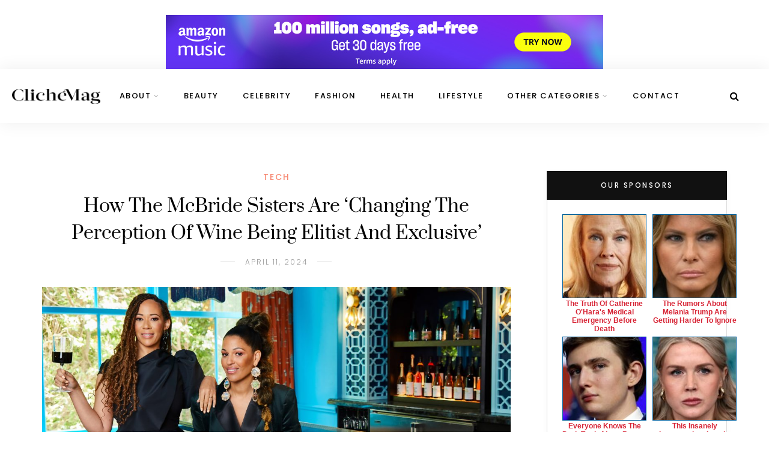

--- FILE ---
content_type: text/html; charset=UTF-8
request_url: https://clichemag.com/tech/how-the-mcbride-sisters-are-changing-the-perception-of-wine-being-elitist-and-exclusive/
body_size: 27886
content:
<!DOCTYPE html>
<html lang="en-US" prefix="og: https://ogp.me/ns#">
<head>
	<meta charset="UTF-8">
	<meta name="viewport" content="width=device-width, initial-scale=1">
	<!--<meta name="google-site-verification" content="N_nqd7gaR4ys4vCVFqH4jG3tM1WK_J9Hn2MlTbu6KiI" />-->
	<link rel="profile" href="https://gmpg.org/xfn/11" />
	<link rel="pingback" href="https://clichemag.com/xmlrpc.php" />
	<script id="Cookiebot" src="https://consent.cookiebot.com/uc.js" data-cbid="e92d073c-0393-4b53-a715-0cbff30afc24" data-blockingmode="auto" type="text/javascript"></script>

	
<!-- Search Engine Optimization by Rank Math PRO - https://rankmath.com/ -->
<title>How The McBride Sisters Are &#039;Changing The Perception Of Wine Being Elitist And Exclusive&#039; - Cliché Magazine</title>
<meta name="description" content="“I think it worked in our favor, not that I wouldn’t have wanted to have my sister my whole life, but the fact that we did come together later in life, and"/>
<meta name="robots" content="follow, index, max-snippet:-1, max-video-preview:-1, max-image-preview:large"/>
<link rel="canonical" href="https://clichemag.com/tech/how-the-mcbride-sisters-are-changing-the-perception-of-wine-being-elitist-and-exclusive/" />
<meta property="og:locale" content="en_US" />
<meta property="og:type" content="article" />
<meta property="og:title" content="How The McBride Sisters Are &#039;Changing The Perception Of Wine Being Elitist And Exclusive&#039; - Cliché Magazine" />
<meta property="og:description" content="“I think it worked in our favor, not that I wouldn’t have wanted to have my sister my whole life, but the fact that we did come together later in life, and" />
<meta property="og:url" content="https://clichemag.com/tech/how-the-mcbride-sisters-are-changing-the-perception-of-wine-being-elitist-and-exclusive/" />
<meta property="og:site_name" content="Cliche Magazine | Free Fashion Magazine | Online Fashion Magazine" />
<meta property="article:publisher" content="https://www.facebook.com/clichemagazine" />
<meta property="article:author" content="https://www.facebook.com/clichemagazine" />
<meta property="article:section" content="Tech" />
<meta property="og:image" content="https://clichemag.com/wp-content/uploads/2024/04/Untitled-1-11.jpg" />
<meta property="og:image:secure_url" content="https://clichemag.com/wp-content/uploads/2024/04/Untitled-1-11.jpg" />
<meta property="og:image:width" content="1600" />
<meta property="og:image:height" content="900" />
<meta property="og:image:alt" content="How The McBride Sisters Are &#8216;Changing The Perception Of Wine Being Elitist And Exclusive&#8217;" />
<meta property="og:image:type" content="image/jpeg" />
<meta property="article:published_time" content="2024-04-11T21:46:02-04:00" />
<meta name="twitter:card" content="summary_large_image" />
<meta name="twitter:title" content="How The McBride Sisters Are &#039;Changing The Perception Of Wine Being Elitist And Exclusive&#039; - Cliché Magazine" />
<meta name="twitter:description" content="“I think it worked in our favor, not that I wouldn’t have wanted to have my sister my whole life, but the fact that we did come together later in life, and" />
<meta name="twitter:site" content="@cliche_mag" />
<meta name="twitter:creator" content="@clichemag" />
<meta name="twitter:image" content="https://clichemag.com/wp-content/uploads/2024/04/Untitled-1-11.jpg" />
<meta name="twitter:label1" content="Written by" />
<meta name="twitter:data1" content="Cliche" />
<meta name="twitter:label2" content="Time to read" />
<meta name="twitter:data2" content="2 minutes" />
<script type="application/ld+json" class="rank-math-schema-pro">{"@context":"https://schema.org","@graph":[{"@type":"Organization","@id":"https://clichemag.com/#organization","name":"Clich\u00e9 Magazine","sameAs":["https://www.facebook.com/clichemagazine","https://twitter.com/cliche_mag","https://instagram.com/clichemag","http://www.linkedin.com/in/clichegroup","http://www.pinterest.com/clichemag","http://www.youtube.com/user/ClicheMagazine"],"logo":{"@type":"ImageObject","@id":"https://clichemag.com/#logo","url":"http://clichemag.com/wp-content/uploads/2023/04/512.png","contentUrl":"http://clichemag.com/wp-content/uploads/2023/04/512.png","caption":"Cliche Magazine | Free Fashion Magazine | Online Fashion Magazine","inLanguage":"en-US","width":"512","height":"512"}},{"@type":"WebSite","@id":"https://clichemag.com/#website","url":"https://clichemag.com","name":"Cliche Magazine | Free Fashion Magazine | Online Fashion Magazine","alternateName":"Free Fashion Magazine | Fashion Magazine | Online Fashion Magazine","publisher":{"@id":"https://clichemag.com/#organization"},"inLanguage":"en-US"},{"@type":"ImageObject","@id":"https://clichemag.com/wp-content/uploads/2024/04/Untitled-1-11.jpg","url":"https://clichemag.com/wp-content/uploads/2024/04/Untitled-1-11.jpg","width":"1600","height":"900","inLanguage":"en-US"},{"@type":"BreadcrumbList","@id":"https://clichemag.com/tech/how-the-mcbride-sisters-are-changing-the-perception-of-wine-being-elitist-and-exclusive/#breadcrumb","itemListElement":[{"@type":"ListItem","position":"1","item":{"@id":"https://clichemag.com","name":"Home"}},{"@type":"ListItem","position":"2","item":{"@id":"https://clichemag.com/category/tech/","name":"Tech"}},{"@type":"ListItem","position":"3","item":{"@id":"https://clichemag.com/tech/how-the-mcbride-sisters-are-changing-the-perception-of-wine-being-elitist-and-exclusive/","name":"How The McBride Sisters Are &#8216;Changing The Perception Of Wine Being Elitist And Exclusive&#8217;"}}]},{"@type":"WebPage","@id":"https://clichemag.com/tech/how-the-mcbride-sisters-are-changing-the-perception-of-wine-being-elitist-and-exclusive/#webpage","url":"https://clichemag.com/tech/how-the-mcbride-sisters-are-changing-the-perception-of-wine-being-elitist-and-exclusive/","name":"How The McBride Sisters Are &#039;Changing The Perception Of Wine Being Elitist And Exclusive&#039; - Clich\u00e9 Magazine","datePublished":"2024-04-11T21:46:02-04:00","dateModified":"2024-04-11T21:46:02-04:00","isPartOf":{"@id":"https://clichemag.com/#website"},"primaryImageOfPage":{"@id":"https://clichemag.com/wp-content/uploads/2024/04/Untitled-1-11.jpg"},"inLanguage":"en-US","breadcrumb":{"@id":"https://clichemag.com/tech/how-the-mcbride-sisters-are-changing-the-perception-of-wine-being-elitist-and-exclusive/#breadcrumb"}},{"@type":"Person","@id":"https://clichemag.com/author/admin/","name":"Cliche","description":"Cliche Magazine Writers","url":"https://clichemag.com/author/admin/","image":{"@type":"ImageObject","@id":"https://secure.gravatar.com/avatar/aee1c224e1ef178ba5efdd836b57ed602a8408c3926c6ef89c9a80d11754d0b8?s=96&amp;d=mm&amp;r=g","url":"https://secure.gravatar.com/avatar/aee1c224e1ef178ba5efdd836b57ed602a8408c3926c6ef89c9a80d11754d0b8?s=96&amp;d=mm&amp;r=g","caption":"Cliche","inLanguage":"en-US"},"sameAs":["https://clichemag.com","https://www.facebook.com/clichemagazine","https://twitter.com/http://www.twitter.com/clichemag","https://www.pinterest.com/clichemag/","https://www.instagram.com/clichemag","https://www.tumblr.com/tagged/cliche-mag","http://www.youtube.com/clichemagazine"],"worksFor":{"@id":"https://clichemag.com/#organization"}},{"@type":"BlogPosting","headline":"How The McBride Sisters Are &#039;Changing The Perception Of Wine Being Elitist And Exclusive&#039; - Clich\u00e9","datePublished":"2024-04-11T21:46:02-04:00","dateModified":"2024-04-11T21:46:02-04:00","articleSection":"Tech","author":{"@id":"https://clichemag.com/author/admin/","name":"Cliche"},"publisher":{"@id":"https://clichemag.com/#organization"},"description":"\u201cI think it worked in our favor, not that I wouldn\u2019t have wanted to have my sister my whole life, but the fact that we did come together later in life, and","name":"How The McBride Sisters Are &#039;Changing The Perception Of Wine Being Elitist And Exclusive&#039; - Clich\u00e9","@id":"https://clichemag.com/tech/how-the-mcbride-sisters-are-changing-the-perception-of-wine-being-elitist-and-exclusive/#richSnippet","isPartOf":{"@id":"https://clichemag.com/tech/how-the-mcbride-sisters-are-changing-the-perception-of-wine-being-elitist-and-exclusive/#webpage"},"image":{"@id":"https://clichemag.com/wp-content/uploads/2024/04/Untitled-1-11.jpg"},"inLanguage":"en-US","mainEntityOfPage":{"@id":"https://clichemag.com/tech/how-the-mcbride-sisters-are-changing-the-perception-of-wine-being-elitist-and-exclusive/#webpage"}}]}</script>
<!-- /Rank Math WordPress SEO plugin -->

<link rel="alternate" type="application/rss+xml" title="Online Fashion Magazine | Free Fashion Magazine | Best Lifestyle Blog &raquo; Feed" href="https://clichemag.com/feed/" />
<link rel="alternate" type="application/rss+xml" title="Online Fashion Magazine | Free Fashion Magazine | Best Lifestyle Blog &raquo; Comments Feed" href="https://clichemag.com/comments/feed/" />
<link rel="alternate" title="oEmbed (JSON)" type="application/json+oembed" href="https://clichemag.com/wp-json/oembed/1.0/embed?url=https%3A%2F%2Fclichemag.com%2Ftech%2Fhow-the-mcbride-sisters-are-changing-the-perception-of-wine-being-elitist-and-exclusive%2F" />
<link rel="alternate" title="oEmbed (XML)" type="text/xml+oembed" href="https://clichemag.com/wp-json/oembed/1.0/embed?url=https%3A%2F%2Fclichemag.com%2Ftech%2Fhow-the-mcbride-sisters-are-changing-the-perception-of-wine-being-elitist-and-exclusive%2F&#038;format=xml" />
		<!-- This site uses the Google Analytics by MonsterInsights plugin v9.11.1 - Using Analytics tracking - https://www.monsterinsights.com/ -->
							<script src="//www.googletagmanager.com/gtag/js?id=G-8XSBV4YQHT"  data-cfasync="false" data-wpfc-render="false" type="text/javascript" async></script>
			<script data-cfasync="false" data-wpfc-render="false" type="text/javascript">
				var mi_version = '9.11.1';
				var mi_track_user = true;
				var mi_no_track_reason = '';
								var MonsterInsightsDefaultLocations = {"page_location":"https:\/\/clichemag.com\/tech\/how-the-mcbride-sisters-are-changing-the-perception-of-wine-being-elitist-and-exclusive\/"};
								if ( typeof MonsterInsightsPrivacyGuardFilter === 'function' ) {
					var MonsterInsightsLocations = (typeof MonsterInsightsExcludeQuery === 'object') ? MonsterInsightsPrivacyGuardFilter( MonsterInsightsExcludeQuery ) : MonsterInsightsPrivacyGuardFilter( MonsterInsightsDefaultLocations );
				} else {
					var MonsterInsightsLocations = (typeof MonsterInsightsExcludeQuery === 'object') ? MonsterInsightsExcludeQuery : MonsterInsightsDefaultLocations;
				}

								var disableStrs = [
										'ga-disable-G-8XSBV4YQHT',
									];

				/* Function to detect opted out users */
				function __gtagTrackerIsOptedOut() {
					for (var index = 0; index < disableStrs.length; index++) {
						if (document.cookie.indexOf(disableStrs[index] + '=true') > -1) {
							return true;
						}
					}

					return false;
				}

				/* Disable tracking if the opt-out cookie exists. */
				if (__gtagTrackerIsOptedOut()) {
					for (var index = 0; index < disableStrs.length; index++) {
						window[disableStrs[index]] = true;
					}
				}

				/* Opt-out function */
				function __gtagTrackerOptout() {
					for (var index = 0; index < disableStrs.length; index++) {
						document.cookie = disableStrs[index] + '=true; expires=Thu, 31 Dec 2099 23:59:59 UTC; path=/';
						window[disableStrs[index]] = true;
					}
				}

				if ('undefined' === typeof gaOptout) {
					function gaOptout() {
						__gtagTrackerOptout();
					}
				}
								window.dataLayer = window.dataLayer || [];

				window.MonsterInsightsDualTracker = {
					helpers: {},
					trackers: {},
				};
				if (mi_track_user) {
					function __gtagDataLayer() {
						dataLayer.push(arguments);
					}

					function __gtagTracker(type, name, parameters) {
						if (!parameters) {
							parameters = {};
						}

						if (parameters.send_to) {
							__gtagDataLayer.apply(null, arguments);
							return;
						}

						if (type === 'event') {
														parameters.send_to = monsterinsights_frontend.v4_id;
							var hookName = name;
							if (typeof parameters['event_category'] !== 'undefined') {
								hookName = parameters['event_category'] + ':' + name;
							}

							if (typeof MonsterInsightsDualTracker.trackers[hookName] !== 'undefined') {
								MonsterInsightsDualTracker.trackers[hookName](parameters);
							} else {
								__gtagDataLayer('event', name, parameters);
							}
							
						} else {
							__gtagDataLayer.apply(null, arguments);
						}
					}

					__gtagTracker('js', new Date());
					__gtagTracker('set', {
						'developer_id.dZGIzZG': true,
											});
					if ( MonsterInsightsLocations.page_location ) {
						__gtagTracker('set', MonsterInsightsLocations);
					}
										__gtagTracker('config', 'G-8XSBV4YQHT', {"allow_anchor":"true","forceSSL":"true","anonymize_ip":"true","link_attribution":"true","page_path":location.pathname + location.search + location.hash} );
										window.gtag = __gtagTracker;										(function () {
						/* https://developers.google.com/analytics/devguides/collection/analyticsjs/ */
						/* ga and __gaTracker compatibility shim. */
						var noopfn = function () {
							return null;
						};
						var newtracker = function () {
							return new Tracker();
						};
						var Tracker = function () {
							return null;
						};
						var p = Tracker.prototype;
						p.get = noopfn;
						p.set = noopfn;
						p.send = function () {
							var args = Array.prototype.slice.call(arguments);
							args.unshift('send');
							__gaTracker.apply(null, args);
						};
						var __gaTracker = function () {
							var len = arguments.length;
							if (len === 0) {
								return;
							}
							var f = arguments[len - 1];
							if (typeof f !== 'object' || f === null || typeof f.hitCallback !== 'function') {
								if ('send' === arguments[0]) {
									var hitConverted, hitObject = false, action;
									if ('event' === arguments[1]) {
										if ('undefined' !== typeof arguments[3]) {
											hitObject = {
												'eventAction': arguments[3],
												'eventCategory': arguments[2],
												'eventLabel': arguments[4],
												'value': arguments[5] ? arguments[5] : 1,
											}
										}
									}
									if ('pageview' === arguments[1]) {
										if ('undefined' !== typeof arguments[2]) {
											hitObject = {
												'eventAction': 'page_view',
												'page_path': arguments[2],
											}
										}
									}
									if (typeof arguments[2] === 'object') {
										hitObject = arguments[2];
									}
									if (typeof arguments[5] === 'object') {
										Object.assign(hitObject, arguments[5]);
									}
									if ('undefined' !== typeof arguments[1].hitType) {
										hitObject = arguments[1];
										if ('pageview' === hitObject.hitType) {
											hitObject.eventAction = 'page_view';
										}
									}
									if (hitObject) {
										action = 'timing' === arguments[1].hitType ? 'timing_complete' : hitObject.eventAction;
										hitConverted = mapArgs(hitObject);
										__gtagTracker('event', action, hitConverted);
									}
								}
								return;
							}

							function mapArgs(args) {
								var arg, hit = {};
								var gaMap = {
									'eventCategory': 'event_category',
									'eventAction': 'event_action',
									'eventLabel': 'event_label',
									'eventValue': 'event_value',
									'nonInteraction': 'non_interaction',
									'timingCategory': 'event_category',
									'timingVar': 'name',
									'timingValue': 'value',
									'timingLabel': 'event_label',
									'page': 'page_path',
									'location': 'page_location',
									'title': 'page_title',
									'referrer' : 'page_referrer',
								};
								for (arg in args) {
																		if (!(!args.hasOwnProperty(arg) || !gaMap.hasOwnProperty(arg))) {
										hit[gaMap[arg]] = args[arg];
									} else {
										hit[arg] = args[arg];
									}
								}
								return hit;
							}

							try {
								f.hitCallback();
							} catch (ex) {
							}
						};
						__gaTracker.create = newtracker;
						__gaTracker.getByName = newtracker;
						__gaTracker.getAll = function () {
							return [];
						};
						__gaTracker.remove = noopfn;
						__gaTracker.loaded = true;
						window['__gaTracker'] = __gaTracker;
					})();
									} else {
										console.log("");
					(function () {
						function __gtagTracker() {
							return null;
						}

						window['__gtagTracker'] = __gtagTracker;
						window['gtag'] = __gtagTracker;
					})();
									}
			</script>
							<!-- / Google Analytics by MonsterInsights -->
		<style id='wp-img-auto-sizes-contain-inline-css' type='text/css'>
img:is([sizes=auto i],[sizes^="auto," i]){contain-intrinsic-size:3000px 1500px}
/*# sourceURL=wp-img-auto-sizes-contain-inline-css */
</style>
<style id='wp-emoji-styles-inline-css' type='text/css'>

	img.wp-smiley, img.emoji {
		display: inline !important;
		border: none !important;
		box-shadow: none !important;
		height: 1em !important;
		width: 1em !important;
		margin: 0 0.07em !important;
		vertical-align: -0.1em !important;
		background: none !important;
		padding: 0 !important;
	}
/*# sourceURL=wp-emoji-styles-inline-css */
</style>
<style id='wp-block-library-inline-css' type='text/css'>
:root{--wp-block-synced-color:#7a00df;--wp-block-synced-color--rgb:122,0,223;--wp-bound-block-color:var(--wp-block-synced-color);--wp-editor-canvas-background:#ddd;--wp-admin-theme-color:#007cba;--wp-admin-theme-color--rgb:0,124,186;--wp-admin-theme-color-darker-10:#006ba1;--wp-admin-theme-color-darker-10--rgb:0,107,160.5;--wp-admin-theme-color-darker-20:#005a87;--wp-admin-theme-color-darker-20--rgb:0,90,135;--wp-admin-border-width-focus:2px}@media (min-resolution:192dpi){:root{--wp-admin-border-width-focus:1.5px}}.wp-element-button{cursor:pointer}:root .has-very-light-gray-background-color{background-color:#eee}:root .has-very-dark-gray-background-color{background-color:#313131}:root .has-very-light-gray-color{color:#eee}:root .has-very-dark-gray-color{color:#313131}:root .has-vivid-green-cyan-to-vivid-cyan-blue-gradient-background{background:linear-gradient(135deg,#00d084,#0693e3)}:root .has-purple-crush-gradient-background{background:linear-gradient(135deg,#34e2e4,#4721fb 50%,#ab1dfe)}:root .has-hazy-dawn-gradient-background{background:linear-gradient(135deg,#faaca8,#dad0ec)}:root .has-subdued-olive-gradient-background{background:linear-gradient(135deg,#fafae1,#67a671)}:root .has-atomic-cream-gradient-background{background:linear-gradient(135deg,#fdd79a,#004a59)}:root .has-nightshade-gradient-background{background:linear-gradient(135deg,#330968,#31cdcf)}:root .has-midnight-gradient-background{background:linear-gradient(135deg,#020381,#2874fc)}:root{--wp--preset--font-size--normal:16px;--wp--preset--font-size--huge:42px}.has-regular-font-size{font-size:1em}.has-larger-font-size{font-size:2.625em}.has-normal-font-size{font-size:var(--wp--preset--font-size--normal)}.has-huge-font-size{font-size:var(--wp--preset--font-size--huge)}.has-text-align-center{text-align:center}.has-text-align-left{text-align:left}.has-text-align-right{text-align:right}.has-fit-text{white-space:nowrap!important}#end-resizable-editor-section{display:none}.aligncenter{clear:both}.items-justified-left{justify-content:flex-start}.items-justified-center{justify-content:center}.items-justified-right{justify-content:flex-end}.items-justified-space-between{justify-content:space-between}.screen-reader-text{border:0;clip-path:inset(50%);height:1px;margin:-1px;overflow:hidden;padding:0;position:absolute;width:1px;word-wrap:normal!important}.screen-reader-text:focus{background-color:#ddd;clip-path:none;color:#444;display:block;font-size:1em;height:auto;left:5px;line-height:normal;padding:15px 23px 14px;text-decoration:none;top:5px;width:auto;z-index:100000}html :where(.has-border-color){border-style:solid}html :where([style*=border-top-color]){border-top-style:solid}html :where([style*=border-right-color]){border-right-style:solid}html :where([style*=border-bottom-color]){border-bottom-style:solid}html :where([style*=border-left-color]){border-left-style:solid}html :where([style*=border-width]){border-style:solid}html :where([style*=border-top-width]){border-top-style:solid}html :where([style*=border-right-width]){border-right-style:solid}html :where([style*=border-bottom-width]){border-bottom-style:solid}html :where([style*=border-left-width]){border-left-style:solid}html :where(img[class*=wp-image-]){height:auto;max-width:100%}:where(figure){margin:0 0 1em}html :where(.is-position-sticky){--wp-admin--admin-bar--position-offset:var(--wp-admin--admin-bar--height,0px)}@media screen and (max-width:600px){html :where(.is-position-sticky){--wp-admin--admin-bar--position-offset:0px}}

/*# sourceURL=wp-block-library-inline-css */
</style><style id='global-styles-inline-css' type='text/css'>
:root{--wp--preset--aspect-ratio--square: 1;--wp--preset--aspect-ratio--4-3: 4/3;--wp--preset--aspect-ratio--3-4: 3/4;--wp--preset--aspect-ratio--3-2: 3/2;--wp--preset--aspect-ratio--2-3: 2/3;--wp--preset--aspect-ratio--16-9: 16/9;--wp--preset--aspect-ratio--9-16: 9/16;--wp--preset--color--black: #000000;--wp--preset--color--cyan-bluish-gray: #abb8c3;--wp--preset--color--white: #ffffff;--wp--preset--color--pale-pink: #f78da7;--wp--preset--color--vivid-red: #cf2e2e;--wp--preset--color--luminous-vivid-orange: #ff6900;--wp--preset--color--luminous-vivid-amber: #fcb900;--wp--preset--color--light-green-cyan: #7bdcb5;--wp--preset--color--vivid-green-cyan: #00d084;--wp--preset--color--pale-cyan-blue: #8ed1fc;--wp--preset--color--vivid-cyan-blue: #0693e3;--wp--preset--color--vivid-purple: #9b51e0;--wp--preset--color--sitka-accent: #f78a74;--wp--preset--color--sitka-light-accent: #ffd6cb;--wp--preset--color--sitka-black: #000000;--wp--preset--color--sitka-ultradark-gray: #1f2025;--wp--preset--color--sitka-gray: #999999;--wp--preset--color--sitka-light-gray: #b5b5b5;--wp--preset--color--sitka-ultralight-gray: #f4f4f4;--wp--preset--color--sitka-white: #ffffff;--wp--preset--gradient--vivid-cyan-blue-to-vivid-purple: linear-gradient(135deg,rgb(6,147,227) 0%,rgb(155,81,224) 100%);--wp--preset--gradient--light-green-cyan-to-vivid-green-cyan: linear-gradient(135deg,rgb(122,220,180) 0%,rgb(0,208,130) 100%);--wp--preset--gradient--luminous-vivid-amber-to-luminous-vivid-orange: linear-gradient(135deg,rgb(252,185,0) 0%,rgb(255,105,0) 100%);--wp--preset--gradient--luminous-vivid-orange-to-vivid-red: linear-gradient(135deg,rgb(255,105,0) 0%,rgb(207,46,46) 100%);--wp--preset--gradient--very-light-gray-to-cyan-bluish-gray: linear-gradient(135deg,rgb(238,238,238) 0%,rgb(169,184,195) 100%);--wp--preset--gradient--cool-to-warm-spectrum: linear-gradient(135deg,rgb(74,234,220) 0%,rgb(151,120,209) 20%,rgb(207,42,186) 40%,rgb(238,44,130) 60%,rgb(251,105,98) 80%,rgb(254,248,76) 100%);--wp--preset--gradient--blush-light-purple: linear-gradient(135deg,rgb(255,206,236) 0%,rgb(152,150,240) 100%);--wp--preset--gradient--blush-bordeaux: linear-gradient(135deg,rgb(254,205,165) 0%,rgb(254,45,45) 50%,rgb(107,0,62) 100%);--wp--preset--gradient--luminous-dusk: linear-gradient(135deg,rgb(255,203,112) 0%,rgb(199,81,192) 50%,rgb(65,88,208) 100%);--wp--preset--gradient--pale-ocean: linear-gradient(135deg,rgb(255,245,203) 0%,rgb(182,227,212) 50%,rgb(51,167,181) 100%);--wp--preset--gradient--electric-grass: linear-gradient(135deg,rgb(202,248,128) 0%,rgb(113,206,126) 100%);--wp--preset--gradient--midnight: linear-gradient(135deg,rgb(2,3,129) 0%,rgb(40,116,252) 100%);--wp--preset--font-size--small: 13px;--wp--preset--font-size--medium: 20px;--wp--preset--font-size--large: 36px;--wp--preset--font-size--x-large: 42px;--wp--preset--spacing--20: 0.44rem;--wp--preset--spacing--30: 0.67rem;--wp--preset--spacing--40: 1rem;--wp--preset--spacing--50: 1.5rem;--wp--preset--spacing--60: 2.25rem;--wp--preset--spacing--70: 3.38rem;--wp--preset--spacing--80: 5.06rem;--wp--preset--shadow--natural: 6px 6px 9px rgba(0, 0, 0, 0.2);--wp--preset--shadow--deep: 12px 12px 50px rgba(0, 0, 0, 0.4);--wp--preset--shadow--sharp: 6px 6px 0px rgba(0, 0, 0, 0.2);--wp--preset--shadow--outlined: 6px 6px 0px -3px rgb(255, 255, 255), 6px 6px rgb(0, 0, 0);--wp--preset--shadow--crisp: 6px 6px 0px rgb(0, 0, 0);}:where(.is-layout-flex){gap: 0.5em;}:where(.is-layout-grid){gap: 0.5em;}body .is-layout-flex{display: flex;}.is-layout-flex{flex-wrap: wrap;align-items: center;}.is-layout-flex > :is(*, div){margin: 0;}body .is-layout-grid{display: grid;}.is-layout-grid > :is(*, div){margin: 0;}:where(.wp-block-columns.is-layout-flex){gap: 2em;}:where(.wp-block-columns.is-layout-grid){gap: 2em;}:where(.wp-block-post-template.is-layout-flex){gap: 1.25em;}:where(.wp-block-post-template.is-layout-grid){gap: 1.25em;}.has-black-color{color: var(--wp--preset--color--black) !important;}.has-cyan-bluish-gray-color{color: var(--wp--preset--color--cyan-bluish-gray) !important;}.has-white-color{color: var(--wp--preset--color--white) !important;}.has-pale-pink-color{color: var(--wp--preset--color--pale-pink) !important;}.has-vivid-red-color{color: var(--wp--preset--color--vivid-red) !important;}.has-luminous-vivid-orange-color{color: var(--wp--preset--color--luminous-vivid-orange) !important;}.has-luminous-vivid-amber-color{color: var(--wp--preset--color--luminous-vivid-amber) !important;}.has-light-green-cyan-color{color: var(--wp--preset--color--light-green-cyan) !important;}.has-vivid-green-cyan-color{color: var(--wp--preset--color--vivid-green-cyan) !important;}.has-pale-cyan-blue-color{color: var(--wp--preset--color--pale-cyan-blue) !important;}.has-vivid-cyan-blue-color{color: var(--wp--preset--color--vivid-cyan-blue) !important;}.has-vivid-purple-color{color: var(--wp--preset--color--vivid-purple) !important;}.has-black-background-color{background-color: var(--wp--preset--color--black) !important;}.has-cyan-bluish-gray-background-color{background-color: var(--wp--preset--color--cyan-bluish-gray) !important;}.has-white-background-color{background-color: var(--wp--preset--color--white) !important;}.has-pale-pink-background-color{background-color: var(--wp--preset--color--pale-pink) !important;}.has-vivid-red-background-color{background-color: var(--wp--preset--color--vivid-red) !important;}.has-luminous-vivid-orange-background-color{background-color: var(--wp--preset--color--luminous-vivid-orange) !important;}.has-luminous-vivid-amber-background-color{background-color: var(--wp--preset--color--luminous-vivid-amber) !important;}.has-light-green-cyan-background-color{background-color: var(--wp--preset--color--light-green-cyan) !important;}.has-vivid-green-cyan-background-color{background-color: var(--wp--preset--color--vivid-green-cyan) !important;}.has-pale-cyan-blue-background-color{background-color: var(--wp--preset--color--pale-cyan-blue) !important;}.has-vivid-cyan-blue-background-color{background-color: var(--wp--preset--color--vivid-cyan-blue) !important;}.has-vivid-purple-background-color{background-color: var(--wp--preset--color--vivid-purple) !important;}.has-black-border-color{border-color: var(--wp--preset--color--black) !important;}.has-cyan-bluish-gray-border-color{border-color: var(--wp--preset--color--cyan-bluish-gray) !important;}.has-white-border-color{border-color: var(--wp--preset--color--white) !important;}.has-pale-pink-border-color{border-color: var(--wp--preset--color--pale-pink) !important;}.has-vivid-red-border-color{border-color: var(--wp--preset--color--vivid-red) !important;}.has-luminous-vivid-orange-border-color{border-color: var(--wp--preset--color--luminous-vivid-orange) !important;}.has-luminous-vivid-amber-border-color{border-color: var(--wp--preset--color--luminous-vivid-amber) !important;}.has-light-green-cyan-border-color{border-color: var(--wp--preset--color--light-green-cyan) !important;}.has-vivid-green-cyan-border-color{border-color: var(--wp--preset--color--vivid-green-cyan) !important;}.has-pale-cyan-blue-border-color{border-color: var(--wp--preset--color--pale-cyan-blue) !important;}.has-vivid-cyan-blue-border-color{border-color: var(--wp--preset--color--vivid-cyan-blue) !important;}.has-vivid-purple-border-color{border-color: var(--wp--preset--color--vivid-purple) !important;}.has-vivid-cyan-blue-to-vivid-purple-gradient-background{background: var(--wp--preset--gradient--vivid-cyan-blue-to-vivid-purple) !important;}.has-light-green-cyan-to-vivid-green-cyan-gradient-background{background: var(--wp--preset--gradient--light-green-cyan-to-vivid-green-cyan) !important;}.has-luminous-vivid-amber-to-luminous-vivid-orange-gradient-background{background: var(--wp--preset--gradient--luminous-vivid-amber-to-luminous-vivid-orange) !important;}.has-luminous-vivid-orange-to-vivid-red-gradient-background{background: var(--wp--preset--gradient--luminous-vivid-orange-to-vivid-red) !important;}.has-very-light-gray-to-cyan-bluish-gray-gradient-background{background: var(--wp--preset--gradient--very-light-gray-to-cyan-bluish-gray) !important;}.has-cool-to-warm-spectrum-gradient-background{background: var(--wp--preset--gradient--cool-to-warm-spectrum) !important;}.has-blush-light-purple-gradient-background{background: var(--wp--preset--gradient--blush-light-purple) !important;}.has-blush-bordeaux-gradient-background{background: var(--wp--preset--gradient--blush-bordeaux) !important;}.has-luminous-dusk-gradient-background{background: var(--wp--preset--gradient--luminous-dusk) !important;}.has-pale-ocean-gradient-background{background: var(--wp--preset--gradient--pale-ocean) !important;}.has-electric-grass-gradient-background{background: var(--wp--preset--gradient--electric-grass) !important;}.has-midnight-gradient-background{background: var(--wp--preset--gradient--midnight) !important;}.has-small-font-size{font-size: var(--wp--preset--font-size--small) !important;}.has-medium-font-size{font-size: var(--wp--preset--font-size--medium) !important;}.has-large-font-size{font-size: var(--wp--preset--font-size--large) !important;}.has-x-large-font-size{font-size: var(--wp--preset--font-size--x-large) !important;}
/*# sourceURL=global-styles-inline-css */
</style>

<style id='classic-theme-styles-inline-css' type='text/css'>
/*! This file is auto-generated */
.wp-block-button__link{color:#fff;background-color:#32373c;border-radius:9999px;box-shadow:none;text-decoration:none;padding:calc(.667em + 2px) calc(1.333em + 2px);font-size:1.125em}.wp-block-file__button{background:#32373c;color:#fff;text-decoration:none}
/*# sourceURL=/wp-includes/css/classic-themes.min.css */
</style>
<link rel='stylesheet' id='dashicons-css' href='https://clichemag.com/wp-includes/css/dashicons.min.css?ver=6.9' type='text/css' media='all' />
<link rel='stylesheet' id='thickbox-css' href='https://clichemag.com/wp-includes/js/thickbox/thickbox.css?ver=6.9' type='text/css' media='all' />
<link rel='stylesheet' id='wp_automatic_gallery_style-css' href='https://clichemag.com/wp-content/plugins/wp-automatic/css/wp-automatic.css?ver=1.0.0' type='text/css' media='all' />
<link rel='stylesheet' id='sitka-style-css' href='https://clichemag.com/wp-content/themes/sitka/style.css?ver=6.9' type='text/css' media='all' />
<link rel='stylesheet' id='sitka-child-style-css' href='https://clichemag.com/wp-content/themes/sitka-child/style.css?ver=1.0.0' type='text/css' media='all' />
<link rel='stylesheet' id='fontawesome-css' href='https://clichemag.com/wp-content/themes/sitka/css/font-awesome.min.css?ver=6.9' type='text/css' media='all' />
<link rel='stylesheet' id='wpel-style-css' href='https://clichemag.com/wp-content/plugins/wp-external-links/public/css/wpel.css?ver=2.63' type='text/css' media='all' />
<link rel='stylesheet' id='wicp-style-css' href='https://clichemag.com/wp-content/plugins/wp-inline-scrolling-post/assets/public/main.css?ver=1.0.2' type='text/css' media='all' />
<script type="text/javascript" src="https://clichemag.com/wp-content/plugins/google-analytics-for-wordpress/assets/js/frontend-gtag.min.js?ver=9.11.1" id="monsterinsights-frontend-script-js" async="async" data-wp-strategy="async"></script>
<script data-cfasync="false" data-wpfc-render="false" type="text/javascript" id='monsterinsights-frontend-script-js-extra'>/* <![CDATA[ */
var monsterinsights_frontend = {"js_events_tracking":"true","download_extensions":"","inbound_paths":"[]","home_url":"https:\/\/clichemag.com","hash_tracking":"true","v4_id":"G-8XSBV4YQHT"};/* ]]> */
</script>
<script type="text/javascript" src="https://clichemag.com/wp-includes/js/jquery/jquery.min.js?ver=3.7.1" id="jquery-core-js"></script>
<script type="text/javascript" src="https://clichemag.com/wp-includes/js/jquery/jquery-migrate.min.js?ver=3.4.1" id="jquery-migrate-js"></script>
<script type="text/javascript" src="https://clichemag.com/wp-content/plugins/wp-automatic/js/main-front.js?ver=1.0.1" id="wp_automatic_gallery-js"></script>
<link rel="https://api.w.org/" href="https://clichemag.com/wp-json/" /><link rel="alternate" title="JSON" type="application/json" href="https://clichemag.com/wp-json/wp/v2/posts/107959" /><link rel="EditURI" type="application/rsd+xml" title="RSD" href="https://clichemag.com/xmlrpc.php?rsd" />
<meta name="generator" content="WordPress 6.9" />
<link rel='shortlink' href='https://clichemag.com/?p=107959' />
<link rel='dns-prefetch' href='https://i0.wp.com/'><link rel='preconnect' href='https://i0.wp.com/' crossorigin><link rel='dns-prefetch' href='https://i1.wp.com/'><link rel='preconnect' href='https://i1.wp.com/' crossorigin><link rel='dns-prefetch' href='https://i2.wp.com/'><link rel='preconnect' href='https://i2.wp.com/' crossorigin><link rel='dns-prefetch' href='https://i3.wp.com/'><link rel='preconnect' href='https://i3.wp.com/' crossorigin><br>
<a href='https://afflat3e3.com/trk/lnk/6E070FA3-7714-464C-8AA3-4E1603C488C9/?o=26080&c=186331&a=611408&k=2D6B18464092CACB672F033697112AAA&l=27409'>
<center><img src='https://ffatric3.com/trk/cdn/creative/image?a=611408&m=8685&o=26080&i=186331.dat' width=728 height=90 border=0></a></center>
<style class="wpcode-css-snippet">@media only screen and (min-width:1024px){
.post-wrap.grid :nth-child(3){
	grid-column: 1 / -1; 
}
}

.post-entry img{
	width:100% !important;
}</style><script>jQuery(document).ready(function($){
var elements = document.querySelectorAll('iframe[data-cookieblock-src]');

// Iterate through each element
elements.forEach(function(element) {
  var cookieBlockSrcValue = element.getAttribute('data-cookieblock-src');

  element.src = cookieBlockSrcValue;

  element.style.display = 'block';

});
	
})</script><link rel="icon" href="https://clichemag.com/wp-content/uploads/2023/10/cropped-512-32x32.png" sizes="32x32" />
<link rel="icon" href="https://clichemag.com/wp-content/uploads/2023/10/cropped-512-192x192.png" sizes="192x192" />
<link rel="apple-touch-icon" href="https://clichemag.com/wp-content/uploads/2023/10/cropped-512-180x180.png" />
<meta name="msapplication-TileImage" content="https://clichemag.com/wp-content/uploads/2023/10/cropped-512-270x270.png" />
		<style type="text/css" id="wp-custom-css">
			.post-entry img{
	width:100% !important;
}


.feat-inner:hover {
    background: rgb(0 0 0 / 57%);
}
#footer {
    z-index: 9999;
}
#header.layout1 #logo {
    position: absolute;
    left: 20px;
}

nav#nav-wrapper {
    padding-left: 50px;
}

.home_seo_content {
	display: block;
  clear: both;
  margin: 60px 0;
}
.home_seo_content h1, .home_seo_content h2 {
    font-size: 30px;
    line-height: 1.5;
    text-transform: none;
    color: #000000;
    font-family: Prata;
    margin: 20px 0px;
}
.home_seo_content p {
    margin-bottom: 1.65em;
    font-family: "Lora", sans-serif;
    font-size: 18px;
    line-height: 1.8;
}
.footer_bottom {
	text-align: center;
  color: #fff3e7;
  width: 50%;
  margin: 0 auto;
  font-size: 14px;
  line-height: 24px;
}

.post-entry h2 {
    margin-top: 1em;
}


@media (min-width: 1200px) and (max-width: 1440px) {
	#header.layout1 #logo img{
		max-width:11.5vw !important;
	}
}

		</style>
		<style id="kirki-inline-styles">.feat-shadow{background:rgba(0,0,0,0.2);}.promo-wrap.promo-grid{grid-auto-rows:460px;}.promo-wrap.promo-mixed{grid-auto-rows:460px 460px;}#header.layout1{height:90px;}.feat-area.fullscreen .feat-item{height:calc(100vh - 90px);}.feat-area.split-slider .feat-split{height:calc(100vh - 90px);}.split-header{height:calc(100vh - 90px);}#header.layout1 #nav-wrapper .menu > li > a{line-height:90px;}.sticky-wrapper.sticky #header.layout1{height:70px;}.sticky-wrapper.sticky #header.layout1 #nav-wrapper .menu > li > a{line-height:70px;}#header.layout1 #logo img{max-height:45px;}.sticky-wrapper.sticky #header.layout1 #logo img{max-height:40px;}#mobile-menu.mobile-header .normal-logo img{max-width:200px;}#footer-logo img{max-width:400px;}#header, .sticky-wrapper.sticky #header.header-white, #mobile-menu{background:#ffffff;background-color:#ffffff;background-repeat:repeat;background-position:center center;background-attachment:scroll;-webkit-background-size:cover;-moz-background-size:cover;-ms-background-size:cover;-o-background-size:cover;background-size:cover;}#header:not(.menu-bar-layout), #mobile-menu{-webkit-box-shadow:0 0 28px rgba(0,0,0,.07);-moz-box-shadow:0 0 28px rgba(0,0,0,.07);box-shadow:0 0 28px rgba(0,0,0,.07);}#top-bar{background:#ffffff;background-color:#ffffff;background-repeat:repeat;background-position:center center;background-attachment:scroll;-webkit-background-size:cover;-moz-background-size:cover;-ms-background-size:cover;-o-background-size:cover;background-size:cover;-webkit-box-shadow:0 0 12px rgba(0,0,0,.11);-moz-box-shadow:0 0 12px rgba(0,0,0,.11);box-shadow:0 0 12px rgba(0,0,0,.11);}#header.layout3{border-color:rgba(232,232,232, 1);}#top-bar.layout4{border-color:#e8e8e8;}#nav-wrapper .menu li a, .sticky-wrapper.sticky #header.header-white #nav-wrapper .menu li a{color:#000000;}#nav-wrapper .menu li a:hover, .sticky-wrapper.sticky #header.header-white #nav-wrapper .menu li a:hover{color:#999999;}#nav-wrapper .menu li.menu-item-has-children > a:after, .sticky-wrapper.sticky #header.header-white #nav-wrapper .menu li.menu-item-has-children > a:after{color:#aaaaaa;}#nav-wrapper .menu li a{font-size:13px;letter-spacing:1.5px;text-transform:uppercase;font-family:Poppins;font-weight:500;}#nav-wrapper .menu li{margin:0 30px;}#top-bar #nav-wrapper .menu > li{margin:0 30px 0 0;}#top-bar.layout4 #nav-wrapper .menu > li{margin:0 30px;}#nav-wrapper .menu .sub-menu, #nav-wrapper .menu .children{border-color:#f78a74;background-color:#ffffff;}#nav-wrapper ul.menu ul a:hover, #nav-wrapper .menu ul ul a:hover{background-color:#f5f5f5;border-color:#e2e2e2;color:#444444;}#nav-wrapper ul.menu ul a, #nav-wrapper .menu ul ul a{border-color:#eeeeee;color:#000000;font-size:11px;letter-spacing:1.5px;text-transform:uppercase;}.header-social a{color:#000000;}.header-social a:hover{color:#999999;}.toggle-search-box{color:#000000;}.toggle-search-box:hover{color:#999999;}.header-search-wrap{border-color:#dddddd;}.header-social a, .toggle-search-box, .cart-contents:before, .cart-contents{font-size:16px;}#sitka-search-overlay.open{background-color:rgba(255,255,255, 0.95);}#sitka-search-overlay input[type="text"], #sitka-search-overlay ::placeholder{color:#000000;}#sitka-search-overlay .close{color:#000000;}.menu-toggle{color:#000000;}.menu-icon span{color:#000000;}#insta-footer{background-color:#f4f4f4;}.insta-header h5, .insta-header h5 a{font-size:30px;letter-spacing:4px;text-transform:uppercase;color:#000000;}.insta-header span{font-size:12px;letter-spacing:2px;text-transform:uppercase;color:#555555;}.insta-header{padding-top:60px;padding-bottom:40px;}#footer{background-color:#010101;}.footer-social a{background-color:#010101;color:#ffffff;}.footer-social a:hover{color:#f6836c;}.copy-text, .copy-text p{color:#888888;font-size:12px;text-transform:none;}.copy-text a{color:#ffffff;}.copy-text a:hover{color:#f6836c;}.footer-menu li a{color:#ffffff;font-size:12px;letter-spacing:2px;text-transform:uppercase;}.footer-menu li a:hover{color:#f6836c;}.footer-menu li:after{color:#555555;}.widget-title{font-size:12px;letter-spacing:2.5px;text-transform:uppercase;color:#ffffff;background-color:#111111;font-family:Poppins;font-weight:500;}.widget, .side-pop.list, .side-pop, .widget .search-wrapper, .social-widget a, .about-skew{border-color:#dddddd;}.widget-layout1 .widget-title, .widget-layout2 .widget-title{padding-top:15px;padding-bottom:15px;}.widget p{font-size:14px;text-transform:none;color:#383838;font-family:Poppins;font-weight:400;}.widget a{color:#000000;font-family:Poppins;font-weight:400;}.widget:not(.sitka_social_widget) a:hover{color:#f78a74;}.about-name{font-size:16px;letter-spacing:2px;text-transform:uppercase;color:#000;-webkit-box-shadow:inset 0 -8px 0 #ffd6cb;-moz-box-shadow:inset 0 -8px 0 #ffd6cb;box-shadow:inset 0 -8px 0 #ffd6cb;}.about-label{font-size:14px;text-transform:none;color:#777777;}.side-pop.list .side-pop-content h4{font-size:13px;line-height:19px;text-transform:none;}.side-pop .side-pop-content h4{font-size:14px;line-height:21px;text-transform:none;}.side-count{background-color:#f78a74;color:#ffffff;border-color:#ffffff;}.widget .sp-post-count{background-color:#f78a74;color:#ffffff;}.widget .promo-item h4{font-size:11px;letter-spacing:2px;line-height:1.5;text-transform:uppercase;background-color:#ffffff;color:#000000;}.widget .promo-item:hover > h4{background-color:#121212;color:#ffffff;}#sp-main.isSidebar .classic-post .post-header h2 a, #sp-main.isSidebar .classic-post .post-header h1, .layout-video-style3 #sp-main.isSidebar .post-header h1{font-size:30px;line-height:1.5;text-transform:none;color:#000000;}#sp-main.isFullwidth .classic-post .post-header h2 a, #sp-main.isFullwidth .classic-post .post-header h1{font-size:36px;line-height:1.5;text-transform:none;color:#000000;}.split-header .post-header .entry-title{font-size:36px;line-height:1.5;text-transform:none;color:#000000;margin-top:22px;margin-bottom:17px;}.layout-fullwidth-image-overlay.post-style3 .post-header .entry-title{font-size:38px;line-height:1.4;text-transform:none;color:#ffffff;margin-top:22px;margin-bottom:17px;}.layout-fullwidth-image .post-header.title-above .entry-title{font-size:38px;line-height:1.4;text-transform:none;color:#000000;}.layout-fullwidth-image .post-header.title-below .entry-title{font-size:30px;line-height:1.5;text-transform:none;color:#000000;}.bg-color-header .post-header h1{font-size:38px;line-height:1.4;text-transform:none;color:#000000;margin-top:22px;margin-bottom:17px;}#sp-main.isSidebar.page-style1 .page-header h1{font-size:30px;line-height:49px;text-transform:none;color:#000000;}#sp-main.isFullwidth.page-style1 .page-header h1{font-size:38px;line-height:1.4;text-transform:none;color:#000000;}.page-style2.layout-fullwidth-image-overlay .page-header .entry-title{font-size:38px;line-height:1.4;text-transform:none;color:#ffffff;}.page-style3.layout-fullwidth-image .page-header .entry-title, .page-style3.layout-fullwidth-image #sp-main.isFullwidth .page-header h1{font-size:38px;line-height:1.4;text-transform:none;color:#000000;}.post-cats a{font-size:14px;letter-spacing:2px;text-transform:uppercase;color:#f78a74;}.sp-date, .sp-date a{font-size:12px;letter-spacing:2px;text-transform:uppercase;color:#999999;}.date-wrap:before, .date-wrap:after{border-color:#cccccc;}.bg-color-header{background:linear-gradient(to bottom, #f8f8f8 0%, #e9e9e9 100%);}.classic-post .post-header .entry-title, .layout-fullwidth-image .isSidebar .post-header.title-below .entry-title{margin-top:15px;margin-bottom:12px;}.layout-fullwidth-image .post-header.title-below .entry-title, .layout-fullwidth-image .post-header.title-above .entry-title{margin-top:22px;margin-bottom:17px;}.post-meta, .meta-time{border-color:#e9e9e9;}.meta-author-wrap .written, .meta-time .read{font-size:11px;text-transform:none;color:#888888;}.author-name a, .meta-time .time{font-size:14px;letter-spacing:1.5px;text-transform:uppercase;color:#000000;}.comment-bubble, .comment-bubble:before{border-color:#cccccc;}.comment-bubble{color:#666666;}.post-entry .post-teaser{font-size:22px;line-height:33px;text-transform:none;color:#666666;}.post-header .post-teaser.title{font-size:18px;line-height:28px;text-transform:none;color:#777777;}.post-entry{line-height:1.6;font-family:Lora;font-weight:400;}body{color:#1f2025;}.post-entry p a, .wp-block-latest-posts a, .wp-block-categories a, .wp-block-archives a, .wp-block-latest-comments__comment-author, .wp-block-latest-comments__comment-link, .post-entry li a:not(.wp-block-button__link){color:#000000;}.post-entry p a:not(.wp-block-button__link), .wp-block-latest-posts a, .wp-block-categories a, .wp-block-archives a, .wp-block-latest-comments__comment-author, .wp-block-latest-comments__comment-link, .post-entry li a:not(.wp-block-button__link){-webkit-box-shadow:inset 0 -1px 0 #f78a74;-moz-box-shadow:inset 0 -1px 0 #f78a74;box-shadow:inset 0 -1px 0 #f78a74;}.post-entry p a:hover, .wp-block-latest-posts a:hover, .wp-block-categories a:hover, .wp-block-archives a:hover, .wp-block-latest-comments__comment-author:hover, .wp-block-latest-comments__comment-link:hover, .post-entry li a:hover:not(.wp-block-button__link){color:#f78a74;-webkit-box-shadow:inset 0 -1px 0 #f78a74;-moz-box-shadow:inset 0 -1px 0 #f78a74;box-shadow:inset 0 -1px 0 #f78a74;}.post-entry h1{font-size:32px;line-height:1.5;text-transform:none;color:#000000;}.post-entry h2{font-size:30px;line-height:1.5;text-transform:none;color:#000000;}.post-entry h3{font-size:26px;line-height:1.5;text-transform:none;color:#000000;}.post-entry h4{font-size:22px;line-height:1.5;text-transform:none;color:#000000;}.post-entry h5{font-size:20px;line-height:1.5;text-transform:none;color:#000000;}.post-entry h6{font-size:18px;line-height:1.5;text-transform:none;color:#000000;}.more-text{font-size:12px;letter-spacing:4px;text-transform:uppercase;color:#000000;font-family:Poppins;font-weight:600;}.read-more:hover .more-text{color:#f7836c;}.more-line{background-color:#f7836c;}.read-more:hover .more-line{background-color:#f7836c;}.post-entry .wp-block-quote p, #main.fullwidth .post-entry .wp-block-quote p, .post-entry .wp-block-quote:not(.is-style-large) p a{font-size:27px;line-height:40px;text-transform:none;color:#000000;}.post-entry blockquote.wp-block-quote p:first-child:before{color:#f78a74;}.post-entry blockquote.wp-block-quote cite{font-size:12px;letter-spacing:1.5px;text-transform:uppercase;color:#000000;}.post-entry blockquote.wp-block-quote.is-style-large p, .post-entry blockquote.wp-block-quote.is-style-large p a{font-size:27px;line-height:40px;text-transform:none;color:#ffffff;}.post-entry blockquote.wp-block-quote.is-style-large{background-color:#f7836c;}.post-entry blockquote.wp-block-quote.is-style-large p:first-child:before{color:#ff9885;}.post-entry blockquote.wp-block-quote.is-style-large cite{font-size:12px;letter-spacing:1.5px;text-transform:uppercase;color:#ffffff;}.widget .tagcloud a, .post-tags a{background-color:#ffffff;color:#888888;border-color:#dddddd;}.widget .tagcloud a:hover, .post-tags a:hover{border-color:#f78a74;background-color:#f78a74;color:#ffffff;}.about-author{background-color:#ffffff;-webkit-box-shadow:0 0.3rem 2.9rem 0 rgba(0,0,0, 0.1);-moz-box-shadow:0 0.3rem 2.9rem 0 rgba(0,0,0, 0.1);box-shadow:0 0.3rem 2.9rem 0 rgba(0,0,0, 0.1);}.about-heading{font-size:14px;text-transform:none;color:#999999;}.about-author h4 a{font-size:22px;letter-spacing:3px;text-transform:uppercase;color:#000000;}.about-author p{font-size:15px;line-height:24px;text-transform:none;color:#777777;}.author-links a{color:#f6836c;}.related-wrap .block-heading{font-size:16px;letter-spacing:2px;text-transform:uppercase;color:#000000;}.related-wrap .block-heading:before, .related-wrap .block-heading:after{border-color:#dddddd;}.related-item h3 a{font-size:18px;line-height:28px;text-transform:none;color:#ffffff;}.related-item .sp-date{font-size:11px;letter-spacing:2px;text-transform:uppercase;color:#e2e2e2;}.post-comments .block-heading{font-size:16px;letter-spacing:2px;text-transform:uppercase;color:#000000;}.post-comments .block-heading:before, .post-comments .block-heading:after{border-color:#dddddd;}.thecomment h6.author, .thecomment h6.author a{font-size:14px;letter-spacing:1px;text-transform:uppercase;color:#000000;}.thecomment span.date{font-size:13px;text-transform:none;color:#999999;}.thecomment .comment-text p{font-size:15px;letter-spacing:0.01em;line-height:25px;text-transform:none;color:#111111;}.post-comments span.reply a, .post-comments span.reply i{font-size:12px;letter-spacing:2px;text-transform:uppercase;color:#f6836c;}#respond input[type="text"], #respond textarea{border-color:#e3e3e3;background-color:#ffffff;}#respond #submit, .woocommerce #respond input#submit, .woocommerce #respond input#submit:hover{background-color:#f6836c;color:#ffffff;border-color:#f6836c;}.video-bg-header{background-color:#050505;}.post-pagination span{font-size:11px;letter-spacing:1.5px;text-transform:uppercase;color:#999999;}.post-pagination a{font-size:16px;line-height:28px;text-transform:none;color:#000000;}.archive-box{background-color:#f7f7f7;border-color:#eaeaea;}.archive-box span{font-size:14px;text-transform:none;color:#888888;}.archive-box h1{font-size:32px;letter-spacing:4px;text-transform:uppercase;color:#000000;}.archive-description p{font-size:14px;line-height:25px;text-transform:none;color:#555555;}.feat-area.classic-slider .post-header h2 a{font-size:32px;line-height:48px;text-transform:none;color:#ffffff;}.feat-area.classic-slider .feat-inner.style2 .post-header h2 a{font-size:24px;line-height:39px;text-transform:none;color:#000000;}.feat-area.fullscreen .post-header h2 a{font-size:40px;line-height:1.5;text-transform:none;color:#ffffff;}.feat-area.fullscreen-split .post-header h2 a{font-size:37px;line-height:58px;text-transform:none;color:#ffffff;}.feat-area.sitka-carousel.full-width .post-header h2 a{font-size:22px;line-height:35px;text-transform:none;color:#ffffff;}.feat-area.sitka-carousel.carousel-slider-center .post-header h2 a{font-size:32px;line-height:47px;text-transform:none;color:#ffffff;}.feat-area.split-slider .post-header h2 a{font-size:38px;line-height:58px;text-transform:none;color:#000000;}.feat-area.static-slider.classic-slider .post-header .static-title{font-size:52px;line-height:1.35;text-transform:none;color:#ffffff;}.feat-area.static-slider.fullscreen .post-header .static-title{font-size:52px;line-height:1.35;text-transform:none;color:#ffffff;}.feat-area .post-cats a, .feat-area .post-cats{font-size:14px;letter-spacing:2px;text-transform:uppercase;color:#ffffff;}.feat-area.classic-slider .feat-inner.style2 .post-cats a{color:#f78a74;}.feat-area.split-slider .post-cats a{color:#000000;}.feat-area .sp-date{font-size:12px;letter-spacing:2px;text-transform:uppercase;color:#ffffff;}.feat-area.classic-slider .feat-inner.style2 .sp-date{color:#999999;}.feat-area.split-slider .sp-date{color:#000000;}.feat-area .date-wrap:before, .feat-area .date-wrap:after{border-color:#ffffff;}.feat-area.classic-slider .feat-inner.style2 .date-wrap:before, .feat-area.classic-slider .feat-inner.style2 .date-wrap:after{border-color:#cccccc;}.feat-area.split-slider .date-wrap:before, .feat-area.split-slider .date-wrap:after{border-color:rgba(0,0,0, 0.35);}.feat-author .by{font-size:15px;text-transform:none;color:#ffffff;}.feat-author a{font-size:15px;letter-spacing:2px;text-transform:uppercase;color:#ffffff;}.feat-area.fullscreen-one .bx-wrapper .bx-pager.bx-default-pager a{border-color:#ffffff;background-color:rgba(255,255,255, 0);}.feat-area.fullscreen-one .bx-wrapper .bx-pager.bx-default-pager a.active, .feat-area.fullscreen-one .bx-wrapper .bx-pager.bx-default-pager a:hover{border-color:#ffffff;background-color:#ffffff;}.feat-area.feat-arrows .bx-wrapper .bx-controls-direction a, .feat-area.feat-arrows .slick-arrow{border-color:#ffffff;background-color:rgba(255,255,255, 0);color:#ffffff;}.feat-area.feat-arrows .bx-wrapper .bx-controls-direction a:hover, .feat-area.feat-arrows .slick-arrow:hover{border-color:#ffffff;background-color:rgba(255,255,255, 1);color:#000000;}.feat-area.split-slider.feat-arrows .bx-wrapper .bx-controls-direction a{border-color:#000000;background-color:rgba(0,0,0, 0);color:#000000;}.feat-area.split-slider.feat-arrows .bx-wrapper .bx-controls-direction a:hover{border-color:#000000;background-color:rgba(0,0,0, 1);color:#ffffff;}.feat-split-content{background-color:#fbe7da;}.static-subtitle{font-size:18px;text-transform:none;color:#ffffff;font-family:Lora;font-weight:400;font-style:italic;}.static-text{font-size:18px;line-height:1.7;text-transform:none;color:#ffffff;font-family:Lora;font-weight:400;}.static-button{font-size:14px;letter-spacing:1px;text-transform:none;padding-top:12px;padding-bottom:12px;padding-left:34px;padding-right:34px;border-width:2px;border-color:#f78a74;background-color:#f78a74;color:#ffffff;font-family:Poppins;font-weight:400;-webkit-border-radius:60px;-moz-border-radius:60px;border-radius:60px;}.static-button:hover{border-color:#ffffff;background-color:#ffffff;color:#000000;}.feat-area.classic-slider .post-header .entry-title{margin-top:24px;margin-bottom:20px;}.feat-area.classic-slider .feat-inner.style2 .post-header .entry-title{margin-top:20px;margin-bottom:15px;}.feat-area.fullscreen .post-header h2.entry-title{margin-top:31px;margin-bottom:22px;}.feat-area.sitka-carousel .post-header .entry-title{margin-top:10px;margin-bottom:7px;}.feat-area.sitka-carousel.carousel-slider-center .post-header .entry-title{margin-top:16px;margin-bottom:11px;}.feat-area.split-slider .post-header .entry-title{margin-top:32px;margin-bottom:27px;}.static-slider.classic-slider .static-title{margin-top:18px;margin-bottom:20px;}.static-slider.fullscreen .static-title{margin-top:18px;margin-bottom:20px;}.promo-shadow{background-color:rgba(0,0,0, 0.2);}.promo-overlay{border-color:rgba(255,255,255, 1);}.promo-item h5{font-size:18px;letter-spacing:4px;text-transform:uppercase;color:#ffffff;}.promo-item span{font-size:16px;line-height:1.5;text-transform:none;color:#ffffff;}.promo-style2 .promo-item h5{font-size:13px;letter-spacing:2px;text-transform:uppercase;color:#000000;background-color:rgba(255,255,255, 1);font-family:Poppins;font-weight:400;}.promo-style2 .promo-item:hover h5{background-color:rgba(255,255,255, 1);color:#000000;}.promo-style2 .promo-item:hover .promo-overlay{border-color:rgba(255,255,255, 1);}.grid-item .post-cats a, .list-item .post-cats a, .sitka-block-grid-item .post-cats a{font-size:12px;letter-spacing:1.5px;text-transform:uppercase;color:#f78a74;}.grid-style1 .grid-item .post-header h2 a, .post-entry .sitka-block-grid-item h2{font-size:19px;line-height:31px;text-transform:none;color:#000000;}.grid-style2 .grid-item .post-header h2 a{font-size:19px;line-height:31px;text-transform:none;color:#000000;}.grid-style3 .grid-item .post-header h2 a{font-size:19px;line-height:31px;text-transform:none;color:#000000;}.grid-item p, .post-entry .sitka-block-grid-item p{font-size:14px;line-height:25px;text-transform:none;color:#666666;}.grid-item .sp-date{font-size:12px;letter-spacing:2px;text-transform:uppercase;color:#999999;}.grid-item .post-header h2{margin-top:9px;margin-bottom:8px;}.list-style1 .list-item .post-header h2 a{font-size:22px;line-height:36px;text-transform:none;color:#000000;}.list-style2 .list-item .post-header h2 a{font-size:24px;line-height:39px;text-transform:none;color:#000000;}.list-item .post-header p{font-size:14px;line-height:25px;text-transform:none;color:#666666;}.list-item .sp-date{font-size:12px;letter-spacing:2px;text-transform:uppercase;color:#999999;}.list-item .post-header h2{margin-top:10px;margin-bottom:10px;}.sitka-pagination .page-numbers.current{background-color:#f78a74;color:#ffffff;}.sitka-pagination .page-numbers{color:#000000;}.sitka-pagination a.page-numbers:hover{color:#f78a74;}.sitka-pagination .page-numbers.prev, .sitka-pagination .page-numbers.next{font-size:14px;letter-spacing:3px;text-transform:uppercase;color:#000000;}.sidr{background-color:#ffffff;}#close-mobile-menu:before, #close-mobile-menu:after{background-color:#333333;}.sidr ul.menu li a{font-size:12px;letter-spacing:1px;text-transform:uppercase;color:#000000;}.sidr ul.menu li, .sidr .sub-menu{border-color:#e8e8e8;}.sidr ul li .open-sidr{color:#000000;}.sidr-inner .header-social a{color:#000000;}.sidr-inner #header-search-wrap a{color:#000000;}a{color:#f78a74;}body, input, select, textarea, p.comment-form-cookies-consent label, .copy-text p, .woocommerce div.product p.price, .woocommerce div.product span.price,.woocommerce form .form-row label, .woocommerce form .form-row .select2-container, .woocommerce-checkout #payment li, .woocommerce-checkout #payment p, .woocommerce-MyAccount-navigation ul li a, .wpcf7 label, .woocommerce #respond input#submit, .woocommerce a.button,.woocommerce button.button, .woocommerce input.button, .woocommerce-Reviews p, .sitka-post-grid .block-heading, .wp-block-button__link, .wc-block-grid__product-title, .woocommerce-Price-amount, .blocks-gallery-grid figcaption{font-family:Poppins;font-weight:400;}.about-label, .archive-box span, .wp-block-verse, .meta-author-wrap .written, .meta-time .read, .about-heading{font-family:Lora;font-weight:400;font-style:italic;}.sitka-block-grid-item h2 a, .related-item h3 a, .post-header .entry-title, .post-pagination a, #sitka-search-overlay input[type="text"]{font-family:Prata;font-weight:400;}.post-cats a, .post-cats{font-family:Poppins;font-weight:500;}.sp-date{font-family:Poppins;font-weight:300;}.post-entry h1, .post-entry h2, .post-entry h3, .post-entry h4, .post-entry h5, .post-entry h6{font-family:Poppins;font-weight:600;}.post-entry .wp-block-quote p, #main.fullwidth .post-entry .wp-block-quote p, .wp-block-quote.is-large p, .wp-block-quote.is-style-large p{font-family:Lora;font-weight:400;font-style:italic;}.promo-item h5, .post-entry .promo-style1 .promo-item h5{font-family:Prata;font-weight:400;}.promo-item span, .post-entry .promo-style1 .promo-item span{font-family:Lora;font-weight:400;font-style:italic;}.static-title{font-family:Prata;font-weight:400;}.sidr-inner .normal-logo img{max-width:80%;}/* devanagari */
@font-face {
  font-family: 'Poppins';
  font-style: normal;
  font-weight: 300;
  font-display: swap;
  src: url(https://clichemag.com/wp-content/fonts/poppins/pxiByp8kv8JHgFVrLDz8Z11lFc-K.woff2) format('woff2');
  unicode-range: U+0900-097F, U+1CD0-1CF9, U+200C-200D, U+20A8, U+20B9, U+20F0, U+25CC, U+A830-A839, U+A8E0-A8FF, U+11B00-11B09;
}
/* latin-ext */
@font-face {
  font-family: 'Poppins';
  font-style: normal;
  font-weight: 300;
  font-display: swap;
  src: url(https://clichemag.com/wp-content/fonts/poppins/pxiByp8kv8JHgFVrLDz8Z1JlFc-K.woff2) format('woff2');
  unicode-range: U+0100-02BA, U+02BD-02C5, U+02C7-02CC, U+02CE-02D7, U+02DD-02FF, U+0304, U+0308, U+0329, U+1D00-1DBF, U+1E00-1E9F, U+1EF2-1EFF, U+2020, U+20A0-20AB, U+20AD-20C0, U+2113, U+2C60-2C7F, U+A720-A7FF;
}
/* latin */
@font-face {
  font-family: 'Poppins';
  font-style: normal;
  font-weight: 300;
  font-display: swap;
  src: url(https://clichemag.com/wp-content/fonts/poppins/pxiByp8kv8JHgFVrLDz8Z1xlFQ.woff2) format('woff2');
  unicode-range: U+0000-00FF, U+0131, U+0152-0153, U+02BB-02BC, U+02C6, U+02DA, U+02DC, U+0304, U+0308, U+0329, U+2000-206F, U+20AC, U+2122, U+2191, U+2193, U+2212, U+2215, U+FEFF, U+FFFD;
}
/* devanagari */
@font-face {
  font-family: 'Poppins';
  font-style: normal;
  font-weight: 400;
  font-display: swap;
  src: url(https://clichemag.com/wp-content/fonts/poppins/pxiEyp8kv8JHgFVrJJbecmNE.woff2) format('woff2');
  unicode-range: U+0900-097F, U+1CD0-1CF9, U+200C-200D, U+20A8, U+20B9, U+20F0, U+25CC, U+A830-A839, U+A8E0-A8FF, U+11B00-11B09;
}
/* latin-ext */
@font-face {
  font-family: 'Poppins';
  font-style: normal;
  font-weight: 400;
  font-display: swap;
  src: url(https://clichemag.com/wp-content/fonts/poppins/pxiEyp8kv8JHgFVrJJnecmNE.woff2) format('woff2');
  unicode-range: U+0100-02BA, U+02BD-02C5, U+02C7-02CC, U+02CE-02D7, U+02DD-02FF, U+0304, U+0308, U+0329, U+1D00-1DBF, U+1E00-1E9F, U+1EF2-1EFF, U+2020, U+20A0-20AB, U+20AD-20C0, U+2113, U+2C60-2C7F, U+A720-A7FF;
}
/* latin */
@font-face {
  font-family: 'Poppins';
  font-style: normal;
  font-weight: 400;
  font-display: swap;
  src: url(https://clichemag.com/wp-content/fonts/poppins/pxiEyp8kv8JHgFVrJJfecg.woff2) format('woff2');
  unicode-range: U+0000-00FF, U+0131, U+0152-0153, U+02BB-02BC, U+02C6, U+02DA, U+02DC, U+0304, U+0308, U+0329, U+2000-206F, U+20AC, U+2122, U+2191, U+2193, U+2212, U+2215, U+FEFF, U+FFFD;
}
/* devanagari */
@font-face {
  font-family: 'Poppins';
  font-style: normal;
  font-weight: 500;
  font-display: swap;
  src: url(https://clichemag.com/wp-content/fonts/poppins/pxiByp8kv8JHgFVrLGT9Z11lFc-K.woff2) format('woff2');
  unicode-range: U+0900-097F, U+1CD0-1CF9, U+200C-200D, U+20A8, U+20B9, U+20F0, U+25CC, U+A830-A839, U+A8E0-A8FF, U+11B00-11B09;
}
/* latin-ext */
@font-face {
  font-family: 'Poppins';
  font-style: normal;
  font-weight: 500;
  font-display: swap;
  src: url(https://clichemag.com/wp-content/fonts/poppins/pxiByp8kv8JHgFVrLGT9Z1JlFc-K.woff2) format('woff2');
  unicode-range: U+0100-02BA, U+02BD-02C5, U+02C7-02CC, U+02CE-02D7, U+02DD-02FF, U+0304, U+0308, U+0329, U+1D00-1DBF, U+1E00-1E9F, U+1EF2-1EFF, U+2020, U+20A0-20AB, U+20AD-20C0, U+2113, U+2C60-2C7F, U+A720-A7FF;
}
/* latin */
@font-face {
  font-family: 'Poppins';
  font-style: normal;
  font-weight: 500;
  font-display: swap;
  src: url(https://clichemag.com/wp-content/fonts/poppins/pxiByp8kv8JHgFVrLGT9Z1xlFQ.woff2) format('woff2');
  unicode-range: U+0000-00FF, U+0131, U+0152-0153, U+02BB-02BC, U+02C6, U+02DA, U+02DC, U+0304, U+0308, U+0329, U+2000-206F, U+20AC, U+2122, U+2191, U+2193, U+2212, U+2215, U+FEFF, U+FFFD;
}
/* devanagari */
@font-face {
  font-family: 'Poppins';
  font-style: normal;
  font-weight: 600;
  font-display: swap;
  src: url(https://clichemag.com/wp-content/fonts/poppins/pxiByp8kv8JHgFVrLEj6Z11lFc-K.woff2) format('woff2');
  unicode-range: U+0900-097F, U+1CD0-1CF9, U+200C-200D, U+20A8, U+20B9, U+20F0, U+25CC, U+A830-A839, U+A8E0-A8FF, U+11B00-11B09;
}
/* latin-ext */
@font-face {
  font-family: 'Poppins';
  font-style: normal;
  font-weight: 600;
  font-display: swap;
  src: url(https://clichemag.com/wp-content/fonts/poppins/pxiByp8kv8JHgFVrLEj6Z1JlFc-K.woff2) format('woff2');
  unicode-range: U+0100-02BA, U+02BD-02C5, U+02C7-02CC, U+02CE-02D7, U+02DD-02FF, U+0304, U+0308, U+0329, U+1D00-1DBF, U+1E00-1E9F, U+1EF2-1EFF, U+2020, U+20A0-20AB, U+20AD-20C0, U+2113, U+2C60-2C7F, U+A720-A7FF;
}
/* latin */
@font-face {
  font-family: 'Poppins';
  font-style: normal;
  font-weight: 600;
  font-display: swap;
  src: url(https://clichemag.com/wp-content/fonts/poppins/pxiByp8kv8JHgFVrLEj6Z1xlFQ.woff2) format('woff2');
  unicode-range: U+0000-00FF, U+0131, U+0152-0153, U+02BB-02BC, U+02C6, U+02DA, U+02DC, U+0304, U+0308, U+0329, U+2000-206F, U+20AC, U+2122, U+2191, U+2193, U+2212, U+2215, U+FEFF, U+FFFD;
}
/* devanagari */
@font-face {
  font-family: 'Poppins';
  font-style: normal;
  font-weight: 700;
  font-display: swap;
  src: url(https://clichemag.com/wp-content/fonts/poppins/pxiByp8kv8JHgFVrLCz7Z11lFc-K.woff2) format('woff2');
  unicode-range: U+0900-097F, U+1CD0-1CF9, U+200C-200D, U+20A8, U+20B9, U+20F0, U+25CC, U+A830-A839, U+A8E0-A8FF, U+11B00-11B09;
}
/* latin-ext */
@font-face {
  font-family: 'Poppins';
  font-style: normal;
  font-weight: 700;
  font-display: swap;
  src: url(https://clichemag.com/wp-content/fonts/poppins/pxiByp8kv8JHgFVrLCz7Z1JlFc-K.woff2) format('woff2');
  unicode-range: U+0100-02BA, U+02BD-02C5, U+02C7-02CC, U+02CE-02D7, U+02DD-02FF, U+0304, U+0308, U+0329, U+1D00-1DBF, U+1E00-1E9F, U+1EF2-1EFF, U+2020, U+20A0-20AB, U+20AD-20C0, U+2113, U+2C60-2C7F, U+A720-A7FF;
}
/* latin */
@font-face {
  font-family: 'Poppins';
  font-style: normal;
  font-weight: 700;
  font-display: swap;
  src: url(https://clichemag.com/wp-content/fonts/poppins/pxiByp8kv8JHgFVrLCz7Z1xlFQ.woff2) format('woff2');
  unicode-range: U+0000-00FF, U+0131, U+0152-0153, U+02BB-02BC, U+02C6, U+02DA, U+02DC, U+0304, U+0308, U+0329, U+2000-206F, U+20AC, U+2122, U+2191, U+2193, U+2212, U+2215, U+FEFF, U+FFFD;
}/* cyrillic-ext */
@font-face {
  font-family: 'Lora';
  font-style: italic;
  font-weight: 400;
  font-display: swap;
  src: url(https://clichemag.com/wp-content/fonts/lora/0QIhMX1D_JOuMw_LLPtLp_A.woff2) format('woff2');
  unicode-range: U+0460-052F, U+1C80-1C8A, U+20B4, U+2DE0-2DFF, U+A640-A69F, U+FE2E-FE2F;
}
/* cyrillic */
@font-face {
  font-family: 'Lora';
  font-style: italic;
  font-weight: 400;
  font-display: swap;
  src: url(https://clichemag.com/wp-content/fonts/lora/0QIhMX1D_JOuMw_LJftLp_A.woff2) format('woff2');
  unicode-range: U+0301, U+0400-045F, U+0490-0491, U+04B0-04B1, U+2116;
}
/* math */
@font-face {
  font-family: 'Lora';
  font-style: italic;
  font-weight: 400;
  font-display: swap;
  src: url(https://clichemag.com/wp-content/fonts/lora/0QIhMX1D_JOuMw_LXftLp_A.woff2) format('woff2');
  unicode-range: U+0302-0303, U+0305, U+0307-0308, U+0310, U+0312, U+0315, U+031A, U+0326-0327, U+032C, U+032F-0330, U+0332-0333, U+0338, U+033A, U+0346, U+034D, U+0391-03A1, U+03A3-03A9, U+03B1-03C9, U+03D1, U+03D5-03D6, U+03F0-03F1, U+03F4-03F5, U+2016-2017, U+2034-2038, U+203C, U+2040, U+2043, U+2047, U+2050, U+2057, U+205F, U+2070-2071, U+2074-208E, U+2090-209C, U+20D0-20DC, U+20E1, U+20E5-20EF, U+2100-2112, U+2114-2115, U+2117-2121, U+2123-214F, U+2190, U+2192, U+2194-21AE, U+21B0-21E5, U+21F1-21F2, U+21F4-2211, U+2213-2214, U+2216-22FF, U+2308-230B, U+2310, U+2319, U+231C-2321, U+2336-237A, U+237C, U+2395, U+239B-23B7, U+23D0, U+23DC-23E1, U+2474-2475, U+25AF, U+25B3, U+25B7, U+25BD, U+25C1, U+25CA, U+25CC, U+25FB, U+266D-266F, U+27C0-27FF, U+2900-2AFF, U+2B0E-2B11, U+2B30-2B4C, U+2BFE, U+3030, U+FF5B, U+FF5D, U+1D400-1D7FF, U+1EE00-1EEFF;
}
/* symbols */
@font-face {
  font-family: 'Lora';
  font-style: italic;
  font-weight: 400;
  font-display: swap;
  src: url(https://clichemag.com/wp-content/fonts/lora/0QIhMX1D_JOuMw_LT_tLp_A.woff2) format('woff2');
  unicode-range: U+0001-000C, U+000E-001F, U+007F-009F, U+20DD-20E0, U+20E2-20E4, U+2150-218F, U+2190, U+2192, U+2194-2199, U+21AF, U+21E6-21F0, U+21F3, U+2218-2219, U+2299, U+22C4-22C6, U+2300-243F, U+2440-244A, U+2460-24FF, U+25A0-27BF, U+2800-28FF, U+2921-2922, U+2981, U+29BF, U+29EB, U+2B00-2BFF, U+4DC0-4DFF, U+FFF9-FFFB, U+10140-1018E, U+10190-1019C, U+101A0, U+101D0-101FD, U+102E0-102FB, U+10E60-10E7E, U+1D2C0-1D2D3, U+1D2E0-1D37F, U+1F000-1F0FF, U+1F100-1F1AD, U+1F1E6-1F1FF, U+1F30D-1F30F, U+1F315, U+1F31C, U+1F31E, U+1F320-1F32C, U+1F336, U+1F378, U+1F37D, U+1F382, U+1F393-1F39F, U+1F3A7-1F3A8, U+1F3AC-1F3AF, U+1F3C2, U+1F3C4-1F3C6, U+1F3CA-1F3CE, U+1F3D4-1F3E0, U+1F3ED, U+1F3F1-1F3F3, U+1F3F5-1F3F7, U+1F408, U+1F415, U+1F41F, U+1F426, U+1F43F, U+1F441-1F442, U+1F444, U+1F446-1F449, U+1F44C-1F44E, U+1F453, U+1F46A, U+1F47D, U+1F4A3, U+1F4B0, U+1F4B3, U+1F4B9, U+1F4BB, U+1F4BF, U+1F4C8-1F4CB, U+1F4D6, U+1F4DA, U+1F4DF, U+1F4E3-1F4E6, U+1F4EA-1F4ED, U+1F4F7, U+1F4F9-1F4FB, U+1F4FD-1F4FE, U+1F503, U+1F507-1F50B, U+1F50D, U+1F512-1F513, U+1F53E-1F54A, U+1F54F-1F5FA, U+1F610, U+1F650-1F67F, U+1F687, U+1F68D, U+1F691, U+1F694, U+1F698, U+1F6AD, U+1F6B2, U+1F6B9-1F6BA, U+1F6BC, U+1F6C6-1F6CF, U+1F6D3-1F6D7, U+1F6E0-1F6EA, U+1F6F0-1F6F3, U+1F6F7-1F6FC, U+1F700-1F7FF, U+1F800-1F80B, U+1F810-1F847, U+1F850-1F859, U+1F860-1F887, U+1F890-1F8AD, U+1F8B0-1F8BB, U+1F8C0-1F8C1, U+1F900-1F90B, U+1F93B, U+1F946, U+1F984, U+1F996, U+1F9E9, U+1FA00-1FA6F, U+1FA70-1FA7C, U+1FA80-1FA89, U+1FA8F-1FAC6, U+1FACE-1FADC, U+1FADF-1FAE9, U+1FAF0-1FAF8, U+1FB00-1FBFF;
}
/* vietnamese */
@font-face {
  font-family: 'Lora';
  font-style: italic;
  font-weight: 400;
  font-display: swap;
  src: url(https://clichemag.com/wp-content/fonts/lora/0QIhMX1D_JOuMw_LLvtLp_A.woff2) format('woff2');
  unicode-range: U+0102-0103, U+0110-0111, U+0128-0129, U+0168-0169, U+01A0-01A1, U+01AF-01B0, U+0300-0301, U+0303-0304, U+0308-0309, U+0323, U+0329, U+1EA0-1EF9, U+20AB;
}
/* latin-ext */
@font-face {
  font-family: 'Lora';
  font-style: italic;
  font-weight: 400;
  font-display: swap;
  src: url(https://clichemag.com/wp-content/fonts/lora/0QIhMX1D_JOuMw_LL_tLp_A.woff2) format('woff2');
  unicode-range: U+0100-02BA, U+02BD-02C5, U+02C7-02CC, U+02CE-02D7, U+02DD-02FF, U+0304, U+0308, U+0329, U+1D00-1DBF, U+1E00-1E9F, U+1EF2-1EFF, U+2020, U+20A0-20AB, U+20AD-20C0, U+2113, U+2C60-2C7F, U+A720-A7FF;
}
/* latin */
@font-face {
  font-family: 'Lora';
  font-style: italic;
  font-weight: 400;
  font-display: swap;
  src: url(https://clichemag.com/wp-content/fonts/lora/0QIhMX1D_JOuMw_LIftL.woff2) format('woff2');
  unicode-range: U+0000-00FF, U+0131, U+0152-0153, U+02BB-02BC, U+02C6, U+02DA, U+02DC, U+0304, U+0308, U+0329, U+2000-206F, U+20AC, U+2122, U+2191, U+2193, U+2212, U+2215, U+FEFF, U+FFFD;
}
/* cyrillic-ext */
@font-face {
  font-family: 'Lora';
  font-style: italic;
  font-weight: 700;
  font-display: swap;
  src: url(https://clichemag.com/wp-content/fonts/lora/0QIhMX1D_JOuMw_LLPtLp_A.woff2) format('woff2');
  unicode-range: U+0460-052F, U+1C80-1C8A, U+20B4, U+2DE0-2DFF, U+A640-A69F, U+FE2E-FE2F;
}
/* cyrillic */
@font-face {
  font-family: 'Lora';
  font-style: italic;
  font-weight: 700;
  font-display: swap;
  src: url(https://clichemag.com/wp-content/fonts/lora/0QIhMX1D_JOuMw_LJftLp_A.woff2) format('woff2');
  unicode-range: U+0301, U+0400-045F, U+0490-0491, U+04B0-04B1, U+2116;
}
/* math */
@font-face {
  font-family: 'Lora';
  font-style: italic;
  font-weight: 700;
  font-display: swap;
  src: url(https://clichemag.com/wp-content/fonts/lora/0QIhMX1D_JOuMw_LXftLp_A.woff2) format('woff2');
  unicode-range: U+0302-0303, U+0305, U+0307-0308, U+0310, U+0312, U+0315, U+031A, U+0326-0327, U+032C, U+032F-0330, U+0332-0333, U+0338, U+033A, U+0346, U+034D, U+0391-03A1, U+03A3-03A9, U+03B1-03C9, U+03D1, U+03D5-03D6, U+03F0-03F1, U+03F4-03F5, U+2016-2017, U+2034-2038, U+203C, U+2040, U+2043, U+2047, U+2050, U+2057, U+205F, U+2070-2071, U+2074-208E, U+2090-209C, U+20D0-20DC, U+20E1, U+20E5-20EF, U+2100-2112, U+2114-2115, U+2117-2121, U+2123-214F, U+2190, U+2192, U+2194-21AE, U+21B0-21E5, U+21F1-21F2, U+21F4-2211, U+2213-2214, U+2216-22FF, U+2308-230B, U+2310, U+2319, U+231C-2321, U+2336-237A, U+237C, U+2395, U+239B-23B7, U+23D0, U+23DC-23E1, U+2474-2475, U+25AF, U+25B3, U+25B7, U+25BD, U+25C1, U+25CA, U+25CC, U+25FB, U+266D-266F, U+27C0-27FF, U+2900-2AFF, U+2B0E-2B11, U+2B30-2B4C, U+2BFE, U+3030, U+FF5B, U+FF5D, U+1D400-1D7FF, U+1EE00-1EEFF;
}
/* symbols */
@font-face {
  font-family: 'Lora';
  font-style: italic;
  font-weight: 700;
  font-display: swap;
  src: url(https://clichemag.com/wp-content/fonts/lora/0QIhMX1D_JOuMw_LT_tLp_A.woff2) format('woff2');
  unicode-range: U+0001-000C, U+000E-001F, U+007F-009F, U+20DD-20E0, U+20E2-20E4, U+2150-218F, U+2190, U+2192, U+2194-2199, U+21AF, U+21E6-21F0, U+21F3, U+2218-2219, U+2299, U+22C4-22C6, U+2300-243F, U+2440-244A, U+2460-24FF, U+25A0-27BF, U+2800-28FF, U+2921-2922, U+2981, U+29BF, U+29EB, U+2B00-2BFF, U+4DC0-4DFF, U+FFF9-FFFB, U+10140-1018E, U+10190-1019C, U+101A0, U+101D0-101FD, U+102E0-102FB, U+10E60-10E7E, U+1D2C0-1D2D3, U+1D2E0-1D37F, U+1F000-1F0FF, U+1F100-1F1AD, U+1F1E6-1F1FF, U+1F30D-1F30F, U+1F315, U+1F31C, U+1F31E, U+1F320-1F32C, U+1F336, U+1F378, U+1F37D, U+1F382, U+1F393-1F39F, U+1F3A7-1F3A8, U+1F3AC-1F3AF, U+1F3C2, U+1F3C4-1F3C6, U+1F3CA-1F3CE, U+1F3D4-1F3E0, U+1F3ED, U+1F3F1-1F3F3, U+1F3F5-1F3F7, U+1F408, U+1F415, U+1F41F, U+1F426, U+1F43F, U+1F441-1F442, U+1F444, U+1F446-1F449, U+1F44C-1F44E, U+1F453, U+1F46A, U+1F47D, U+1F4A3, U+1F4B0, U+1F4B3, U+1F4B9, U+1F4BB, U+1F4BF, U+1F4C8-1F4CB, U+1F4D6, U+1F4DA, U+1F4DF, U+1F4E3-1F4E6, U+1F4EA-1F4ED, U+1F4F7, U+1F4F9-1F4FB, U+1F4FD-1F4FE, U+1F503, U+1F507-1F50B, U+1F50D, U+1F512-1F513, U+1F53E-1F54A, U+1F54F-1F5FA, U+1F610, U+1F650-1F67F, U+1F687, U+1F68D, U+1F691, U+1F694, U+1F698, U+1F6AD, U+1F6B2, U+1F6B9-1F6BA, U+1F6BC, U+1F6C6-1F6CF, U+1F6D3-1F6D7, U+1F6E0-1F6EA, U+1F6F0-1F6F3, U+1F6F7-1F6FC, U+1F700-1F7FF, U+1F800-1F80B, U+1F810-1F847, U+1F850-1F859, U+1F860-1F887, U+1F890-1F8AD, U+1F8B0-1F8BB, U+1F8C0-1F8C1, U+1F900-1F90B, U+1F93B, U+1F946, U+1F984, U+1F996, U+1F9E9, U+1FA00-1FA6F, U+1FA70-1FA7C, U+1FA80-1FA89, U+1FA8F-1FAC6, U+1FACE-1FADC, U+1FADF-1FAE9, U+1FAF0-1FAF8, U+1FB00-1FBFF;
}
/* vietnamese */
@font-face {
  font-family: 'Lora';
  font-style: italic;
  font-weight: 700;
  font-display: swap;
  src: url(https://clichemag.com/wp-content/fonts/lora/0QIhMX1D_JOuMw_LLvtLp_A.woff2) format('woff2');
  unicode-range: U+0102-0103, U+0110-0111, U+0128-0129, U+0168-0169, U+01A0-01A1, U+01AF-01B0, U+0300-0301, U+0303-0304, U+0308-0309, U+0323, U+0329, U+1EA0-1EF9, U+20AB;
}
/* latin-ext */
@font-face {
  font-family: 'Lora';
  font-style: italic;
  font-weight: 700;
  font-display: swap;
  src: url(https://clichemag.com/wp-content/fonts/lora/0QIhMX1D_JOuMw_LL_tLp_A.woff2) format('woff2');
  unicode-range: U+0100-02BA, U+02BD-02C5, U+02C7-02CC, U+02CE-02D7, U+02DD-02FF, U+0304, U+0308, U+0329, U+1D00-1DBF, U+1E00-1E9F, U+1EF2-1EFF, U+2020, U+20A0-20AB, U+20AD-20C0, U+2113, U+2C60-2C7F, U+A720-A7FF;
}
/* latin */
@font-face {
  font-family: 'Lora';
  font-style: italic;
  font-weight: 700;
  font-display: swap;
  src: url(https://clichemag.com/wp-content/fonts/lora/0QIhMX1D_JOuMw_LIftL.woff2) format('woff2');
  unicode-range: U+0000-00FF, U+0131, U+0152-0153, U+02BB-02BC, U+02C6, U+02DA, U+02DC, U+0304, U+0308, U+0329, U+2000-206F, U+20AC, U+2122, U+2191, U+2193, U+2212, U+2215, U+FEFF, U+FFFD;
}
/* cyrillic-ext */
@font-face {
  font-family: 'Lora';
  font-style: normal;
  font-weight: 400;
  font-display: swap;
  src: url(https://clichemag.com/wp-content/fonts/lora/0QIvMX1D_JOuMwf7I-NP.woff2) format('woff2');
  unicode-range: U+0460-052F, U+1C80-1C8A, U+20B4, U+2DE0-2DFF, U+A640-A69F, U+FE2E-FE2F;
}
/* cyrillic */
@font-face {
  font-family: 'Lora';
  font-style: normal;
  font-weight: 400;
  font-display: swap;
  src: url(https://clichemag.com/wp-content/fonts/lora/0QIvMX1D_JOuMw77I-NP.woff2) format('woff2');
  unicode-range: U+0301, U+0400-045F, U+0490-0491, U+04B0-04B1, U+2116;
}
/* math */
@font-face {
  font-family: 'Lora';
  font-style: normal;
  font-weight: 400;
  font-display: swap;
  src: url(https://clichemag.com/wp-content/fonts/lora/0QIvMX1D_JOuM3b7I-NP.woff2) format('woff2');
  unicode-range: U+0302-0303, U+0305, U+0307-0308, U+0310, U+0312, U+0315, U+031A, U+0326-0327, U+032C, U+032F-0330, U+0332-0333, U+0338, U+033A, U+0346, U+034D, U+0391-03A1, U+03A3-03A9, U+03B1-03C9, U+03D1, U+03D5-03D6, U+03F0-03F1, U+03F4-03F5, U+2016-2017, U+2034-2038, U+203C, U+2040, U+2043, U+2047, U+2050, U+2057, U+205F, U+2070-2071, U+2074-208E, U+2090-209C, U+20D0-20DC, U+20E1, U+20E5-20EF, U+2100-2112, U+2114-2115, U+2117-2121, U+2123-214F, U+2190, U+2192, U+2194-21AE, U+21B0-21E5, U+21F1-21F2, U+21F4-2211, U+2213-2214, U+2216-22FF, U+2308-230B, U+2310, U+2319, U+231C-2321, U+2336-237A, U+237C, U+2395, U+239B-23B7, U+23D0, U+23DC-23E1, U+2474-2475, U+25AF, U+25B3, U+25B7, U+25BD, U+25C1, U+25CA, U+25CC, U+25FB, U+266D-266F, U+27C0-27FF, U+2900-2AFF, U+2B0E-2B11, U+2B30-2B4C, U+2BFE, U+3030, U+FF5B, U+FF5D, U+1D400-1D7FF, U+1EE00-1EEFF;
}
/* symbols */
@font-face {
  font-family: 'Lora';
  font-style: normal;
  font-weight: 400;
  font-display: swap;
  src: url(https://clichemag.com/wp-content/fonts/lora/0QIvMX1D_JOuM2T7I-NP.woff2) format('woff2');
  unicode-range: U+0001-000C, U+000E-001F, U+007F-009F, U+20DD-20E0, U+20E2-20E4, U+2150-218F, U+2190, U+2192, U+2194-2199, U+21AF, U+21E6-21F0, U+21F3, U+2218-2219, U+2299, U+22C4-22C6, U+2300-243F, U+2440-244A, U+2460-24FF, U+25A0-27BF, U+2800-28FF, U+2921-2922, U+2981, U+29BF, U+29EB, U+2B00-2BFF, U+4DC0-4DFF, U+FFF9-FFFB, U+10140-1018E, U+10190-1019C, U+101A0, U+101D0-101FD, U+102E0-102FB, U+10E60-10E7E, U+1D2C0-1D2D3, U+1D2E0-1D37F, U+1F000-1F0FF, U+1F100-1F1AD, U+1F1E6-1F1FF, U+1F30D-1F30F, U+1F315, U+1F31C, U+1F31E, U+1F320-1F32C, U+1F336, U+1F378, U+1F37D, U+1F382, U+1F393-1F39F, U+1F3A7-1F3A8, U+1F3AC-1F3AF, U+1F3C2, U+1F3C4-1F3C6, U+1F3CA-1F3CE, U+1F3D4-1F3E0, U+1F3ED, U+1F3F1-1F3F3, U+1F3F5-1F3F7, U+1F408, U+1F415, U+1F41F, U+1F426, U+1F43F, U+1F441-1F442, U+1F444, U+1F446-1F449, U+1F44C-1F44E, U+1F453, U+1F46A, U+1F47D, U+1F4A3, U+1F4B0, U+1F4B3, U+1F4B9, U+1F4BB, U+1F4BF, U+1F4C8-1F4CB, U+1F4D6, U+1F4DA, U+1F4DF, U+1F4E3-1F4E6, U+1F4EA-1F4ED, U+1F4F7, U+1F4F9-1F4FB, U+1F4FD-1F4FE, U+1F503, U+1F507-1F50B, U+1F50D, U+1F512-1F513, U+1F53E-1F54A, U+1F54F-1F5FA, U+1F610, U+1F650-1F67F, U+1F687, U+1F68D, U+1F691, U+1F694, U+1F698, U+1F6AD, U+1F6B2, U+1F6B9-1F6BA, U+1F6BC, U+1F6C6-1F6CF, U+1F6D3-1F6D7, U+1F6E0-1F6EA, U+1F6F0-1F6F3, U+1F6F7-1F6FC, U+1F700-1F7FF, U+1F800-1F80B, U+1F810-1F847, U+1F850-1F859, U+1F860-1F887, U+1F890-1F8AD, U+1F8B0-1F8BB, U+1F8C0-1F8C1, U+1F900-1F90B, U+1F93B, U+1F946, U+1F984, U+1F996, U+1F9E9, U+1FA00-1FA6F, U+1FA70-1FA7C, U+1FA80-1FA89, U+1FA8F-1FAC6, U+1FACE-1FADC, U+1FADF-1FAE9, U+1FAF0-1FAF8, U+1FB00-1FBFF;
}
/* vietnamese */
@font-face {
  font-family: 'Lora';
  font-style: normal;
  font-weight: 400;
  font-display: swap;
  src: url(https://clichemag.com/wp-content/fonts/lora/0QIvMX1D_JOuMwX7I-NP.woff2) format('woff2');
  unicode-range: U+0102-0103, U+0110-0111, U+0128-0129, U+0168-0169, U+01A0-01A1, U+01AF-01B0, U+0300-0301, U+0303-0304, U+0308-0309, U+0323, U+0329, U+1EA0-1EF9, U+20AB;
}
/* latin-ext */
@font-face {
  font-family: 'Lora';
  font-style: normal;
  font-weight: 400;
  font-display: swap;
  src: url(https://clichemag.com/wp-content/fonts/lora/0QIvMX1D_JOuMwT7I-NP.woff2) format('woff2');
  unicode-range: U+0100-02BA, U+02BD-02C5, U+02C7-02CC, U+02CE-02D7, U+02DD-02FF, U+0304, U+0308, U+0329, U+1D00-1DBF, U+1E00-1E9F, U+1EF2-1EFF, U+2020, U+20A0-20AB, U+20AD-20C0, U+2113, U+2C60-2C7F, U+A720-A7FF;
}
/* latin */
@font-face {
  font-family: 'Lora';
  font-style: normal;
  font-weight: 400;
  font-display: swap;
  src: url(https://clichemag.com/wp-content/fonts/lora/0QIvMX1D_JOuMwr7Iw.woff2) format('woff2');
  unicode-range: U+0000-00FF, U+0131, U+0152-0153, U+02BB-02BC, U+02C6, U+02DA, U+02DC, U+0304, U+0308, U+0329, U+2000-206F, U+20AC, U+2122, U+2191, U+2193, U+2212, U+2215, U+FEFF, U+FFFD;
}
/* cyrillic-ext */
@font-face {
  font-family: 'Lora';
  font-style: normal;
  font-weight: 700;
  font-display: swap;
  src: url(https://clichemag.com/wp-content/fonts/lora/0QIvMX1D_JOuMwf7I-NP.woff2) format('woff2');
  unicode-range: U+0460-052F, U+1C80-1C8A, U+20B4, U+2DE0-2DFF, U+A640-A69F, U+FE2E-FE2F;
}
/* cyrillic */
@font-face {
  font-family: 'Lora';
  font-style: normal;
  font-weight: 700;
  font-display: swap;
  src: url(https://clichemag.com/wp-content/fonts/lora/0QIvMX1D_JOuMw77I-NP.woff2) format('woff2');
  unicode-range: U+0301, U+0400-045F, U+0490-0491, U+04B0-04B1, U+2116;
}
/* math */
@font-face {
  font-family: 'Lora';
  font-style: normal;
  font-weight: 700;
  font-display: swap;
  src: url(https://clichemag.com/wp-content/fonts/lora/0QIvMX1D_JOuM3b7I-NP.woff2) format('woff2');
  unicode-range: U+0302-0303, U+0305, U+0307-0308, U+0310, U+0312, U+0315, U+031A, U+0326-0327, U+032C, U+032F-0330, U+0332-0333, U+0338, U+033A, U+0346, U+034D, U+0391-03A1, U+03A3-03A9, U+03B1-03C9, U+03D1, U+03D5-03D6, U+03F0-03F1, U+03F4-03F5, U+2016-2017, U+2034-2038, U+203C, U+2040, U+2043, U+2047, U+2050, U+2057, U+205F, U+2070-2071, U+2074-208E, U+2090-209C, U+20D0-20DC, U+20E1, U+20E5-20EF, U+2100-2112, U+2114-2115, U+2117-2121, U+2123-214F, U+2190, U+2192, U+2194-21AE, U+21B0-21E5, U+21F1-21F2, U+21F4-2211, U+2213-2214, U+2216-22FF, U+2308-230B, U+2310, U+2319, U+231C-2321, U+2336-237A, U+237C, U+2395, U+239B-23B7, U+23D0, U+23DC-23E1, U+2474-2475, U+25AF, U+25B3, U+25B7, U+25BD, U+25C1, U+25CA, U+25CC, U+25FB, U+266D-266F, U+27C0-27FF, U+2900-2AFF, U+2B0E-2B11, U+2B30-2B4C, U+2BFE, U+3030, U+FF5B, U+FF5D, U+1D400-1D7FF, U+1EE00-1EEFF;
}
/* symbols */
@font-face {
  font-family: 'Lora';
  font-style: normal;
  font-weight: 700;
  font-display: swap;
  src: url(https://clichemag.com/wp-content/fonts/lora/0QIvMX1D_JOuM2T7I-NP.woff2) format('woff2');
  unicode-range: U+0001-000C, U+000E-001F, U+007F-009F, U+20DD-20E0, U+20E2-20E4, U+2150-218F, U+2190, U+2192, U+2194-2199, U+21AF, U+21E6-21F0, U+21F3, U+2218-2219, U+2299, U+22C4-22C6, U+2300-243F, U+2440-244A, U+2460-24FF, U+25A0-27BF, U+2800-28FF, U+2921-2922, U+2981, U+29BF, U+29EB, U+2B00-2BFF, U+4DC0-4DFF, U+FFF9-FFFB, U+10140-1018E, U+10190-1019C, U+101A0, U+101D0-101FD, U+102E0-102FB, U+10E60-10E7E, U+1D2C0-1D2D3, U+1D2E0-1D37F, U+1F000-1F0FF, U+1F100-1F1AD, U+1F1E6-1F1FF, U+1F30D-1F30F, U+1F315, U+1F31C, U+1F31E, U+1F320-1F32C, U+1F336, U+1F378, U+1F37D, U+1F382, U+1F393-1F39F, U+1F3A7-1F3A8, U+1F3AC-1F3AF, U+1F3C2, U+1F3C4-1F3C6, U+1F3CA-1F3CE, U+1F3D4-1F3E0, U+1F3ED, U+1F3F1-1F3F3, U+1F3F5-1F3F7, U+1F408, U+1F415, U+1F41F, U+1F426, U+1F43F, U+1F441-1F442, U+1F444, U+1F446-1F449, U+1F44C-1F44E, U+1F453, U+1F46A, U+1F47D, U+1F4A3, U+1F4B0, U+1F4B3, U+1F4B9, U+1F4BB, U+1F4BF, U+1F4C8-1F4CB, U+1F4D6, U+1F4DA, U+1F4DF, U+1F4E3-1F4E6, U+1F4EA-1F4ED, U+1F4F7, U+1F4F9-1F4FB, U+1F4FD-1F4FE, U+1F503, U+1F507-1F50B, U+1F50D, U+1F512-1F513, U+1F53E-1F54A, U+1F54F-1F5FA, U+1F610, U+1F650-1F67F, U+1F687, U+1F68D, U+1F691, U+1F694, U+1F698, U+1F6AD, U+1F6B2, U+1F6B9-1F6BA, U+1F6BC, U+1F6C6-1F6CF, U+1F6D3-1F6D7, U+1F6E0-1F6EA, U+1F6F0-1F6F3, U+1F6F7-1F6FC, U+1F700-1F7FF, U+1F800-1F80B, U+1F810-1F847, U+1F850-1F859, U+1F860-1F887, U+1F890-1F8AD, U+1F8B0-1F8BB, U+1F8C0-1F8C1, U+1F900-1F90B, U+1F93B, U+1F946, U+1F984, U+1F996, U+1F9E9, U+1FA00-1FA6F, U+1FA70-1FA7C, U+1FA80-1FA89, U+1FA8F-1FAC6, U+1FACE-1FADC, U+1FADF-1FAE9, U+1FAF0-1FAF8, U+1FB00-1FBFF;
}
/* vietnamese */
@font-face {
  font-family: 'Lora';
  font-style: normal;
  font-weight: 700;
  font-display: swap;
  src: url(https://clichemag.com/wp-content/fonts/lora/0QIvMX1D_JOuMwX7I-NP.woff2) format('woff2');
  unicode-range: U+0102-0103, U+0110-0111, U+0128-0129, U+0168-0169, U+01A0-01A1, U+01AF-01B0, U+0300-0301, U+0303-0304, U+0308-0309, U+0323, U+0329, U+1EA0-1EF9, U+20AB;
}
/* latin-ext */
@font-face {
  font-family: 'Lora';
  font-style: normal;
  font-weight: 700;
  font-display: swap;
  src: url(https://clichemag.com/wp-content/fonts/lora/0QIvMX1D_JOuMwT7I-NP.woff2) format('woff2');
  unicode-range: U+0100-02BA, U+02BD-02C5, U+02C7-02CC, U+02CE-02D7, U+02DD-02FF, U+0304, U+0308, U+0329, U+1D00-1DBF, U+1E00-1E9F, U+1EF2-1EFF, U+2020, U+20A0-20AB, U+20AD-20C0, U+2113, U+2C60-2C7F, U+A720-A7FF;
}
/* latin */
@font-face {
  font-family: 'Lora';
  font-style: normal;
  font-weight: 700;
  font-display: swap;
  src: url(https://clichemag.com/wp-content/fonts/lora/0QIvMX1D_JOuMwr7Iw.woff2) format('woff2');
  unicode-range: U+0000-00FF, U+0131, U+0152-0153, U+02BB-02BC, U+02C6, U+02DA, U+02DC, U+0304, U+0308, U+0329, U+2000-206F, U+20AC, U+2122, U+2191, U+2193, U+2212, U+2215, U+FEFF, U+FFFD;
}/* cyrillic-ext */
@font-face {
  font-family: 'Prata';
  font-style: normal;
  font-weight: 400;
  font-display: swap;
  src: url(https://clichemag.com/wp-content/fonts/prata/6xKhdSpbNNCT-sWCCm7JLQ.woff2) format('woff2');
  unicode-range: U+0460-052F, U+1C80-1C8A, U+20B4, U+2DE0-2DFF, U+A640-A69F, U+FE2E-FE2F;
}
/* cyrillic */
@font-face {
  font-family: 'Prata';
  font-style: normal;
  font-weight: 400;
  font-display: swap;
  src: url(https://clichemag.com/wp-content/fonts/prata/6xKhdSpbNNCT-sWLCm7JLQ.woff2) format('woff2');
  unicode-range: U+0301, U+0400-045F, U+0490-0491, U+04B0-04B1, U+2116;
}
/* vietnamese */
@font-face {
  font-family: 'Prata';
  font-style: normal;
  font-weight: 400;
  font-display: swap;
  src: url(https://clichemag.com/wp-content/fonts/prata/6xKhdSpbNNCT-sWACm7JLQ.woff2) format('woff2');
  unicode-range: U+0102-0103, U+0110-0111, U+0128-0129, U+0168-0169, U+01A0-01A1, U+01AF-01B0, U+0300-0301, U+0303-0304, U+0308-0309, U+0323, U+0329, U+1EA0-1EF9, U+20AB;
}
/* latin */
@font-face {
  font-family: 'Prata';
  font-style: normal;
  font-weight: 400;
  font-display: swap;
  src: url(https://clichemag.com/wp-content/fonts/prata/6xKhdSpbNNCT-sWPCm4.woff2) format('woff2');
  unicode-range: U+0000-00FF, U+0131, U+0152-0153, U+02BB-02BC, U+02C6, U+02DA, U+02DC, U+0304, U+0308, U+0329, U+2000-206F, U+20AC, U+2122, U+2191, U+2193, U+2212, U+2215, U+FEFF, U+FFFD;
}/* devanagari */
@font-face {
  font-family: 'Poppins';
  font-style: normal;
  font-weight: 300;
  font-display: swap;
  src: url(https://clichemag.com/wp-content/fonts/poppins/pxiByp8kv8JHgFVrLDz8Z11lFc-K.woff2) format('woff2');
  unicode-range: U+0900-097F, U+1CD0-1CF9, U+200C-200D, U+20A8, U+20B9, U+20F0, U+25CC, U+A830-A839, U+A8E0-A8FF, U+11B00-11B09;
}
/* latin-ext */
@font-face {
  font-family: 'Poppins';
  font-style: normal;
  font-weight: 300;
  font-display: swap;
  src: url(https://clichemag.com/wp-content/fonts/poppins/pxiByp8kv8JHgFVrLDz8Z1JlFc-K.woff2) format('woff2');
  unicode-range: U+0100-02BA, U+02BD-02C5, U+02C7-02CC, U+02CE-02D7, U+02DD-02FF, U+0304, U+0308, U+0329, U+1D00-1DBF, U+1E00-1E9F, U+1EF2-1EFF, U+2020, U+20A0-20AB, U+20AD-20C0, U+2113, U+2C60-2C7F, U+A720-A7FF;
}
/* latin */
@font-face {
  font-family: 'Poppins';
  font-style: normal;
  font-weight: 300;
  font-display: swap;
  src: url(https://clichemag.com/wp-content/fonts/poppins/pxiByp8kv8JHgFVrLDz8Z1xlFQ.woff2) format('woff2');
  unicode-range: U+0000-00FF, U+0131, U+0152-0153, U+02BB-02BC, U+02C6, U+02DA, U+02DC, U+0304, U+0308, U+0329, U+2000-206F, U+20AC, U+2122, U+2191, U+2193, U+2212, U+2215, U+FEFF, U+FFFD;
}
/* devanagari */
@font-face {
  font-family: 'Poppins';
  font-style: normal;
  font-weight: 400;
  font-display: swap;
  src: url(https://clichemag.com/wp-content/fonts/poppins/pxiEyp8kv8JHgFVrJJbecmNE.woff2) format('woff2');
  unicode-range: U+0900-097F, U+1CD0-1CF9, U+200C-200D, U+20A8, U+20B9, U+20F0, U+25CC, U+A830-A839, U+A8E0-A8FF, U+11B00-11B09;
}
/* latin-ext */
@font-face {
  font-family: 'Poppins';
  font-style: normal;
  font-weight: 400;
  font-display: swap;
  src: url(https://clichemag.com/wp-content/fonts/poppins/pxiEyp8kv8JHgFVrJJnecmNE.woff2) format('woff2');
  unicode-range: U+0100-02BA, U+02BD-02C5, U+02C7-02CC, U+02CE-02D7, U+02DD-02FF, U+0304, U+0308, U+0329, U+1D00-1DBF, U+1E00-1E9F, U+1EF2-1EFF, U+2020, U+20A0-20AB, U+20AD-20C0, U+2113, U+2C60-2C7F, U+A720-A7FF;
}
/* latin */
@font-face {
  font-family: 'Poppins';
  font-style: normal;
  font-weight: 400;
  font-display: swap;
  src: url(https://clichemag.com/wp-content/fonts/poppins/pxiEyp8kv8JHgFVrJJfecg.woff2) format('woff2');
  unicode-range: U+0000-00FF, U+0131, U+0152-0153, U+02BB-02BC, U+02C6, U+02DA, U+02DC, U+0304, U+0308, U+0329, U+2000-206F, U+20AC, U+2122, U+2191, U+2193, U+2212, U+2215, U+FEFF, U+FFFD;
}
/* devanagari */
@font-face {
  font-family: 'Poppins';
  font-style: normal;
  font-weight: 500;
  font-display: swap;
  src: url(https://clichemag.com/wp-content/fonts/poppins/pxiByp8kv8JHgFVrLGT9Z11lFc-K.woff2) format('woff2');
  unicode-range: U+0900-097F, U+1CD0-1CF9, U+200C-200D, U+20A8, U+20B9, U+20F0, U+25CC, U+A830-A839, U+A8E0-A8FF, U+11B00-11B09;
}
/* latin-ext */
@font-face {
  font-family: 'Poppins';
  font-style: normal;
  font-weight: 500;
  font-display: swap;
  src: url(https://clichemag.com/wp-content/fonts/poppins/pxiByp8kv8JHgFVrLGT9Z1JlFc-K.woff2) format('woff2');
  unicode-range: U+0100-02BA, U+02BD-02C5, U+02C7-02CC, U+02CE-02D7, U+02DD-02FF, U+0304, U+0308, U+0329, U+1D00-1DBF, U+1E00-1E9F, U+1EF2-1EFF, U+2020, U+20A0-20AB, U+20AD-20C0, U+2113, U+2C60-2C7F, U+A720-A7FF;
}
/* latin */
@font-face {
  font-family: 'Poppins';
  font-style: normal;
  font-weight: 500;
  font-display: swap;
  src: url(https://clichemag.com/wp-content/fonts/poppins/pxiByp8kv8JHgFVrLGT9Z1xlFQ.woff2) format('woff2');
  unicode-range: U+0000-00FF, U+0131, U+0152-0153, U+02BB-02BC, U+02C6, U+02DA, U+02DC, U+0304, U+0308, U+0329, U+2000-206F, U+20AC, U+2122, U+2191, U+2193, U+2212, U+2215, U+FEFF, U+FFFD;
}
/* devanagari */
@font-face {
  font-family: 'Poppins';
  font-style: normal;
  font-weight: 600;
  font-display: swap;
  src: url(https://clichemag.com/wp-content/fonts/poppins/pxiByp8kv8JHgFVrLEj6Z11lFc-K.woff2) format('woff2');
  unicode-range: U+0900-097F, U+1CD0-1CF9, U+200C-200D, U+20A8, U+20B9, U+20F0, U+25CC, U+A830-A839, U+A8E0-A8FF, U+11B00-11B09;
}
/* latin-ext */
@font-face {
  font-family: 'Poppins';
  font-style: normal;
  font-weight: 600;
  font-display: swap;
  src: url(https://clichemag.com/wp-content/fonts/poppins/pxiByp8kv8JHgFVrLEj6Z1JlFc-K.woff2) format('woff2');
  unicode-range: U+0100-02BA, U+02BD-02C5, U+02C7-02CC, U+02CE-02D7, U+02DD-02FF, U+0304, U+0308, U+0329, U+1D00-1DBF, U+1E00-1E9F, U+1EF2-1EFF, U+2020, U+20A0-20AB, U+20AD-20C0, U+2113, U+2C60-2C7F, U+A720-A7FF;
}
/* latin */
@font-face {
  font-family: 'Poppins';
  font-style: normal;
  font-weight: 600;
  font-display: swap;
  src: url(https://clichemag.com/wp-content/fonts/poppins/pxiByp8kv8JHgFVrLEj6Z1xlFQ.woff2) format('woff2');
  unicode-range: U+0000-00FF, U+0131, U+0152-0153, U+02BB-02BC, U+02C6, U+02DA, U+02DC, U+0304, U+0308, U+0329, U+2000-206F, U+20AC, U+2122, U+2191, U+2193, U+2212, U+2215, U+FEFF, U+FFFD;
}
/* devanagari */
@font-face {
  font-family: 'Poppins';
  font-style: normal;
  font-weight: 700;
  font-display: swap;
  src: url(https://clichemag.com/wp-content/fonts/poppins/pxiByp8kv8JHgFVrLCz7Z11lFc-K.woff2) format('woff2');
  unicode-range: U+0900-097F, U+1CD0-1CF9, U+200C-200D, U+20A8, U+20B9, U+20F0, U+25CC, U+A830-A839, U+A8E0-A8FF, U+11B00-11B09;
}
/* latin-ext */
@font-face {
  font-family: 'Poppins';
  font-style: normal;
  font-weight: 700;
  font-display: swap;
  src: url(https://clichemag.com/wp-content/fonts/poppins/pxiByp8kv8JHgFVrLCz7Z1JlFc-K.woff2) format('woff2');
  unicode-range: U+0100-02BA, U+02BD-02C5, U+02C7-02CC, U+02CE-02D7, U+02DD-02FF, U+0304, U+0308, U+0329, U+1D00-1DBF, U+1E00-1E9F, U+1EF2-1EFF, U+2020, U+20A0-20AB, U+20AD-20C0, U+2113, U+2C60-2C7F, U+A720-A7FF;
}
/* latin */
@font-face {
  font-family: 'Poppins';
  font-style: normal;
  font-weight: 700;
  font-display: swap;
  src: url(https://clichemag.com/wp-content/fonts/poppins/pxiByp8kv8JHgFVrLCz7Z1xlFQ.woff2) format('woff2');
  unicode-range: U+0000-00FF, U+0131, U+0152-0153, U+02BB-02BC, U+02C6, U+02DA, U+02DC, U+0304, U+0308, U+0329, U+2000-206F, U+20AC, U+2122, U+2191, U+2193, U+2212, U+2215, U+FEFF, U+FFFD;
}/* cyrillic-ext */
@font-face {
  font-family: 'Lora';
  font-style: italic;
  font-weight: 400;
  font-display: swap;
  src: url(https://clichemag.com/wp-content/fonts/lora/0QIhMX1D_JOuMw_LLPtLp_A.woff2) format('woff2');
  unicode-range: U+0460-052F, U+1C80-1C8A, U+20B4, U+2DE0-2DFF, U+A640-A69F, U+FE2E-FE2F;
}
/* cyrillic */
@font-face {
  font-family: 'Lora';
  font-style: italic;
  font-weight: 400;
  font-display: swap;
  src: url(https://clichemag.com/wp-content/fonts/lora/0QIhMX1D_JOuMw_LJftLp_A.woff2) format('woff2');
  unicode-range: U+0301, U+0400-045F, U+0490-0491, U+04B0-04B1, U+2116;
}
/* math */
@font-face {
  font-family: 'Lora';
  font-style: italic;
  font-weight: 400;
  font-display: swap;
  src: url(https://clichemag.com/wp-content/fonts/lora/0QIhMX1D_JOuMw_LXftLp_A.woff2) format('woff2');
  unicode-range: U+0302-0303, U+0305, U+0307-0308, U+0310, U+0312, U+0315, U+031A, U+0326-0327, U+032C, U+032F-0330, U+0332-0333, U+0338, U+033A, U+0346, U+034D, U+0391-03A1, U+03A3-03A9, U+03B1-03C9, U+03D1, U+03D5-03D6, U+03F0-03F1, U+03F4-03F5, U+2016-2017, U+2034-2038, U+203C, U+2040, U+2043, U+2047, U+2050, U+2057, U+205F, U+2070-2071, U+2074-208E, U+2090-209C, U+20D0-20DC, U+20E1, U+20E5-20EF, U+2100-2112, U+2114-2115, U+2117-2121, U+2123-214F, U+2190, U+2192, U+2194-21AE, U+21B0-21E5, U+21F1-21F2, U+21F4-2211, U+2213-2214, U+2216-22FF, U+2308-230B, U+2310, U+2319, U+231C-2321, U+2336-237A, U+237C, U+2395, U+239B-23B7, U+23D0, U+23DC-23E1, U+2474-2475, U+25AF, U+25B3, U+25B7, U+25BD, U+25C1, U+25CA, U+25CC, U+25FB, U+266D-266F, U+27C0-27FF, U+2900-2AFF, U+2B0E-2B11, U+2B30-2B4C, U+2BFE, U+3030, U+FF5B, U+FF5D, U+1D400-1D7FF, U+1EE00-1EEFF;
}
/* symbols */
@font-face {
  font-family: 'Lora';
  font-style: italic;
  font-weight: 400;
  font-display: swap;
  src: url(https://clichemag.com/wp-content/fonts/lora/0QIhMX1D_JOuMw_LT_tLp_A.woff2) format('woff2');
  unicode-range: U+0001-000C, U+000E-001F, U+007F-009F, U+20DD-20E0, U+20E2-20E4, U+2150-218F, U+2190, U+2192, U+2194-2199, U+21AF, U+21E6-21F0, U+21F3, U+2218-2219, U+2299, U+22C4-22C6, U+2300-243F, U+2440-244A, U+2460-24FF, U+25A0-27BF, U+2800-28FF, U+2921-2922, U+2981, U+29BF, U+29EB, U+2B00-2BFF, U+4DC0-4DFF, U+FFF9-FFFB, U+10140-1018E, U+10190-1019C, U+101A0, U+101D0-101FD, U+102E0-102FB, U+10E60-10E7E, U+1D2C0-1D2D3, U+1D2E0-1D37F, U+1F000-1F0FF, U+1F100-1F1AD, U+1F1E6-1F1FF, U+1F30D-1F30F, U+1F315, U+1F31C, U+1F31E, U+1F320-1F32C, U+1F336, U+1F378, U+1F37D, U+1F382, U+1F393-1F39F, U+1F3A7-1F3A8, U+1F3AC-1F3AF, U+1F3C2, U+1F3C4-1F3C6, U+1F3CA-1F3CE, U+1F3D4-1F3E0, U+1F3ED, U+1F3F1-1F3F3, U+1F3F5-1F3F7, U+1F408, U+1F415, U+1F41F, U+1F426, U+1F43F, U+1F441-1F442, U+1F444, U+1F446-1F449, U+1F44C-1F44E, U+1F453, U+1F46A, U+1F47D, U+1F4A3, U+1F4B0, U+1F4B3, U+1F4B9, U+1F4BB, U+1F4BF, U+1F4C8-1F4CB, U+1F4D6, U+1F4DA, U+1F4DF, U+1F4E3-1F4E6, U+1F4EA-1F4ED, U+1F4F7, U+1F4F9-1F4FB, U+1F4FD-1F4FE, U+1F503, U+1F507-1F50B, U+1F50D, U+1F512-1F513, U+1F53E-1F54A, U+1F54F-1F5FA, U+1F610, U+1F650-1F67F, U+1F687, U+1F68D, U+1F691, U+1F694, U+1F698, U+1F6AD, U+1F6B2, U+1F6B9-1F6BA, U+1F6BC, U+1F6C6-1F6CF, U+1F6D3-1F6D7, U+1F6E0-1F6EA, U+1F6F0-1F6F3, U+1F6F7-1F6FC, U+1F700-1F7FF, U+1F800-1F80B, U+1F810-1F847, U+1F850-1F859, U+1F860-1F887, U+1F890-1F8AD, U+1F8B0-1F8BB, U+1F8C0-1F8C1, U+1F900-1F90B, U+1F93B, U+1F946, U+1F984, U+1F996, U+1F9E9, U+1FA00-1FA6F, U+1FA70-1FA7C, U+1FA80-1FA89, U+1FA8F-1FAC6, U+1FACE-1FADC, U+1FADF-1FAE9, U+1FAF0-1FAF8, U+1FB00-1FBFF;
}
/* vietnamese */
@font-face {
  font-family: 'Lora';
  font-style: italic;
  font-weight: 400;
  font-display: swap;
  src: url(https://clichemag.com/wp-content/fonts/lora/0QIhMX1D_JOuMw_LLvtLp_A.woff2) format('woff2');
  unicode-range: U+0102-0103, U+0110-0111, U+0128-0129, U+0168-0169, U+01A0-01A1, U+01AF-01B0, U+0300-0301, U+0303-0304, U+0308-0309, U+0323, U+0329, U+1EA0-1EF9, U+20AB;
}
/* latin-ext */
@font-face {
  font-family: 'Lora';
  font-style: italic;
  font-weight: 400;
  font-display: swap;
  src: url(https://clichemag.com/wp-content/fonts/lora/0QIhMX1D_JOuMw_LL_tLp_A.woff2) format('woff2');
  unicode-range: U+0100-02BA, U+02BD-02C5, U+02C7-02CC, U+02CE-02D7, U+02DD-02FF, U+0304, U+0308, U+0329, U+1D00-1DBF, U+1E00-1E9F, U+1EF2-1EFF, U+2020, U+20A0-20AB, U+20AD-20C0, U+2113, U+2C60-2C7F, U+A720-A7FF;
}
/* latin */
@font-face {
  font-family: 'Lora';
  font-style: italic;
  font-weight: 400;
  font-display: swap;
  src: url(https://clichemag.com/wp-content/fonts/lora/0QIhMX1D_JOuMw_LIftL.woff2) format('woff2');
  unicode-range: U+0000-00FF, U+0131, U+0152-0153, U+02BB-02BC, U+02C6, U+02DA, U+02DC, U+0304, U+0308, U+0329, U+2000-206F, U+20AC, U+2122, U+2191, U+2193, U+2212, U+2215, U+FEFF, U+FFFD;
}
/* cyrillic-ext */
@font-face {
  font-family: 'Lora';
  font-style: italic;
  font-weight: 700;
  font-display: swap;
  src: url(https://clichemag.com/wp-content/fonts/lora/0QIhMX1D_JOuMw_LLPtLp_A.woff2) format('woff2');
  unicode-range: U+0460-052F, U+1C80-1C8A, U+20B4, U+2DE0-2DFF, U+A640-A69F, U+FE2E-FE2F;
}
/* cyrillic */
@font-face {
  font-family: 'Lora';
  font-style: italic;
  font-weight: 700;
  font-display: swap;
  src: url(https://clichemag.com/wp-content/fonts/lora/0QIhMX1D_JOuMw_LJftLp_A.woff2) format('woff2');
  unicode-range: U+0301, U+0400-045F, U+0490-0491, U+04B0-04B1, U+2116;
}
/* math */
@font-face {
  font-family: 'Lora';
  font-style: italic;
  font-weight: 700;
  font-display: swap;
  src: url(https://clichemag.com/wp-content/fonts/lora/0QIhMX1D_JOuMw_LXftLp_A.woff2) format('woff2');
  unicode-range: U+0302-0303, U+0305, U+0307-0308, U+0310, U+0312, U+0315, U+031A, U+0326-0327, U+032C, U+032F-0330, U+0332-0333, U+0338, U+033A, U+0346, U+034D, U+0391-03A1, U+03A3-03A9, U+03B1-03C9, U+03D1, U+03D5-03D6, U+03F0-03F1, U+03F4-03F5, U+2016-2017, U+2034-2038, U+203C, U+2040, U+2043, U+2047, U+2050, U+2057, U+205F, U+2070-2071, U+2074-208E, U+2090-209C, U+20D0-20DC, U+20E1, U+20E5-20EF, U+2100-2112, U+2114-2115, U+2117-2121, U+2123-214F, U+2190, U+2192, U+2194-21AE, U+21B0-21E5, U+21F1-21F2, U+21F4-2211, U+2213-2214, U+2216-22FF, U+2308-230B, U+2310, U+2319, U+231C-2321, U+2336-237A, U+237C, U+2395, U+239B-23B7, U+23D0, U+23DC-23E1, U+2474-2475, U+25AF, U+25B3, U+25B7, U+25BD, U+25C1, U+25CA, U+25CC, U+25FB, U+266D-266F, U+27C0-27FF, U+2900-2AFF, U+2B0E-2B11, U+2B30-2B4C, U+2BFE, U+3030, U+FF5B, U+FF5D, U+1D400-1D7FF, U+1EE00-1EEFF;
}
/* symbols */
@font-face {
  font-family: 'Lora';
  font-style: italic;
  font-weight: 700;
  font-display: swap;
  src: url(https://clichemag.com/wp-content/fonts/lora/0QIhMX1D_JOuMw_LT_tLp_A.woff2) format('woff2');
  unicode-range: U+0001-000C, U+000E-001F, U+007F-009F, U+20DD-20E0, U+20E2-20E4, U+2150-218F, U+2190, U+2192, U+2194-2199, U+21AF, U+21E6-21F0, U+21F3, U+2218-2219, U+2299, U+22C4-22C6, U+2300-243F, U+2440-244A, U+2460-24FF, U+25A0-27BF, U+2800-28FF, U+2921-2922, U+2981, U+29BF, U+29EB, U+2B00-2BFF, U+4DC0-4DFF, U+FFF9-FFFB, U+10140-1018E, U+10190-1019C, U+101A0, U+101D0-101FD, U+102E0-102FB, U+10E60-10E7E, U+1D2C0-1D2D3, U+1D2E0-1D37F, U+1F000-1F0FF, U+1F100-1F1AD, U+1F1E6-1F1FF, U+1F30D-1F30F, U+1F315, U+1F31C, U+1F31E, U+1F320-1F32C, U+1F336, U+1F378, U+1F37D, U+1F382, U+1F393-1F39F, U+1F3A7-1F3A8, U+1F3AC-1F3AF, U+1F3C2, U+1F3C4-1F3C6, U+1F3CA-1F3CE, U+1F3D4-1F3E0, U+1F3ED, U+1F3F1-1F3F3, U+1F3F5-1F3F7, U+1F408, U+1F415, U+1F41F, U+1F426, U+1F43F, U+1F441-1F442, U+1F444, U+1F446-1F449, U+1F44C-1F44E, U+1F453, U+1F46A, U+1F47D, U+1F4A3, U+1F4B0, U+1F4B3, U+1F4B9, U+1F4BB, U+1F4BF, U+1F4C8-1F4CB, U+1F4D6, U+1F4DA, U+1F4DF, U+1F4E3-1F4E6, U+1F4EA-1F4ED, U+1F4F7, U+1F4F9-1F4FB, U+1F4FD-1F4FE, U+1F503, U+1F507-1F50B, U+1F50D, U+1F512-1F513, U+1F53E-1F54A, U+1F54F-1F5FA, U+1F610, U+1F650-1F67F, U+1F687, U+1F68D, U+1F691, U+1F694, U+1F698, U+1F6AD, U+1F6B2, U+1F6B9-1F6BA, U+1F6BC, U+1F6C6-1F6CF, U+1F6D3-1F6D7, U+1F6E0-1F6EA, U+1F6F0-1F6F3, U+1F6F7-1F6FC, U+1F700-1F7FF, U+1F800-1F80B, U+1F810-1F847, U+1F850-1F859, U+1F860-1F887, U+1F890-1F8AD, U+1F8B0-1F8BB, U+1F8C0-1F8C1, U+1F900-1F90B, U+1F93B, U+1F946, U+1F984, U+1F996, U+1F9E9, U+1FA00-1FA6F, U+1FA70-1FA7C, U+1FA80-1FA89, U+1FA8F-1FAC6, U+1FACE-1FADC, U+1FADF-1FAE9, U+1FAF0-1FAF8, U+1FB00-1FBFF;
}
/* vietnamese */
@font-face {
  font-family: 'Lora';
  font-style: italic;
  font-weight: 700;
  font-display: swap;
  src: url(https://clichemag.com/wp-content/fonts/lora/0QIhMX1D_JOuMw_LLvtLp_A.woff2) format('woff2');
  unicode-range: U+0102-0103, U+0110-0111, U+0128-0129, U+0168-0169, U+01A0-01A1, U+01AF-01B0, U+0300-0301, U+0303-0304, U+0308-0309, U+0323, U+0329, U+1EA0-1EF9, U+20AB;
}
/* latin-ext */
@font-face {
  font-family: 'Lora';
  font-style: italic;
  font-weight: 700;
  font-display: swap;
  src: url(https://clichemag.com/wp-content/fonts/lora/0QIhMX1D_JOuMw_LL_tLp_A.woff2) format('woff2');
  unicode-range: U+0100-02BA, U+02BD-02C5, U+02C7-02CC, U+02CE-02D7, U+02DD-02FF, U+0304, U+0308, U+0329, U+1D00-1DBF, U+1E00-1E9F, U+1EF2-1EFF, U+2020, U+20A0-20AB, U+20AD-20C0, U+2113, U+2C60-2C7F, U+A720-A7FF;
}
/* latin */
@font-face {
  font-family: 'Lora';
  font-style: italic;
  font-weight: 700;
  font-display: swap;
  src: url(https://clichemag.com/wp-content/fonts/lora/0QIhMX1D_JOuMw_LIftL.woff2) format('woff2');
  unicode-range: U+0000-00FF, U+0131, U+0152-0153, U+02BB-02BC, U+02C6, U+02DA, U+02DC, U+0304, U+0308, U+0329, U+2000-206F, U+20AC, U+2122, U+2191, U+2193, U+2212, U+2215, U+FEFF, U+FFFD;
}
/* cyrillic-ext */
@font-face {
  font-family: 'Lora';
  font-style: normal;
  font-weight: 400;
  font-display: swap;
  src: url(https://clichemag.com/wp-content/fonts/lora/0QIvMX1D_JOuMwf7I-NP.woff2) format('woff2');
  unicode-range: U+0460-052F, U+1C80-1C8A, U+20B4, U+2DE0-2DFF, U+A640-A69F, U+FE2E-FE2F;
}
/* cyrillic */
@font-face {
  font-family: 'Lora';
  font-style: normal;
  font-weight: 400;
  font-display: swap;
  src: url(https://clichemag.com/wp-content/fonts/lora/0QIvMX1D_JOuMw77I-NP.woff2) format('woff2');
  unicode-range: U+0301, U+0400-045F, U+0490-0491, U+04B0-04B1, U+2116;
}
/* math */
@font-face {
  font-family: 'Lora';
  font-style: normal;
  font-weight: 400;
  font-display: swap;
  src: url(https://clichemag.com/wp-content/fonts/lora/0QIvMX1D_JOuM3b7I-NP.woff2) format('woff2');
  unicode-range: U+0302-0303, U+0305, U+0307-0308, U+0310, U+0312, U+0315, U+031A, U+0326-0327, U+032C, U+032F-0330, U+0332-0333, U+0338, U+033A, U+0346, U+034D, U+0391-03A1, U+03A3-03A9, U+03B1-03C9, U+03D1, U+03D5-03D6, U+03F0-03F1, U+03F4-03F5, U+2016-2017, U+2034-2038, U+203C, U+2040, U+2043, U+2047, U+2050, U+2057, U+205F, U+2070-2071, U+2074-208E, U+2090-209C, U+20D0-20DC, U+20E1, U+20E5-20EF, U+2100-2112, U+2114-2115, U+2117-2121, U+2123-214F, U+2190, U+2192, U+2194-21AE, U+21B0-21E5, U+21F1-21F2, U+21F4-2211, U+2213-2214, U+2216-22FF, U+2308-230B, U+2310, U+2319, U+231C-2321, U+2336-237A, U+237C, U+2395, U+239B-23B7, U+23D0, U+23DC-23E1, U+2474-2475, U+25AF, U+25B3, U+25B7, U+25BD, U+25C1, U+25CA, U+25CC, U+25FB, U+266D-266F, U+27C0-27FF, U+2900-2AFF, U+2B0E-2B11, U+2B30-2B4C, U+2BFE, U+3030, U+FF5B, U+FF5D, U+1D400-1D7FF, U+1EE00-1EEFF;
}
/* symbols */
@font-face {
  font-family: 'Lora';
  font-style: normal;
  font-weight: 400;
  font-display: swap;
  src: url(https://clichemag.com/wp-content/fonts/lora/0QIvMX1D_JOuM2T7I-NP.woff2) format('woff2');
  unicode-range: U+0001-000C, U+000E-001F, U+007F-009F, U+20DD-20E0, U+20E2-20E4, U+2150-218F, U+2190, U+2192, U+2194-2199, U+21AF, U+21E6-21F0, U+21F3, U+2218-2219, U+2299, U+22C4-22C6, U+2300-243F, U+2440-244A, U+2460-24FF, U+25A0-27BF, U+2800-28FF, U+2921-2922, U+2981, U+29BF, U+29EB, U+2B00-2BFF, U+4DC0-4DFF, U+FFF9-FFFB, U+10140-1018E, U+10190-1019C, U+101A0, U+101D0-101FD, U+102E0-102FB, U+10E60-10E7E, U+1D2C0-1D2D3, U+1D2E0-1D37F, U+1F000-1F0FF, U+1F100-1F1AD, U+1F1E6-1F1FF, U+1F30D-1F30F, U+1F315, U+1F31C, U+1F31E, U+1F320-1F32C, U+1F336, U+1F378, U+1F37D, U+1F382, U+1F393-1F39F, U+1F3A7-1F3A8, U+1F3AC-1F3AF, U+1F3C2, U+1F3C4-1F3C6, U+1F3CA-1F3CE, U+1F3D4-1F3E0, U+1F3ED, U+1F3F1-1F3F3, U+1F3F5-1F3F7, U+1F408, U+1F415, U+1F41F, U+1F426, U+1F43F, U+1F441-1F442, U+1F444, U+1F446-1F449, U+1F44C-1F44E, U+1F453, U+1F46A, U+1F47D, U+1F4A3, U+1F4B0, U+1F4B3, U+1F4B9, U+1F4BB, U+1F4BF, U+1F4C8-1F4CB, U+1F4D6, U+1F4DA, U+1F4DF, U+1F4E3-1F4E6, U+1F4EA-1F4ED, U+1F4F7, U+1F4F9-1F4FB, U+1F4FD-1F4FE, U+1F503, U+1F507-1F50B, U+1F50D, U+1F512-1F513, U+1F53E-1F54A, U+1F54F-1F5FA, U+1F610, U+1F650-1F67F, U+1F687, U+1F68D, U+1F691, U+1F694, U+1F698, U+1F6AD, U+1F6B2, U+1F6B9-1F6BA, U+1F6BC, U+1F6C6-1F6CF, U+1F6D3-1F6D7, U+1F6E0-1F6EA, U+1F6F0-1F6F3, U+1F6F7-1F6FC, U+1F700-1F7FF, U+1F800-1F80B, U+1F810-1F847, U+1F850-1F859, U+1F860-1F887, U+1F890-1F8AD, U+1F8B0-1F8BB, U+1F8C0-1F8C1, U+1F900-1F90B, U+1F93B, U+1F946, U+1F984, U+1F996, U+1F9E9, U+1FA00-1FA6F, U+1FA70-1FA7C, U+1FA80-1FA89, U+1FA8F-1FAC6, U+1FACE-1FADC, U+1FADF-1FAE9, U+1FAF0-1FAF8, U+1FB00-1FBFF;
}
/* vietnamese */
@font-face {
  font-family: 'Lora';
  font-style: normal;
  font-weight: 400;
  font-display: swap;
  src: url(https://clichemag.com/wp-content/fonts/lora/0QIvMX1D_JOuMwX7I-NP.woff2) format('woff2');
  unicode-range: U+0102-0103, U+0110-0111, U+0128-0129, U+0168-0169, U+01A0-01A1, U+01AF-01B0, U+0300-0301, U+0303-0304, U+0308-0309, U+0323, U+0329, U+1EA0-1EF9, U+20AB;
}
/* latin-ext */
@font-face {
  font-family: 'Lora';
  font-style: normal;
  font-weight: 400;
  font-display: swap;
  src: url(https://clichemag.com/wp-content/fonts/lora/0QIvMX1D_JOuMwT7I-NP.woff2) format('woff2');
  unicode-range: U+0100-02BA, U+02BD-02C5, U+02C7-02CC, U+02CE-02D7, U+02DD-02FF, U+0304, U+0308, U+0329, U+1D00-1DBF, U+1E00-1E9F, U+1EF2-1EFF, U+2020, U+20A0-20AB, U+20AD-20C0, U+2113, U+2C60-2C7F, U+A720-A7FF;
}
/* latin */
@font-face {
  font-family: 'Lora';
  font-style: normal;
  font-weight: 400;
  font-display: swap;
  src: url(https://clichemag.com/wp-content/fonts/lora/0QIvMX1D_JOuMwr7Iw.woff2) format('woff2');
  unicode-range: U+0000-00FF, U+0131, U+0152-0153, U+02BB-02BC, U+02C6, U+02DA, U+02DC, U+0304, U+0308, U+0329, U+2000-206F, U+20AC, U+2122, U+2191, U+2193, U+2212, U+2215, U+FEFF, U+FFFD;
}
/* cyrillic-ext */
@font-face {
  font-family: 'Lora';
  font-style: normal;
  font-weight: 700;
  font-display: swap;
  src: url(https://clichemag.com/wp-content/fonts/lora/0QIvMX1D_JOuMwf7I-NP.woff2) format('woff2');
  unicode-range: U+0460-052F, U+1C80-1C8A, U+20B4, U+2DE0-2DFF, U+A640-A69F, U+FE2E-FE2F;
}
/* cyrillic */
@font-face {
  font-family: 'Lora';
  font-style: normal;
  font-weight: 700;
  font-display: swap;
  src: url(https://clichemag.com/wp-content/fonts/lora/0QIvMX1D_JOuMw77I-NP.woff2) format('woff2');
  unicode-range: U+0301, U+0400-045F, U+0490-0491, U+04B0-04B1, U+2116;
}
/* math */
@font-face {
  font-family: 'Lora';
  font-style: normal;
  font-weight: 700;
  font-display: swap;
  src: url(https://clichemag.com/wp-content/fonts/lora/0QIvMX1D_JOuM3b7I-NP.woff2) format('woff2');
  unicode-range: U+0302-0303, U+0305, U+0307-0308, U+0310, U+0312, U+0315, U+031A, U+0326-0327, U+032C, U+032F-0330, U+0332-0333, U+0338, U+033A, U+0346, U+034D, U+0391-03A1, U+03A3-03A9, U+03B1-03C9, U+03D1, U+03D5-03D6, U+03F0-03F1, U+03F4-03F5, U+2016-2017, U+2034-2038, U+203C, U+2040, U+2043, U+2047, U+2050, U+2057, U+205F, U+2070-2071, U+2074-208E, U+2090-209C, U+20D0-20DC, U+20E1, U+20E5-20EF, U+2100-2112, U+2114-2115, U+2117-2121, U+2123-214F, U+2190, U+2192, U+2194-21AE, U+21B0-21E5, U+21F1-21F2, U+21F4-2211, U+2213-2214, U+2216-22FF, U+2308-230B, U+2310, U+2319, U+231C-2321, U+2336-237A, U+237C, U+2395, U+239B-23B7, U+23D0, U+23DC-23E1, U+2474-2475, U+25AF, U+25B3, U+25B7, U+25BD, U+25C1, U+25CA, U+25CC, U+25FB, U+266D-266F, U+27C0-27FF, U+2900-2AFF, U+2B0E-2B11, U+2B30-2B4C, U+2BFE, U+3030, U+FF5B, U+FF5D, U+1D400-1D7FF, U+1EE00-1EEFF;
}
/* symbols */
@font-face {
  font-family: 'Lora';
  font-style: normal;
  font-weight: 700;
  font-display: swap;
  src: url(https://clichemag.com/wp-content/fonts/lora/0QIvMX1D_JOuM2T7I-NP.woff2) format('woff2');
  unicode-range: U+0001-000C, U+000E-001F, U+007F-009F, U+20DD-20E0, U+20E2-20E4, U+2150-218F, U+2190, U+2192, U+2194-2199, U+21AF, U+21E6-21F0, U+21F3, U+2218-2219, U+2299, U+22C4-22C6, U+2300-243F, U+2440-244A, U+2460-24FF, U+25A0-27BF, U+2800-28FF, U+2921-2922, U+2981, U+29BF, U+29EB, U+2B00-2BFF, U+4DC0-4DFF, U+FFF9-FFFB, U+10140-1018E, U+10190-1019C, U+101A0, U+101D0-101FD, U+102E0-102FB, U+10E60-10E7E, U+1D2C0-1D2D3, U+1D2E0-1D37F, U+1F000-1F0FF, U+1F100-1F1AD, U+1F1E6-1F1FF, U+1F30D-1F30F, U+1F315, U+1F31C, U+1F31E, U+1F320-1F32C, U+1F336, U+1F378, U+1F37D, U+1F382, U+1F393-1F39F, U+1F3A7-1F3A8, U+1F3AC-1F3AF, U+1F3C2, U+1F3C4-1F3C6, U+1F3CA-1F3CE, U+1F3D4-1F3E0, U+1F3ED, U+1F3F1-1F3F3, U+1F3F5-1F3F7, U+1F408, U+1F415, U+1F41F, U+1F426, U+1F43F, U+1F441-1F442, U+1F444, U+1F446-1F449, U+1F44C-1F44E, U+1F453, U+1F46A, U+1F47D, U+1F4A3, U+1F4B0, U+1F4B3, U+1F4B9, U+1F4BB, U+1F4BF, U+1F4C8-1F4CB, U+1F4D6, U+1F4DA, U+1F4DF, U+1F4E3-1F4E6, U+1F4EA-1F4ED, U+1F4F7, U+1F4F9-1F4FB, U+1F4FD-1F4FE, U+1F503, U+1F507-1F50B, U+1F50D, U+1F512-1F513, U+1F53E-1F54A, U+1F54F-1F5FA, U+1F610, U+1F650-1F67F, U+1F687, U+1F68D, U+1F691, U+1F694, U+1F698, U+1F6AD, U+1F6B2, U+1F6B9-1F6BA, U+1F6BC, U+1F6C6-1F6CF, U+1F6D3-1F6D7, U+1F6E0-1F6EA, U+1F6F0-1F6F3, U+1F6F7-1F6FC, U+1F700-1F7FF, U+1F800-1F80B, U+1F810-1F847, U+1F850-1F859, U+1F860-1F887, U+1F890-1F8AD, U+1F8B0-1F8BB, U+1F8C0-1F8C1, U+1F900-1F90B, U+1F93B, U+1F946, U+1F984, U+1F996, U+1F9E9, U+1FA00-1FA6F, U+1FA70-1FA7C, U+1FA80-1FA89, U+1FA8F-1FAC6, U+1FACE-1FADC, U+1FADF-1FAE9, U+1FAF0-1FAF8, U+1FB00-1FBFF;
}
/* vietnamese */
@font-face {
  font-family: 'Lora';
  font-style: normal;
  font-weight: 700;
  font-display: swap;
  src: url(https://clichemag.com/wp-content/fonts/lora/0QIvMX1D_JOuMwX7I-NP.woff2) format('woff2');
  unicode-range: U+0102-0103, U+0110-0111, U+0128-0129, U+0168-0169, U+01A0-01A1, U+01AF-01B0, U+0300-0301, U+0303-0304, U+0308-0309, U+0323, U+0329, U+1EA0-1EF9, U+20AB;
}
/* latin-ext */
@font-face {
  font-family: 'Lora';
  font-style: normal;
  font-weight: 700;
  font-display: swap;
  src: url(https://clichemag.com/wp-content/fonts/lora/0QIvMX1D_JOuMwT7I-NP.woff2) format('woff2');
  unicode-range: U+0100-02BA, U+02BD-02C5, U+02C7-02CC, U+02CE-02D7, U+02DD-02FF, U+0304, U+0308, U+0329, U+1D00-1DBF, U+1E00-1E9F, U+1EF2-1EFF, U+2020, U+20A0-20AB, U+20AD-20C0, U+2113, U+2C60-2C7F, U+A720-A7FF;
}
/* latin */
@font-face {
  font-family: 'Lora';
  font-style: normal;
  font-weight: 700;
  font-display: swap;
  src: url(https://clichemag.com/wp-content/fonts/lora/0QIvMX1D_JOuMwr7Iw.woff2) format('woff2');
  unicode-range: U+0000-00FF, U+0131, U+0152-0153, U+02BB-02BC, U+02C6, U+02DA, U+02DC, U+0304, U+0308, U+0329, U+2000-206F, U+20AC, U+2122, U+2191, U+2193, U+2212, U+2215, U+FEFF, U+FFFD;
}/* cyrillic-ext */
@font-face {
  font-family: 'Prata';
  font-style: normal;
  font-weight: 400;
  font-display: swap;
  src: url(https://clichemag.com/wp-content/fonts/prata/6xKhdSpbNNCT-sWCCm7JLQ.woff2) format('woff2');
  unicode-range: U+0460-052F, U+1C80-1C8A, U+20B4, U+2DE0-2DFF, U+A640-A69F, U+FE2E-FE2F;
}
/* cyrillic */
@font-face {
  font-family: 'Prata';
  font-style: normal;
  font-weight: 400;
  font-display: swap;
  src: url(https://clichemag.com/wp-content/fonts/prata/6xKhdSpbNNCT-sWLCm7JLQ.woff2) format('woff2');
  unicode-range: U+0301, U+0400-045F, U+0490-0491, U+04B0-04B1, U+2116;
}
/* vietnamese */
@font-face {
  font-family: 'Prata';
  font-style: normal;
  font-weight: 400;
  font-display: swap;
  src: url(https://clichemag.com/wp-content/fonts/prata/6xKhdSpbNNCT-sWACm7JLQ.woff2) format('woff2');
  unicode-range: U+0102-0103, U+0110-0111, U+0128-0129, U+0168-0169, U+01A0-01A1, U+01AF-01B0, U+0300-0301, U+0303-0304, U+0308-0309, U+0323, U+0329, U+1EA0-1EF9, U+20AB;
}
/* latin */
@font-face {
  font-family: 'Prata';
  font-style: normal;
  font-weight: 400;
  font-display: swap;
  src: url(https://clichemag.com/wp-content/fonts/prata/6xKhdSpbNNCT-sWPCm4.woff2) format('woff2');
  unicode-range: U+0000-00FF, U+0131, U+0152-0153, U+02BB-02BC, U+02C6, U+02DA, U+02DC, U+0304, U+0308, U+0329, U+2000-206F, U+20AC, U+2122, U+2191, U+2193, U+2212, U+2215, U+FEFF, U+FFFD;
}/* devanagari */
@font-face {
  font-family: 'Poppins';
  font-style: normal;
  font-weight: 300;
  font-display: swap;
  src: url(https://clichemag.com/wp-content/fonts/poppins/pxiByp8kv8JHgFVrLDz8Z11lFc-K.woff2) format('woff2');
  unicode-range: U+0900-097F, U+1CD0-1CF9, U+200C-200D, U+20A8, U+20B9, U+20F0, U+25CC, U+A830-A839, U+A8E0-A8FF, U+11B00-11B09;
}
/* latin-ext */
@font-face {
  font-family: 'Poppins';
  font-style: normal;
  font-weight: 300;
  font-display: swap;
  src: url(https://clichemag.com/wp-content/fonts/poppins/pxiByp8kv8JHgFVrLDz8Z1JlFc-K.woff2) format('woff2');
  unicode-range: U+0100-02BA, U+02BD-02C5, U+02C7-02CC, U+02CE-02D7, U+02DD-02FF, U+0304, U+0308, U+0329, U+1D00-1DBF, U+1E00-1E9F, U+1EF2-1EFF, U+2020, U+20A0-20AB, U+20AD-20C0, U+2113, U+2C60-2C7F, U+A720-A7FF;
}
/* latin */
@font-face {
  font-family: 'Poppins';
  font-style: normal;
  font-weight: 300;
  font-display: swap;
  src: url(https://clichemag.com/wp-content/fonts/poppins/pxiByp8kv8JHgFVrLDz8Z1xlFQ.woff2) format('woff2');
  unicode-range: U+0000-00FF, U+0131, U+0152-0153, U+02BB-02BC, U+02C6, U+02DA, U+02DC, U+0304, U+0308, U+0329, U+2000-206F, U+20AC, U+2122, U+2191, U+2193, U+2212, U+2215, U+FEFF, U+FFFD;
}
/* devanagari */
@font-face {
  font-family: 'Poppins';
  font-style: normal;
  font-weight: 400;
  font-display: swap;
  src: url(https://clichemag.com/wp-content/fonts/poppins/pxiEyp8kv8JHgFVrJJbecmNE.woff2) format('woff2');
  unicode-range: U+0900-097F, U+1CD0-1CF9, U+200C-200D, U+20A8, U+20B9, U+20F0, U+25CC, U+A830-A839, U+A8E0-A8FF, U+11B00-11B09;
}
/* latin-ext */
@font-face {
  font-family: 'Poppins';
  font-style: normal;
  font-weight: 400;
  font-display: swap;
  src: url(https://clichemag.com/wp-content/fonts/poppins/pxiEyp8kv8JHgFVrJJnecmNE.woff2) format('woff2');
  unicode-range: U+0100-02BA, U+02BD-02C5, U+02C7-02CC, U+02CE-02D7, U+02DD-02FF, U+0304, U+0308, U+0329, U+1D00-1DBF, U+1E00-1E9F, U+1EF2-1EFF, U+2020, U+20A0-20AB, U+20AD-20C0, U+2113, U+2C60-2C7F, U+A720-A7FF;
}
/* latin */
@font-face {
  font-family: 'Poppins';
  font-style: normal;
  font-weight: 400;
  font-display: swap;
  src: url(https://clichemag.com/wp-content/fonts/poppins/pxiEyp8kv8JHgFVrJJfecg.woff2) format('woff2');
  unicode-range: U+0000-00FF, U+0131, U+0152-0153, U+02BB-02BC, U+02C6, U+02DA, U+02DC, U+0304, U+0308, U+0329, U+2000-206F, U+20AC, U+2122, U+2191, U+2193, U+2212, U+2215, U+FEFF, U+FFFD;
}
/* devanagari */
@font-face {
  font-family: 'Poppins';
  font-style: normal;
  font-weight: 500;
  font-display: swap;
  src: url(https://clichemag.com/wp-content/fonts/poppins/pxiByp8kv8JHgFVrLGT9Z11lFc-K.woff2) format('woff2');
  unicode-range: U+0900-097F, U+1CD0-1CF9, U+200C-200D, U+20A8, U+20B9, U+20F0, U+25CC, U+A830-A839, U+A8E0-A8FF, U+11B00-11B09;
}
/* latin-ext */
@font-face {
  font-family: 'Poppins';
  font-style: normal;
  font-weight: 500;
  font-display: swap;
  src: url(https://clichemag.com/wp-content/fonts/poppins/pxiByp8kv8JHgFVrLGT9Z1JlFc-K.woff2) format('woff2');
  unicode-range: U+0100-02BA, U+02BD-02C5, U+02C7-02CC, U+02CE-02D7, U+02DD-02FF, U+0304, U+0308, U+0329, U+1D00-1DBF, U+1E00-1E9F, U+1EF2-1EFF, U+2020, U+20A0-20AB, U+20AD-20C0, U+2113, U+2C60-2C7F, U+A720-A7FF;
}
/* latin */
@font-face {
  font-family: 'Poppins';
  font-style: normal;
  font-weight: 500;
  font-display: swap;
  src: url(https://clichemag.com/wp-content/fonts/poppins/pxiByp8kv8JHgFVrLGT9Z1xlFQ.woff2) format('woff2');
  unicode-range: U+0000-00FF, U+0131, U+0152-0153, U+02BB-02BC, U+02C6, U+02DA, U+02DC, U+0304, U+0308, U+0329, U+2000-206F, U+20AC, U+2122, U+2191, U+2193, U+2212, U+2215, U+FEFF, U+FFFD;
}
/* devanagari */
@font-face {
  font-family: 'Poppins';
  font-style: normal;
  font-weight: 600;
  font-display: swap;
  src: url(https://clichemag.com/wp-content/fonts/poppins/pxiByp8kv8JHgFVrLEj6Z11lFc-K.woff2) format('woff2');
  unicode-range: U+0900-097F, U+1CD0-1CF9, U+200C-200D, U+20A8, U+20B9, U+20F0, U+25CC, U+A830-A839, U+A8E0-A8FF, U+11B00-11B09;
}
/* latin-ext */
@font-face {
  font-family: 'Poppins';
  font-style: normal;
  font-weight: 600;
  font-display: swap;
  src: url(https://clichemag.com/wp-content/fonts/poppins/pxiByp8kv8JHgFVrLEj6Z1JlFc-K.woff2) format('woff2');
  unicode-range: U+0100-02BA, U+02BD-02C5, U+02C7-02CC, U+02CE-02D7, U+02DD-02FF, U+0304, U+0308, U+0329, U+1D00-1DBF, U+1E00-1E9F, U+1EF2-1EFF, U+2020, U+20A0-20AB, U+20AD-20C0, U+2113, U+2C60-2C7F, U+A720-A7FF;
}
/* latin */
@font-face {
  font-family: 'Poppins';
  font-style: normal;
  font-weight: 600;
  font-display: swap;
  src: url(https://clichemag.com/wp-content/fonts/poppins/pxiByp8kv8JHgFVrLEj6Z1xlFQ.woff2) format('woff2');
  unicode-range: U+0000-00FF, U+0131, U+0152-0153, U+02BB-02BC, U+02C6, U+02DA, U+02DC, U+0304, U+0308, U+0329, U+2000-206F, U+20AC, U+2122, U+2191, U+2193, U+2212, U+2215, U+FEFF, U+FFFD;
}
/* devanagari */
@font-face {
  font-family: 'Poppins';
  font-style: normal;
  font-weight: 700;
  font-display: swap;
  src: url(https://clichemag.com/wp-content/fonts/poppins/pxiByp8kv8JHgFVrLCz7Z11lFc-K.woff2) format('woff2');
  unicode-range: U+0900-097F, U+1CD0-1CF9, U+200C-200D, U+20A8, U+20B9, U+20F0, U+25CC, U+A830-A839, U+A8E0-A8FF, U+11B00-11B09;
}
/* latin-ext */
@font-face {
  font-family: 'Poppins';
  font-style: normal;
  font-weight: 700;
  font-display: swap;
  src: url(https://clichemag.com/wp-content/fonts/poppins/pxiByp8kv8JHgFVrLCz7Z1JlFc-K.woff2) format('woff2');
  unicode-range: U+0100-02BA, U+02BD-02C5, U+02C7-02CC, U+02CE-02D7, U+02DD-02FF, U+0304, U+0308, U+0329, U+1D00-1DBF, U+1E00-1E9F, U+1EF2-1EFF, U+2020, U+20A0-20AB, U+20AD-20C0, U+2113, U+2C60-2C7F, U+A720-A7FF;
}
/* latin */
@font-face {
  font-family: 'Poppins';
  font-style: normal;
  font-weight: 700;
  font-display: swap;
  src: url(https://clichemag.com/wp-content/fonts/poppins/pxiByp8kv8JHgFVrLCz7Z1xlFQ.woff2) format('woff2');
  unicode-range: U+0000-00FF, U+0131, U+0152-0153, U+02BB-02BC, U+02C6, U+02DA, U+02DC, U+0304, U+0308, U+0329, U+2000-206F, U+20AC, U+2122, U+2191, U+2193, U+2212, U+2215, U+FEFF, U+FFFD;
}/* cyrillic-ext */
@font-face {
  font-family: 'Lora';
  font-style: italic;
  font-weight: 400;
  font-display: swap;
  src: url(https://clichemag.com/wp-content/fonts/lora/0QIhMX1D_JOuMw_LLPtLp_A.woff2) format('woff2');
  unicode-range: U+0460-052F, U+1C80-1C8A, U+20B4, U+2DE0-2DFF, U+A640-A69F, U+FE2E-FE2F;
}
/* cyrillic */
@font-face {
  font-family: 'Lora';
  font-style: italic;
  font-weight: 400;
  font-display: swap;
  src: url(https://clichemag.com/wp-content/fonts/lora/0QIhMX1D_JOuMw_LJftLp_A.woff2) format('woff2');
  unicode-range: U+0301, U+0400-045F, U+0490-0491, U+04B0-04B1, U+2116;
}
/* math */
@font-face {
  font-family: 'Lora';
  font-style: italic;
  font-weight: 400;
  font-display: swap;
  src: url(https://clichemag.com/wp-content/fonts/lora/0QIhMX1D_JOuMw_LXftLp_A.woff2) format('woff2');
  unicode-range: U+0302-0303, U+0305, U+0307-0308, U+0310, U+0312, U+0315, U+031A, U+0326-0327, U+032C, U+032F-0330, U+0332-0333, U+0338, U+033A, U+0346, U+034D, U+0391-03A1, U+03A3-03A9, U+03B1-03C9, U+03D1, U+03D5-03D6, U+03F0-03F1, U+03F4-03F5, U+2016-2017, U+2034-2038, U+203C, U+2040, U+2043, U+2047, U+2050, U+2057, U+205F, U+2070-2071, U+2074-208E, U+2090-209C, U+20D0-20DC, U+20E1, U+20E5-20EF, U+2100-2112, U+2114-2115, U+2117-2121, U+2123-214F, U+2190, U+2192, U+2194-21AE, U+21B0-21E5, U+21F1-21F2, U+21F4-2211, U+2213-2214, U+2216-22FF, U+2308-230B, U+2310, U+2319, U+231C-2321, U+2336-237A, U+237C, U+2395, U+239B-23B7, U+23D0, U+23DC-23E1, U+2474-2475, U+25AF, U+25B3, U+25B7, U+25BD, U+25C1, U+25CA, U+25CC, U+25FB, U+266D-266F, U+27C0-27FF, U+2900-2AFF, U+2B0E-2B11, U+2B30-2B4C, U+2BFE, U+3030, U+FF5B, U+FF5D, U+1D400-1D7FF, U+1EE00-1EEFF;
}
/* symbols */
@font-face {
  font-family: 'Lora';
  font-style: italic;
  font-weight: 400;
  font-display: swap;
  src: url(https://clichemag.com/wp-content/fonts/lora/0QIhMX1D_JOuMw_LT_tLp_A.woff2) format('woff2');
  unicode-range: U+0001-000C, U+000E-001F, U+007F-009F, U+20DD-20E0, U+20E2-20E4, U+2150-218F, U+2190, U+2192, U+2194-2199, U+21AF, U+21E6-21F0, U+21F3, U+2218-2219, U+2299, U+22C4-22C6, U+2300-243F, U+2440-244A, U+2460-24FF, U+25A0-27BF, U+2800-28FF, U+2921-2922, U+2981, U+29BF, U+29EB, U+2B00-2BFF, U+4DC0-4DFF, U+FFF9-FFFB, U+10140-1018E, U+10190-1019C, U+101A0, U+101D0-101FD, U+102E0-102FB, U+10E60-10E7E, U+1D2C0-1D2D3, U+1D2E0-1D37F, U+1F000-1F0FF, U+1F100-1F1AD, U+1F1E6-1F1FF, U+1F30D-1F30F, U+1F315, U+1F31C, U+1F31E, U+1F320-1F32C, U+1F336, U+1F378, U+1F37D, U+1F382, U+1F393-1F39F, U+1F3A7-1F3A8, U+1F3AC-1F3AF, U+1F3C2, U+1F3C4-1F3C6, U+1F3CA-1F3CE, U+1F3D4-1F3E0, U+1F3ED, U+1F3F1-1F3F3, U+1F3F5-1F3F7, U+1F408, U+1F415, U+1F41F, U+1F426, U+1F43F, U+1F441-1F442, U+1F444, U+1F446-1F449, U+1F44C-1F44E, U+1F453, U+1F46A, U+1F47D, U+1F4A3, U+1F4B0, U+1F4B3, U+1F4B9, U+1F4BB, U+1F4BF, U+1F4C8-1F4CB, U+1F4D6, U+1F4DA, U+1F4DF, U+1F4E3-1F4E6, U+1F4EA-1F4ED, U+1F4F7, U+1F4F9-1F4FB, U+1F4FD-1F4FE, U+1F503, U+1F507-1F50B, U+1F50D, U+1F512-1F513, U+1F53E-1F54A, U+1F54F-1F5FA, U+1F610, U+1F650-1F67F, U+1F687, U+1F68D, U+1F691, U+1F694, U+1F698, U+1F6AD, U+1F6B2, U+1F6B9-1F6BA, U+1F6BC, U+1F6C6-1F6CF, U+1F6D3-1F6D7, U+1F6E0-1F6EA, U+1F6F0-1F6F3, U+1F6F7-1F6FC, U+1F700-1F7FF, U+1F800-1F80B, U+1F810-1F847, U+1F850-1F859, U+1F860-1F887, U+1F890-1F8AD, U+1F8B0-1F8BB, U+1F8C0-1F8C1, U+1F900-1F90B, U+1F93B, U+1F946, U+1F984, U+1F996, U+1F9E9, U+1FA00-1FA6F, U+1FA70-1FA7C, U+1FA80-1FA89, U+1FA8F-1FAC6, U+1FACE-1FADC, U+1FADF-1FAE9, U+1FAF0-1FAF8, U+1FB00-1FBFF;
}
/* vietnamese */
@font-face {
  font-family: 'Lora';
  font-style: italic;
  font-weight: 400;
  font-display: swap;
  src: url(https://clichemag.com/wp-content/fonts/lora/0QIhMX1D_JOuMw_LLvtLp_A.woff2) format('woff2');
  unicode-range: U+0102-0103, U+0110-0111, U+0128-0129, U+0168-0169, U+01A0-01A1, U+01AF-01B0, U+0300-0301, U+0303-0304, U+0308-0309, U+0323, U+0329, U+1EA0-1EF9, U+20AB;
}
/* latin-ext */
@font-face {
  font-family: 'Lora';
  font-style: italic;
  font-weight: 400;
  font-display: swap;
  src: url(https://clichemag.com/wp-content/fonts/lora/0QIhMX1D_JOuMw_LL_tLp_A.woff2) format('woff2');
  unicode-range: U+0100-02BA, U+02BD-02C5, U+02C7-02CC, U+02CE-02D7, U+02DD-02FF, U+0304, U+0308, U+0329, U+1D00-1DBF, U+1E00-1E9F, U+1EF2-1EFF, U+2020, U+20A0-20AB, U+20AD-20C0, U+2113, U+2C60-2C7F, U+A720-A7FF;
}
/* latin */
@font-face {
  font-family: 'Lora';
  font-style: italic;
  font-weight: 400;
  font-display: swap;
  src: url(https://clichemag.com/wp-content/fonts/lora/0QIhMX1D_JOuMw_LIftL.woff2) format('woff2');
  unicode-range: U+0000-00FF, U+0131, U+0152-0153, U+02BB-02BC, U+02C6, U+02DA, U+02DC, U+0304, U+0308, U+0329, U+2000-206F, U+20AC, U+2122, U+2191, U+2193, U+2212, U+2215, U+FEFF, U+FFFD;
}
/* cyrillic-ext */
@font-face {
  font-family: 'Lora';
  font-style: italic;
  font-weight: 700;
  font-display: swap;
  src: url(https://clichemag.com/wp-content/fonts/lora/0QIhMX1D_JOuMw_LLPtLp_A.woff2) format('woff2');
  unicode-range: U+0460-052F, U+1C80-1C8A, U+20B4, U+2DE0-2DFF, U+A640-A69F, U+FE2E-FE2F;
}
/* cyrillic */
@font-face {
  font-family: 'Lora';
  font-style: italic;
  font-weight: 700;
  font-display: swap;
  src: url(https://clichemag.com/wp-content/fonts/lora/0QIhMX1D_JOuMw_LJftLp_A.woff2) format('woff2');
  unicode-range: U+0301, U+0400-045F, U+0490-0491, U+04B0-04B1, U+2116;
}
/* math */
@font-face {
  font-family: 'Lora';
  font-style: italic;
  font-weight: 700;
  font-display: swap;
  src: url(https://clichemag.com/wp-content/fonts/lora/0QIhMX1D_JOuMw_LXftLp_A.woff2) format('woff2');
  unicode-range: U+0302-0303, U+0305, U+0307-0308, U+0310, U+0312, U+0315, U+031A, U+0326-0327, U+032C, U+032F-0330, U+0332-0333, U+0338, U+033A, U+0346, U+034D, U+0391-03A1, U+03A3-03A9, U+03B1-03C9, U+03D1, U+03D5-03D6, U+03F0-03F1, U+03F4-03F5, U+2016-2017, U+2034-2038, U+203C, U+2040, U+2043, U+2047, U+2050, U+2057, U+205F, U+2070-2071, U+2074-208E, U+2090-209C, U+20D0-20DC, U+20E1, U+20E5-20EF, U+2100-2112, U+2114-2115, U+2117-2121, U+2123-214F, U+2190, U+2192, U+2194-21AE, U+21B0-21E5, U+21F1-21F2, U+21F4-2211, U+2213-2214, U+2216-22FF, U+2308-230B, U+2310, U+2319, U+231C-2321, U+2336-237A, U+237C, U+2395, U+239B-23B7, U+23D0, U+23DC-23E1, U+2474-2475, U+25AF, U+25B3, U+25B7, U+25BD, U+25C1, U+25CA, U+25CC, U+25FB, U+266D-266F, U+27C0-27FF, U+2900-2AFF, U+2B0E-2B11, U+2B30-2B4C, U+2BFE, U+3030, U+FF5B, U+FF5D, U+1D400-1D7FF, U+1EE00-1EEFF;
}
/* symbols */
@font-face {
  font-family: 'Lora';
  font-style: italic;
  font-weight: 700;
  font-display: swap;
  src: url(https://clichemag.com/wp-content/fonts/lora/0QIhMX1D_JOuMw_LT_tLp_A.woff2) format('woff2');
  unicode-range: U+0001-000C, U+000E-001F, U+007F-009F, U+20DD-20E0, U+20E2-20E4, U+2150-218F, U+2190, U+2192, U+2194-2199, U+21AF, U+21E6-21F0, U+21F3, U+2218-2219, U+2299, U+22C4-22C6, U+2300-243F, U+2440-244A, U+2460-24FF, U+25A0-27BF, U+2800-28FF, U+2921-2922, U+2981, U+29BF, U+29EB, U+2B00-2BFF, U+4DC0-4DFF, U+FFF9-FFFB, U+10140-1018E, U+10190-1019C, U+101A0, U+101D0-101FD, U+102E0-102FB, U+10E60-10E7E, U+1D2C0-1D2D3, U+1D2E0-1D37F, U+1F000-1F0FF, U+1F100-1F1AD, U+1F1E6-1F1FF, U+1F30D-1F30F, U+1F315, U+1F31C, U+1F31E, U+1F320-1F32C, U+1F336, U+1F378, U+1F37D, U+1F382, U+1F393-1F39F, U+1F3A7-1F3A8, U+1F3AC-1F3AF, U+1F3C2, U+1F3C4-1F3C6, U+1F3CA-1F3CE, U+1F3D4-1F3E0, U+1F3ED, U+1F3F1-1F3F3, U+1F3F5-1F3F7, U+1F408, U+1F415, U+1F41F, U+1F426, U+1F43F, U+1F441-1F442, U+1F444, U+1F446-1F449, U+1F44C-1F44E, U+1F453, U+1F46A, U+1F47D, U+1F4A3, U+1F4B0, U+1F4B3, U+1F4B9, U+1F4BB, U+1F4BF, U+1F4C8-1F4CB, U+1F4D6, U+1F4DA, U+1F4DF, U+1F4E3-1F4E6, U+1F4EA-1F4ED, U+1F4F7, U+1F4F9-1F4FB, U+1F4FD-1F4FE, U+1F503, U+1F507-1F50B, U+1F50D, U+1F512-1F513, U+1F53E-1F54A, U+1F54F-1F5FA, U+1F610, U+1F650-1F67F, U+1F687, U+1F68D, U+1F691, U+1F694, U+1F698, U+1F6AD, U+1F6B2, U+1F6B9-1F6BA, U+1F6BC, U+1F6C6-1F6CF, U+1F6D3-1F6D7, U+1F6E0-1F6EA, U+1F6F0-1F6F3, U+1F6F7-1F6FC, U+1F700-1F7FF, U+1F800-1F80B, U+1F810-1F847, U+1F850-1F859, U+1F860-1F887, U+1F890-1F8AD, U+1F8B0-1F8BB, U+1F8C0-1F8C1, U+1F900-1F90B, U+1F93B, U+1F946, U+1F984, U+1F996, U+1F9E9, U+1FA00-1FA6F, U+1FA70-1FA7C, U+1FA80-1FA89, U+1FA8F-1FAC6, U+1FACE-1FADC, U+1FADF-1FAE9, U+1FAF0-1FAF8, U+1FB00-1FBFF;
}
/* vietnamese */
@font-face {
  font-family: 'Lora';
  font-style: italic;
  font-weight: 700;
  font-display: swap;
  src: url(https://clichemag.com/wp-content/fonts/lora/0QIhMX1D_JOuMw_LLvtLp_A.woff2) format('woff2');
  unicode-range: U+0102-0103, U+0110-0111, U+0128-0129, U+0168-0169, U+01A0-01A1, U+01AF-01B0, U+0300-0301, U+0303-0304, U+0308-0309, U+0323, U+0329, U+1EA0-1EF9, U+20AB;
}
/* latin-ext */
@font-face {
  font-family: 'Lora';
  font-style: italic;
  font-weight: 700;
  font-display: swap;
  src: url(https://clichemag.com/wp-content/fonts/lora/0QIhMX1D_JOuMw_LL_tLp_A.woff2) format('woff2');
  unicode-range: U+0100-02BA, U+02BD-02C5, U+02C7-02CC, U+02CE-02D7, U+02DD-02FF, U+0304, U+0308, U+0329, U+1D00-1DBF, U+1E00-1E9F, U+1EF2-1EFF, U+2020, U+20A0-20AB, U+20AD-20C0, U+2113, U+2C60-2C7F, U+A720-A7FF;
}
/* latin */
@font-face {
  font-family: 'Lora';
  font-style: italic;
  font-weight: 700;
  font-display: swap;
  src: url(https://clichemag.com/wp-content/fonts/lora/0QIhMX1D_JOuMw_LIftL.woff2) format('woff2');
  unicode-range: U+0000-00FF, U+0131, U+0152-0153, U+02BB-02BC, U+02C6, U+02DA, U+02DC, U+0304, U+0308, U+0329, U+2000-206F, U+20AC, U+2122, U+2191, U+2193, U+2212, U+2215, U+FEFF, U+FFFD;
}
/* cyrillic-ext */
@font-face {
  font-family: 'Lora';
  font-style: normal;
  font-weight: 400;
  font-display: swap;
  src: url(https://clichemag.com/wp-content/fonts/lora/0QIvMX1D_JOuMwf7I-NP.woff2) format('woff2');
  unicode-range: U+0460-052F, U+1C80-1C8A, U+20B4, U+2DE0-2DFF, U+A640-A69F, U+FE2E-FE2F;
}
/* cyrillic */
@font-face {
  font-family: 'Lora';
  font-style: normal;
  font-weight: 400;
  font-display: swap;
  src: url(https://clichemag.com/wp-content/fonts/lora/0QIvMX1D_JOuMw77I-NP.woff2) format('woff2');
  unicode-range: U+0301, U+0400-045F, U+0490-0491, U+04B0-04B1, U+2116;
}
/* math */
@font-face {
  font-family: 'Lora';
  font-style: normal;
  font-weight: 400;
  font-display: swap;
  src: url(https://clichemag.com/wp-content/fonts/lora/0QIvMX1D_JOuM3b7I-NP.woff2) format('woff2');
  unicode-range: U+0302-0303, U+0305, U+0307-0308, U+0310, U+0312, U+0315, U+031A, U+0326-0327, U+032C, U+032F-0330, U+0332-0333, U+0338, U+033A, U+0346, U+034D, U+0391-03A1, U+03A3-03A9, U+03B1-03C9, U+03D1, U+03D5-03D6, U+03F0-03F1, U+03F4-03F5, U+2016-2017, U+2034-2038, U+203C, U+2040, U+2043, U+2047, U+2050, U+2057, U+205F, U+2070-2071, U+2074-208E, U+2090-209C, U+20D0-20DC, U+20E1, U+20E5-20EF, U+2100-2112, U+2114-2115, U+2117-2121, U+2123-214F, U+2190, U+2192, U+2194-21AE, U+21B0-21E5, U+21F1-21F2, U+21F4-2211, U+2213-2214, U+2216-22FF, U+2308-230B, U+2310, U+2319, U+231C-2321, U+2336-237A, U+237C, U+2395, U+239B-23B7, U+23D0, U+23DC-23E1, U+2474-2475, U+25AF, U+25B3, U+25B7, U+25BD, U+25C1, U+25CA, U+25CC, U+25FB, U+266D-266F, U+27C0-27FF, U+2900-2AFF, U+2B0E-2B11, U+2B30-2B4C, U+2BFE, U+3030, U+FF5B, U+FF5D, U+1D400-1D7FF, U+1EE00-1EEFF;
}
/* symbols */
@font-face {
  font-family: 'Lora';
  font-style: normal;
  font-weight: 400;
  font-display: swap;
  src: url(https://clichemag.com/wp-content/fonts/lora/0QIvMX1D_JOuM2T7I-NP.woff2) format('woff2');
  unicode-range: U+0001-000C, U+000E-001F, U+007F-009F, U+20DD-20E0, U+20E2-20E4, U+2150-218F, U+2190, U+2192, U+2194-2199, U+21AF, U+21E6-21F0, U+21F3, U+2218-2219, U+2299, U+22C4-22C6, U+2300-243F, U+2440-244A, U+2460-24FF, U+25A0-27BF, U+2800-28FF, U+2921-2922, U+2981, U+29BF, U+29EB, U+2B00-2BFF, U+4DC0-4DFF, U+FFF9-FFFB, U+10140-1018E, U+10190-1019C, U+101A0, U+101D0-101FD, U+102E0-102FB, U+10E60-10E7E, U+1D2C0-1D2D3, U+1D2E0-1D37F, U+1F000-1F0FF, U+1F100-1F1AD, U+1F1E6-1F1FF, U+1F30D-1F30F, U+1F315, U+1F31C, U+1F31E, U+1F320-1F32C, U+1F336, U+1F378, U+1F37D, U+1F382, U+1F393-1F39F, U+1F3A7-1F3A8, U+1F3AC-1F3AF, U+1F3C2, U+1F3C4-1F3C6, U+1F3CA-1F3CE, U+1F3D4-1F3E0, U+1F3ED, U+1F3F1-1F3F3, U+1F3F5-1F3F7, U+1F408, U+1F415, U+1F41F, U+1F426, U+1F43F, U+1F441-1F442, U+1F444, U+1F446-1F449, U+1F44C-1F44E, U+1F453, U+1F46A, U+1F47D, U+1F4A3, U+1F4B0, U+1F4B3, U+1F4B9, U+1F4BB, U+1F4BF, U+1F4C8-1F4CB, U+1F4D6, U+1F4DA, U+1F4DF, U+1F4E3-1F4E6, U+1F4EA-1F4ED, U+1F4F7, U+1F4F9-1F4FB, U+1F4FD-1F4FE, U+1F503, U+1F507-1F50B, U+1F50D, U+1F512-1F513, U+1F53E-1F54A, U+1F54F-1F5FA, U+1F610, U+1F650-1F67F, U+1F687, U+1F68D, U+1F691, U+1F694, U+1F698, U+1F6AD, U+1F6B2, U+1F6B9-1F6BA, U+1F6BC, U+1F6C6-1F6CF, U+1F6D3-1F6D7, U+1F6E0-1F6EA, U+1F6F0-1F6F3, U+1F6F7-1F6FC, U+1F700-1F7FF, U+1F800-1F80B, U+1F810-1F847, U+1F850-1F859, U+1F860-1F887, U+1F890-1F8AD, U+1F8B0-1F8BB, U+1F8C0-1F8C1, U+1F900-1F90B, U+1F93B, U+1F946, U+1F984, U+1F996, U+1F9E9, U+1FA00-1FA6F, U+1FA70-1FA7C, U+1FA80-1FA89, U+1FA8F-1FAC6, U+1FACE-1FADC, U+1FADF-1FAE9, U+1FAF0-1FAF8, U+1FB00-1FBFF;
}
/* vietnamese */
@font-face {
  font-family: 'Lora';
  font-style: normal;
  font-weight: 400;
  font-display: swap;
  src: url(https://clichemag.com/wp-content/fonts/lora/0QIvMX1D_JOuMwX7I-NP.woff2) format('woff2');
  unicode-range: U+0102-0103, U+0110-0111, U+0128-0129, U+0168-0169, U+01A0-01A1, U+01AF-01B0, U+0300-0301, U+0303-0304, U+0308-0309, U+0323, U+0329, U+1EA0-1EF9, U+20AB;
}
/* latin-ext */
@font-face {
  font-family: 'Lora';
  font-style: normal;
  font-weight: 400;
  font-display: swap;
  src: url(https://clichemag.com/wp-content/fonts/lora/0QIvMX1D_JOuMwT7I-NP.woff2) format('woff2');
  unicode-range: U+0100-02BA, U+02BD-02C5, U+02C7-02CC, U+02CE-02D7, U+02DD-02FF, U+0304, U+0308, U+0329, U+1D00-1DBF, U+1E00-1E9F, U+1EF2-1EFF, U+2020, U+20A0-20AB, U+20AD-20C0, U+2113, U+2C60-2C7F, U+A720-A7FF;
}
/* latin */
@font-face {
  font-family: 'Lora';
  font-style: normal;
  font-weight: 400;
  font-display: swap;
  src: url(https://clichemag.com/wp-content/fonts/lora/0QIvMX1D_JOuMwr7Iw.woff2) format('woff2');
  unicode-range: U+0000-00FF, U+0131, U+0152-0153, U+02BB-02BC, U+02C6, U+02DA, U+02DC, U+0304, U+0308, U+0329, U+2000-206F, U+20AC, U+2122, U+2191, U+2193, U+2212, U+2215, U+FEFF, U+FFFD;
}
/* cyrillic-ext */
@font-face {
  font-family: 'Lora';
  font-style: normal;
  font-weight: 700;
  font-display: swap;
  src: url(https://clichemag.com/wp-content/fonts/lora/0QIvMX1D_JOuMwf7I-NP.woff2) format('woff2');
  unicode-range: U+0460-052F, U+1C80-1C8A, U+20B4, U+2DE0-2DFF, U+A640-A69F, U+FE2E-FE2F;
}
/* cyrillic */
@font-face {
  font-family: 'Lora';
  font-style: normal;
  font-weight: 700;
  font-display: swap;
  src: url(https://clichemag.com/wp-content/fonts/lora/0QIvMX1D_JOuMw77I-NP.woff2) format('woff2');
  unicode-range: U+0301, U+0400-045F, U+0490-0491, U+04B0-04B1, U+2116;
}
/* math */
@font-face {
  font-family: 'Lora';
  font-style: normal;
  font-weight: 700;
  font-display: swap;
  src: url(https://clichemag.com/wp-content/fonts/lora/0QIvMX1D_JOuM3b7I-NP.woff2) format('woff2');
  unicode-range: U+0302-0303, U+0305, U+0307-0308, U+0310, U+0312, U+0315, U+031A, U+0326-0327, U+032C, U+032F-0330, U+0332-0333, U+0338, U+033A, U+0346, U+034D, U+0391-03A1, U+03A3-03A9, U+03B1-03C9, U+03D1, U+03D5-03D6, U+03F0-03F1, U+03F4-03F5, U+2016-2017, U+2034-2038, U+203C, U+2040, U+2043, U+2047, U+2050, U+2057, U+205F, U+2070-2071, U+2074-208E, U+2090-209C, U+20D0-20DC, U+20E1, U+20E5-20EF, U+2100-2112, U+2114-2115, U+2117-2121, U+2123-214F, U+2190, U+2192, U+2194-21AE, U+21B0-21E5, U+21F1-21F2, U+21F4-2211, U+2213-2214, U+2216-22FF, U+2308-230B, U+2310, U+2319, U+231C-2321, U+2336-237A, U+237C, U+2395, U+239B-23B7, U+23D0, U+23DC-23E1, U+2474-2475, U+25AF, U+25B3, U+25B7, U+25BD, U+25C1, U+25CA, U+25CC, U+25FB, U+266D-266F, U+27C0-27FF, U+2900-2AFF, U+2B0E-2B11, U+2B30-2B4C, U+2BFE, U+3030, U+FF5B, U+FF5D, U+1D400-1D7FF, U+1EE00-1EEFF;
}
/* symbols */
@font-face {
  font-family: 'Lora';
  font-style: normal;
  font-weight: 700;
  font-display: swap;
  src: url(https://clichemag.com/wp-content/fonts/lora/0QIvMX1D_JOuM2T7I-NP.woff2) format('woff2');
  unicode-range: U+0001-000C, U+000E-001F, U+007F-009F, U+20DD-20E0, U+20E2-20E4, U+2150-218F, U+2190, U+2192, U+2194-2199, U+21AF, U+21E6-21F0, U+21F3, U+2218-2219, U+2299, U+22C4-22C6, U+2300-243F, U+2440-244A, U+2460-24FF, U+25A0-27BF, U+2800-28FF, U+2921-2922, U+2981, U+29BF, U+29EB, U+2B00-2BFF, U+4DC0-4DFF, U+FFF9-FFFB, U+10140-1018E, U+10190-1019C, U+101A0, U+101D0-101FD, U+102E0-102FB, U+10E60-10E7E, U+1D2C0-1D2D3, U+1D2E0-1D37F, U+1F000-1F0FF, U+1F100-1F1AD, U+1F1E6-1F1FF, U+1F30D-1F30F, U+1F315, U+1F31C, U+1F31E, U+1F320-1F32C, U+1F336, U+1F378, U+1F37D, U+1F382, U+1F393-1F39F, U+1F3A7-1F3A8, U+1F3AC-1F3AF, U+1F3C2, U+1F3C4-1F3C6, U+1F3CA-1F3CE, U+1F3D4-1F3E0, U+1F3ED, U+1F3F1-1F3F3, U+1F3F5-1F3F7, U+1F408, U+1F415, U+1F41F, U+1F426, U+1F43F, U+1F441-1F442, U+1F444, U+1F446-1F449, U+1F44C-1F44E, U+1F453, U+1F46A, U+1F47D, U+1F4A3, U+1F4B0, U+1F4B3, U+1F4B9, U+1F4BB, U+1F4BF, U+1F4C8-1F4CB, U+1F4D6, U+1F4DA, U+1F4DF, U+1F4E3-1F4E6, U+1F4EA-1F4ED, U+1F4F7, U+1F4F9-1F4FB, U+1F4FD-1F4FE, U+1F503, U+1F507-1F50B, U+1F50D, U+1F512-1F513, U+1F53E-1F54A, U+1F54F-1F5FA, U+1F610, U+1F650-1F67F, U+1F687, U+1F68D, U+1F691, U+1F694, U+1F698, U+1F6AD, U+1F6B2, U+1F6B9-1F6BA, U+1F6BC, U+1F6C6-1F6CF, U+1F6D3-1F6D7, U+1F6E0-1F6EA, U+1F6F0-1F6F3, U+1F6F7-1F6FC, U+1F700-1F7FF, U+1F800-1F80B, U+1F810-1F847, U+1F850-1F859, U+1F860-1F887, U+1F890-1F8AD, U+1F8B0-1F8BB, U+1F8C0-1F8C1, U+1F900-1F90B, U+1F93B, U+1F946, U+1F984, U+1F996, U+1F9E9, U+1FA00-1FA6F, U+1FA70-1FA7C, U+1FA80-1FA89, U+1FA8F-1FAC6, U+1FACE-1FADC, U+1FADF-1FAE9, U+1FAF0-1FAF8, U+1FB00-1FBFF;
}
/* vietnamese */
@font-face {
  font-family: 'Lora';
  font-style: normal;
  font-weight: 700;
  font-display: swap;
  src: url(https://clichemag.com/wp-content/fonts/lora/0QIvMX1D_JOuMwX7I-NP.woff2) format('woff2');
  unicode-range: U+0102-0103, U+0110-0111, U+0128-0129, U+0168-0169, U+01A0-01A1, U+01AF-01B0, U+0300-0301, U+0303-0304, U+0308-0309, U+0323, U+0329, U+1EA0-1EF9, U+20AB;
}
/* latin-ext */
@font-face {
  font-family: 'Lora';
  font-style: normal;
  font-weight: 700;
  font-display: swap;
  src: url(https://clichemag.com/wp-content/fonts/lora/0QIvMX1D_JOuMwT7I-NP.woff2) format('woff2');
  unicode-range: U+0100-02BA, U+02BD-02C5, U+02C7-02CC, U+02CE-02D7, U+02DD-02FF, U+0304, U+0308, U+0329, U+1D00-1DBF, U+1E00-1E9F, U+1EF2-1EFF, U+2020, U+20A0-20AB, U+20AD-20C0, U+2113, U+2C60-2C7F, U+A720-A7FF;
}
/* latin */
@font-face {
  font-family: 'Lora';
  font-style: normal;
  font-weight: 700;
  font-display: swap;
  src: url(https://clichemag.com/wp-content/fonts/lora/0QIvMX1D_JOuMwr7Iw.woff2) format('woff2');
  unicode-range: U+0000-00FF, U+0131, U+0152-0153, U+02BB-02BC, U+02C6, U+02DA, U+02DC, U+0304, U+0308, U+0329, U+2000-206F, U+20AC, U+2122, U+2191, U+2193, U+2212, U+2215, U+FEFF, U+FFFD;
}/* cyrillic-ext */
@font-face {
  font-family: 'Prata';
  font-style: normal;
  font-weight: 400;
  font-display: swap;
  src: url(https://clichemag.com/wp-content/fonts/prata/6xKhdSpbNNCT-sWCCm7JLQ.woff2) format('woff2');
  unicode-range: U+0460-052F, U+1C80-1C8A, U+20B4, U+2DE0-2DFF, U+A640-A69F, U+FE2E-FE2F;
}
/* cyrillic */
@font-face {
  font-family: 'Prata';
  font-style: normal;
  font-weight: 400;
  font-display: swap;
  src: url(https://clichemag.com/wp-content/fonts/prata/6xKhdSpbNNCT-sWLCm7JLQ.woff2) format('woff2');
  unicode-range: U+0301, U+0400-045F, U+0490-0491, U+04B0-04B1, U+2116;
}
/* vietnamese */
@font-face {
  font-family: 'Prata';
  font-style: normal;
  font-weight: 400;
  font-display: swap;
  src: url(https://clichemag.com/wp-content/fonts/prata/6xKhdSpbNNCT-sWACm7JLQ.woff2) format('woff2');
  unicode-range: U+0102-0103, U+0110-0111, U+0128-0129, U+0168-0169, U+01A0-01A1, U+01AF-01B0, U+0300-0301, U+0303-0304, U+0308-0309, U+0323, U+0329, U+1EA0-1EF9, U+20AB;
}
/* latin */
@font-face {
  font-family: 'Prata';
  font-style: normal;
  font-weight: 400;
  font-display: swap;
  src: url(https://clichemag.com/wp-content/fonts/prata/6xKhdSpbNNCT-sWPCm4.woff2) format('woff2');
  unicode-range: U+0000-00FF, U+0131, U+0152-0153, U+02BB-02BC, U+02C6, U+02DA, U+02DC, U+0304, U+0308, U+0329, U+2000-206F, U+20AC, U+2122, U+2191, U+2193, U+2212, U+2215, U+FEFF, U+FFFD;
}</style>    <style type="text/css">
		
				
				
				
				
				
				
    </style>
    <link rel='stylesheet' id='fifu-lazyload-style-css' href='https://clichemag.com/wp-content/plugins/featured-image-from-url/includes/html/css/lazyload.css?ver=5.3.2' type='text/css' media='all' />
<script data-cfasync="false" nonce="40212c80-9f64-4f53-ab6f-1b4fb1345c61">try{(function(w,d){!function(j,k,l,m){if(j.zaraz)console.error("zaraz is loaded twice");else{j[l]=j[l]||{};j[l].executed=[];j.zaraz={deferred:[],listeners:[]};j.zaraz._v="5874";j.zaraz._n="40212c80-9f64-4f53-ab6f-1b4fb1345c61";j.zaraz.q=[];j.zaraz._f=function(n){return async function(){var o=Array.prototype.slice.call(arguments);j.zaraz.q.push({m:n,a:o})}};for(const p of["track","set","debug"])j.zaraz[p]=j.zaraz._f(p);j.zaraz.init=()=>{var q=k.getElementsByTagName(m)[0],r=k.createElement(m),s=k.getElementsByTagName("title")[0];s&&(j[l].t=k.getElementsByTagName("title")[0].text);j[l].x=Math.random();j[l].w=j.screen.width;j[l].h=j.screen.height;j[l].j=j.innerHeight;j[l].e=j.innerWidth;j[l].l=j.location.href;j[l].r=k.referrer;j[l].k=j.screen.colorDepth;j[l].n=k.characterSet;j[l].o=(new Date).getTimezoneOffset();if(j.dataLayer)for(const t of Object.entries(Object.entries(dataLayer).reduce((u,v)=>({...u[1],...v[1]}),{})))zaraz.set(t[0],t[1],{scope:"page"});j[l].q=[];for(;j.zaraz.q.length;){const w=j.zaraz.q.shift();j[l].q.push(w)}r.defer=!0;for(const x of[localStorage,sessionStorage])Object.keys(x||{}).filter(z=>z.startsWith("_zaraz_")).forEach(y=>{try{j[l]["z_"+y.slice(7)]=JSON.parse(x.getItem(y))}catch{j[l]["z_"+y.slice(7)]=x.getItem(y)}});r.referrerPolicy="origin";r.src="/cdn-cgi/zaraz/s.js?z="+btoa(encodeURIComponent(JSON.stringify(j[l])));q.parentNode.insertBefore(r,q)};["complete","interactive"].includes(k.readyState)?zaraz.init():j.addEventListener("DOMContentLoaded",zaraz.init)}}(w,d,"zarazData","script");window.zaraz._p=async d$=>new Promise(ea=>{if(d$){d$.e&&d$.e.forEach(eb=>{try{const ec=d.querySelector("script[nonce]"),ed=ec?.nonce||ec?.getAttribute("nonce"),ee=d.createElement("script");ed&&(ee.nonce=ed);ee.innerHTML=eb;ee.onload=()=>{d.head.removeChild(ee)};d.head.appendChild(ee)}catch(ef){console.error(`Error executing script: ${eb}\n`,ef)}});Promise.allSettled((d$.f||[]).map(eg=>fetch(eg[0],eg[1])))}ea()});zaraz._p({"e":["(function(w,d){})(window,document)"]});})(window,document)}catch(e){throw fetch("/cdn-cgi/zaraz/t"),e;};</script></head>

<body class="wp-singular post-template-default single single-post postid-107959 single-format-standard wp-embed-responsive wp-theme-sitka wp-child-theme-sitka-child is-header-layout1">


	
	<div id="mobile-header-wrapper">
		<header id="mobile-menu" class="mobile-header">
				
	<span class="menu-icon">
		<button class="menu-toggle"></button>
			</span>
	
	<div id="mobile-navigation">
		<ul id="menu-menu" class="menu"><li id="menu-item-32960" class="menu-item menu-item-type-custom menu-item-object-custom menu-item-has-children menu-item-32960"><a href="#">About</a>
<ul class="sub-menu">
	<li id="menu-item-32898" class="menu-item menu-item-type-post_type menu-item-object-page menu-item-32898"><a href="https://clichemag.com/about-cliche-magazine/" data-wpel-link="internal" rel="noopener noreferrer">Learn More</a></li>
	<li id="menu-item-74344" class="menu-item menu-item-type-custom menu-item-object-custom menu-item-74344"><a target="_blank" href="https://www.magcloud.com/webviewer/2978658?isEmbedded=True" data-wpel-link="external" rel="external noopener" class="wpel-icon-right">Latest Issue<i class="wpel-icon dashicons-before dashicons-admin-links" aria-hidden="true"></i></a></li>
	<li id="menu-item-25871" class="menu-item menu-item-type-custom menu-item-object-custom menu-item-25871"><a target="_blank" href="http://www.magcloud.com/user/clichemag" data-wpel-link="external" rel="external noopener" class="wpel-icon-right">Buy Hard Copy<i class="wpel-icon dashicons-before dashicons-admin-links" aria-hidden="true"></i></a></li>
	<li id="menu-item-50709" class="menu-item menu-item-type-custom menu-item-object-custom menu-item-50709"><a href="http://www.magcloud.com/browse/magazine/330291" data-wpel-link="external" target="_blank" rel="external noopener" class="wpel-icon-right">Past Issues<i class="wpel-icon dashicons-before dashicons-admin-links" aria-hidden="true"></i></a></li>
	<li id="menu-item-34311" class="menu-item menu-item-type-post_type menu-item-object-page menu-item-34311"><a href="https://clichemag.com/about-cliche-magazine/site-terms-and-conditions-of-use/" data-wpel-link="internal" rel="noopener noreferrer">Terms of Use</a></li>
	<li id="menu-item-34312" class="menu-item menu-item-type-post_type menu-item-object-page menu-item-privacy-policy menu-item-34312"><a rel="privacy-policy noopener noreferrer" href="https://clichemag.com/about-cliche-magazine/privacy-policy/" data-wpel-link="internal">Privacy Policy</a></li>
	<li id="menu-item-51467" class="menu-item menu-item-type-post_type menu-item-object-page menu-item-51467"><a href="https://clichemag.com/contact-us/" data-wpel-link="internal" rel="noopener noreferrer">Contact Us</a></li>
</ul>
</li>
<li id="menu-item-77903" class="menu-item menu-item-type-taxonomy menu-item-object-category menu-item-77903"><a href="https://clichemag.com/category/beauty/" data-wpel-link="internal" rel="noopener noreferrer">Beauty</a></li>
<li id="menu-item-98124" class="menu-item menu-item-type-taxonomy menu-item-object-category menu-item-98124"><a href="https://clichemag.com/category/celebrity-news/" data-wpel-link="internal" rel="noopener noreferrer">Celebrity</a></li>
<li id="menu-item-77900" class="menu-item menu-item-type-taxonomy menu-item-object-category menu-item-77900"><a href="https://clichemag.com/category/fashion/" data-wpel-link="internal" rel="noopener noreferrer">Fashion</a></li>
<li id="menu-item-98092" class="menu-item menu-item-type-custom menu-item-object-custom menu-item-98092"><a href="https://clichemag.com/category/health/" data-wpel-link="internal" rel="noopener noreferrer">Health</a></li>
<li id="menu-item-77902" class="menu-item menu-item-type-taxonomy menu-item-object-category menu-item-77902"><a href="https://clichemag.com/category/lifestyle/" data-wpel-link="internal" rel="noopener noreferrer">Lifestyle</a></li>
<li id="menu-item-47092" class="menu-item menu-item-type-custom menu-item-object-custom menu-item-has-children menu-item-47092"><a href="#">Other Categories</a>
<ul class="sub-menu">
	<li id="menu-item-130604" class="menu-item menu-item-type-post_type menu-item-object-page menu-item-130604"><a href="https://clichemag.com/we-promote-bands-and-musicians/" data-wpel-link="internal" rel="noopener noreferrer">Music Video, Press Release or Interview Submission</a></li>
	<li id="menu-item-77906" class="menu-item menu-item-type-taxonomy menu-item-object-category menu-item-77906"><a href="https://clichemag.com/category/lifestyle/cbd/" data-wpel-link="internal" rel="noopener noreferrer">CBD</a></li>
	<li id="menu-item-30601" class="menu-item menu-item-type-taxonomy menu-item-object-category menu-item-30601"><a href="https://clichemag.com/category/celebrity-news/" data-wpel-link="internal" rel="noopener noreferrer">Celebrities</a></li>
	<li id="menu-item-77904" class="menu-item menu-item-type-taxonomy menu-item-object-category menu-item-77904"><a href="https://clichemag.com/category/entertainment/" data-wpel-link="internal" rel="noopener noreferrer">Entertainment</a></li>
	<li id="menu-item-98098" class="menu-item menu-item-type-custom menu-item-object-custom menu-item-98098"><a href="https://www.clichemag.com/home-improvement" data-wpel-link="internal" rel="noopener noreferrer">Home Improvement</a></li>
	<li id="menu-item-99166" class="menu-item menu-item-type-custom menu-item-object-custom menu-item-99166"><a href="https://clichemag.com/category/jewelry/" data-wpel-link="internal" rel="noopener noreferrer">Jewelry</a></li>
	<li id="menu-item-97581" class="menu-item menu-item-type-taxonomy menu-item-object-category menu-item-has-children menu-item-97581"><a href="https://clichemag.com/category/music/" data-wpel-link="internal" rel="noopener noreferrer">Music</a>
	<ul class="sub-menu">
		<li id="menu-item-97580" class="menu-item menu-item-type-taxonomy menu-item-object-category menu-item-97580"><a href="https://clichemag.com/category/interviews/" data-wpel-link="internal" rel="noopener noreferrer">Interviews</a></li>
	</ul>
</li>
</ul>
</li>
<li id="menu-item-147118" class="menu-item menu-item-type-post_type menu-item-object-page menu-item-147118"><a href="https://clichemag.com/contact/" data-wpel-link="internal" rel="noopener noreferrer">Contact</a></li>
</ul>	</div>
	
	<div id="sitka-mobile-header">
		
		<a href="#" id="close-mobile-menu"></a>
		
			
					<a class="normal-logo" href="https://clichemag.com/" data-wpel-link="internal" rel="noopener noreferrer"><img src="https://clichemag.com/wp-content/uploads/2024/03/cliche-mag450.png" alt="Online Fashion Magazine | Free Fashion Magazine | Best Lifestyle Blog" /></a>
							
			
	</div>
	
	<div id="sitka-mobile-footer">
				<div class="header-search-wrap no-cart">
		<a href="#search" class="toggle-search-box">
			<i class="fa fa-search"></i>
		</a>
	</div>
		</div>
	
	
					<a class="normal-logo" href="https://clichemag.com/" data-wpel-link="internal" rel="noopener noreferrer"><img src="https://clichemag.com/wp-content/uploads/2024/03/cliche-mag450.png" alt="Online Fashion Magazine | Free Fashion Magazine | Best Lifestyle Blog" /></a>
							
				
			<div class="top-misc">
						<div class="header-search-wrap no-cart">
		<a href="#search" class="toggle-search-box">
			<i class="fa fa-search"></i>
		</a>
	</div>
				</div>
			
		</header>
	</div>
	
<header id="header" class="layout1 ">
	
	<div id="logo">
			
					<a class="normal-logo" href="https://clichemag.com/" data-wpel-link="internal" rel="noopener noreferrer"><img src="https://clichemag.com/wp-content/uploads/2024/03/cliche-mag450.png" alt="Online Fashion Magazine | Free Fashion Magazine | Best Lifestyle Blog" /></a>
							
		</div>
	
	<nav id="nav-wrapper">
		<ul id="menu-menu-1" class="menu"><li class="menu-item menu-item-type-custom menu-item-object-custom menu-item-has-children menu-item-32960"><a href="#">About</a>
<ul class="sub-menu">
	<li class="menu-item menu-item-type-post_type menu-item-object-page menu-item-32898"><a href="https://clichemag.com/about-cliche-magazine/" data-wpel-link="internal" rel="noopener noreferrer">Learn More</a></li>
	<li class="menu-item menu-item-type-custom menu-item-object-custom menu-item-74344"><a target="_blank" href="https://www.magcloud.com/webviewer/2978658?isEmbedded=True" data-wpel-link="external" rel="external noopener" class="wpel-icon-right">Latest Issue<i class="wpel-icon dashicons-before dashicons-admin-links" aria-hidden="true"></i></a></li>
	<li class="menu-item menu-item-type-custom menu-item-object-custom menu-item-25871"><a target="_blank" href="http://www.magcloud.com/user/clichemag" data-wpel-link="external" rel="external noopener" class="wpel-icon-right">Buy Hard Copy<i class="wpel-icon dashicons-before dashicons-admin-links" aria-hidden="true"></i></a></li>
	<li class="menu-item menu-item-type-custom menu-item-object-custom menu-item-50709"><a href="http://www.magcloud.com/browse/magazine/330291" data-wpel-link="external" target="_blank" rel="external noopener" class="wpel-icon-right">Past Issues<i class="wpel-icon dashicons-before dashicons-admin-links" aria-hidden="true"></i></a></li>
	<li class="menu-item menu-item-type-post_type menu-item-object-page menu-item-34311"><a href="https://clichemag.com/about-cliche-magazine/site-terms-and-conditions-of-use/" data-wpel-link="internal" rel="noopener noreferrer">Terms of Use</a></li>
	<li class="menu-item menu-item-type-post_type menu-item-object-page menu-item-privacy-policy menu-item-34312"><a rel="privacy-policy noopener noreferrer" href="https://clichemag.com/about-cliche-magazine/privacy-policy/" data-wpel-link="internal">Privacy Policy</a></li>
	<li class="menu-item menu-item-type-post_type menu-item-object-page menu-item-51467"><a href="https://clichemag.com/contact-us/" data-wpel-link="internal" rel="noopener noreferrer">Contact Us</a></li>
</ul>
</li>
<li class="menu-item menu-item-type-taxonomy menu-item-object-category menu-item-77903"><a href="https://clichemag.com/category/beauty/" data-wpel-link="internal" rel="noopener noreferrer">Beauty</a></li>
<li class="menu-item menu-item-type-taxonomy menu-item-object-category menu-item-98124"><a href="https://clichemag.com/category/celebrity-news/" data-wpel-link="internal" rel="noopener noreferrer">Celebrity</a></li>
<li class="menu-item menu-item-type-taxonomy menu-item-object-category menu-item-77900"><a href="https://clichemag.com/category/fashion/" data-wpel-link="internal" rel="noopener noreferrer">Fashion</a></li>
<li class="menu-item menu-item-type-custom menu-item-object-custom menu-item-98092"><a href="https://clichemag.com/category/health/" data-wpel-link="internal" rel="noopener noreferrer">Health</a></li>
<li class="menu-item menu-item-type-taxonomy menu-item-object-category menu-item-77902"><a href="https://clichemag.com/category/lifestyle/" data-wpel-link="internal" rel="noopener noreferrer">Lifestyle</a></li>
<li class="menu-item menu-item-type-custom menu-item-object-custom menu-item-has-children menu-item-47092"><a href="#">Other Categories</a>
<ul class="sub-menu">
	<li class="menu-item menu-item-type-post_type menu-item-object-page menu-item-130604"><a href="https://clichemag.com/we-promote-bands-and-musicians/" data-wpel-link="internal" rel="noopener noreferrer">Music Video, Press Release or Interview Submission</a></li>
	<li class="menu-item menu-item-type-taxonomy menu-item-object-category menu-item-77906"><a href="https://clichemag.com/category/lifestyle/cbd/" data-wpel-link="internal" rel="noopener noreferrer">CBD</a></li>
	<li class="menu-item menu-item-type-taxonomy menu-item-object-category menu-item-30601"><a href="https://clichemag.com/category/celebrity-news/" data-wpel-link="internal" rel="noopener noreferrer">Celebrities</a></li>
	<li class="menu-item menu-item-type-taxonomy menu-item-object-category menu-item-77904"><a href="https://clichemag.com/category/entertainment/" data-wpel-link="internal" rel="noopener noreferrer">Entertainment</a></li>
	<li class="menu-item menu-item-type-custom menu-item-object-custom menu-item-98098"><a href="https://www.clichemag.com/home-improvement" data-wpel-link="internal" rel="noopener noreferrer">Home Improvement</a></li>
	<li class="menu-item menu-item-type-custom menu-item-object-custom menu-item-99166"><a href="https://clichemag.com/category/jewelry/" data-wpel-link="internal" rel="noopener noreferrer">Jewelry</a></li>
	<li class="menu-item menu-item-type-taxonomy menu-item-object-category menu-item-has-children menu-item-97581"><a href="https://clichemag.com/category/music/" data-wpel-link="internal" rel="noopener noreferrer">Music</a>
	<ul class="sub-menu">
		<li class="menu-item menu-item-type-taxonomy menu-item-object-category menu-item-97580"><a href="https://clichemag.com/category/interviews/" data-wpel-link="internal" rel="noopener noreferrer">Interviews</a></li>
	</ul>
</li>
</ul>
</li>
<li class="menu-item menu-item-type-post_type menu-item-object-page menu-item-147118"><a href="https://clichemag.com/contact/" data-wpel-link="internal" rel="noopener noreferrer">Contact</a></li>
</ul>	</nav>
	
	<div class="top-misc">
								<div class="header-search-wrap no-cart">
		<a href="#search" class="toggle-search-box">
			<i class="fa fa-search"></i>
		</a>
	</div>
		</div>
	
</header>
<div id="inner-wrapper">
	

<article id="post-107959" class="post-107959 post type-post status-publish format-standard has-post-thumbnail hentry category-tech">
	
	
	<div class="sp-container">
	
		<div id="sp-content">
		
			<div id="sp-main" class="isSidebar">
				
									
					<div class="classic-post">

		
		<div class="post-header normal">
		
				<div class="post-cats">
			<a href="https://clichemag.com/category/tech/" rel="category tag noopener noreferrer" data-wpel-link="internal">Tech</a>		</div>
				
									<h1 class="entry-title">How The McBride Sisters Are &#8216;Changing The Perception Of Wine Being Elitist And Exclusive&#8217;</h1>
							
				
				<div class="date-wrap">
			<span class="sp-date updated published"><a href="https://clichemag.com/tech/how-the-mcbride-sisters-are-changing-the-perception-of-wine-being-elitist-and-exclusive/" data-wpel-link="internal" rel="noopener noreferrer">April 11, 2024</a></span>
		</div>
				
	</div>
	
	
				<div class="post-img">
				<img width="1140" height="641" src="https://clichemag.com/wp-content/uploads/2024/04/Untitled-1-11-1140x641.jpg" class="attachment-sitka-fullwidth size-sitka-fullwidth wp-post-image" alt="How The McBride Sisters Are &#8216;Changing The Perception Of Wine Being Elitist And Exclusive&#8217;" title="How The McBride Sisters Are &#8216;Changing The Perception Of Wine Being Elitist And Exclusive&#8217;" decoding="async" fetchpriority="high" srcset="https://clichemag.com/wp-content/uploads/2024/04/Untitled-1-11-1140x641.jpg 1140w, https://clichemag.com/wp-content/uploads/2024/04/Untitled-1-11-500x281.jpg 500w, https://clichemag.com/wp-content/uploads/2024/04/Untitled-1-11-1224x689.jpg 1224w, https://clichemag.com/wp-content/uploads/2024/04/Untitled-1-11-768x432.jpg 768w, https://clichemag.com/wp-content/uploads/2024/04/Untitled-1-11-1536x864.jpg 1536w, https://clichemag.com/wp-content/uploads/2024/04/Untitled-1-11.jpg 1600w" sizes="(max-width: 1140px) 100vw, 1140px" />			</div>
			
		
		<div class="post-meta">
	
	<div class="meta-left">
		
				<div class="meta-author-wrap">
						<div class="meta-author-img">
				<img alt='' src='https://secure.gravatar.com/avatar/aee1c224e1ef178ba5efdd836b57ed602a8408c3926c6ef89c9a80d11754d0b8?s=38&#038;d=mm&#038;r=g' srcset='https://secure.gravatar.com/avatar/aee1c224e1ef178ba5efdd836b57ed602a8408c3926c6ef89c9a80d11754d0b8?s=76&#038;d=mm&#038;r=g 2x' class='avatar avatar-38 photo' height='38' width='38' decoding='async'/>			</div>
									<div class="meta-author-info">
								<span class="written">Edited By</span>
				<span class="author-name"><span class="vcard author"><span class="fn"><a href="https://clichemag.com/author/admin/" title="Posts by Cliche" rel="author noopener noreferrer" data-wpel-link="internal">Cliche</a></span></span></span>
			</div>
					</div>
			
	</div>
	
	<div class="meta-right">
		
								<div class="meta-comment">
			<a href="https://clichemag.com/tech/how-the-mcbride-sisters-are-changing-the-perception-of-wine-being-elitist-and-exclusive/#respond" /="" data-wpel-link="internal" rel="noopener noreferrer">
			<div class="comment-bubble">
				
				0				
			</div>
			</a>
		</div>
				
	</div>

</div>

<div class="post-entry">
	
		
		<style>
				#wicp-container.fixed .wicp-video-container{
			padding:0px !important;
			bottom:15px !important; right:15px !important;		}
	</style>
	<a href="https://afflat3e3.com/trk/lnk/6E070FA3-7714-464C-8AA3-4E1603C488C9/?o=29199&amp;c=197597&amp;a=611408&amp;k=1556C81EE0181F1D754E0CEDCA5512A6&amp;l=33104" target="_blank" rel="noopener external" data-wpel-link="external">
<p class="aligncenter">
<img src="https://ffatric3.com/trk/cdn/creative/image?a=611408&amp;m=15133&amp;o=29199&amp;i=197597.dat" width="970" height="251" border="0"> </p></a>

<style>
.aligncenter {
    text-align: center;
}
</style><p><img decoding="async" src="[data-uri]" fifu-lazy="1" fifu-data-sizes="auto" fifu-data-srcset="https://i0.wp.com/cms.afrotech.com/wp-content/uploads/2024/04/Untitled-1-11-1568x882.jpg?ssl=1&amp;w=75&amp;resize=75&amp;ssl=1 75w, https://i0.wp.com/cms.afrotech.com/wp-content/uploads/2024/04/Untitled-1-11-1568x882.jpg?ssl=1&amp;w=100&amp;resize=100&amp;ssl=1 100w, https://i0.wp.com/cms.afrotech.com/wp-content/uploads/2024/04/Untitled-1-11-1568x882.jpg?ssl=1&amp;w=150&amp;resize=150&amp;ssl=1 150w, https://i0.wp.com/cms.afrotech.com/wp-content/uploads/2024/04/Untitled-1-11-1568x882.jpg?ssl=1&amp;w=240&amp;resize=240&amp;ssl=1 240w, https://i0.wp.com/cms.afrotech.com/wp-content/uploads/2024/04/Untitled-1-11-1568x882.jpg?ssl=1&amp;w=320&amp;resize=320&amp;ssl=1 320w, https://i0.wp.com/cms.afrotech.com/wp-content/uploads/2024/04/Untitled-1-11-1568x882.jpg?ssl=1&amp;w=500&amp;resize=500&amp;ssl=1 500w, https://i0.wp.com/cms.afrotech.com/wp-content/uploads/2024/04/Untitled-1-11-1568x882.jpg?ssl=1&amp;w=640&amp;resize=640&amp;ssl=1 640w, https://i0.wp.com/cms.afrotech.com/wp-content/uploads/2024/04/Untitled-1-11-1568x882.jpg?ssl=1&amp;w=800&amp;resize=800&amp;ssl=1 800w, https://i0.wp.com/cms.afrotech.com/wp-content/uploads/2024/04/Untitled-1-11-1568x882.jpg?ssl=1&amp;w=1024&amp;resize=1024&amp;ssl=1 1024w, https://i0.wp.com/cms.afrotech.com/wp-content/uploads/2024/04/Untitled-1-11-1568x882.jpg?ssl=1&amp;w=1280&amp;resize=1280&amp;ssl=1 1280w, https://i0.wp.com/cms.afrotech.com/wp-content/uploads/2024/04/Untitled-1-11-1568x882.jpg?ssl=1&amp;w=1600&amp;resize=1600&amp;ssl=1 1600w" fifu-data-src="https://i0.wp.com/cms.afrotech.com/wp-content/uploads/2024/04/Untitled-1-11-1568x882.jpg?ssl=1"></p>
<div>
<p><span style="font-weight: 400;">“I think it worked in our favor, not that I wouldn’t have wanted to have my sister my whole life, but the fact that we did come together later in life, and then we quickly started a business together… We had a shared business, but also a shared mission and vision for what we wanted to do, and we were learning together. So we were learning about each other and building our relationship as sisters, while we were building our business in a very close and tight way,” Robin recalled.</span></p>
<p><span style="font-weight: 400;">“And when you learn things together with people, it’s bonding, right?” She continued. “So even though we had missed each other for a good portion of our lives — because we met when I was 25 and Andrea was 16 — we don’t get that time back. But as young adults, we were able to have so much intense time together over the last 20 years, really building something meaningful that we’re proud of. And we did it together.”</span></p>
<p><span style="font-weight: 400;">What’s more, Robin says that because they had to navigate two new relationships, the business and their sisterhood, simultaneously it pushed them to have more patience, which isn’t always the case when families who were raised together, so to speak, decide to launch a company.</span></p><div id="zergnet-widget-79413"></div>

<script language="javascript" type="text/javascript">
	(function() {
		var zergnet = document.createElement('script');
		zergnet.type = 'text/javascript'; zergnet.async = true;
		zergnet.src = (document.location.protocol == "https:" ? "https:" : "http:") + '//www.zergnet.com/zerg.js?id=79413';
		var znscr = document.getElementsByTagName('script')[0];
		znscr.parentNode.insertBefore(zergnet, znscr);
	})();
</script>
<br>
<p><span style="font-weight: 400;">Despite it all working out in the end, Robin does admit that there were some early frustrations such as when investors couldn’t pinpoint why her sister had a New Zealand accent and she did not.</span></p><a href="https://afflat3e1.com/trk/lnk/6E070FA3-7714-464C-8AA3-4E1603C488C9/?o=25198&amp;c=169980&amp;a=611408&amp;k=DDA65958C4249C313B0BF579D7AC210D&amp;l=33032" target="_blank" rel="noopener external" data-wpel-link="external"><img src="https://ffatric3.com/trk/cdn/creative/image?a=611408&amp;m=13385&amp;o=25198&amp;i=169980.dat" width="1080" height="1080" border="0"> </a>
<br><br>
<p><span style="font-weight: 400;">“Everybody was so curious when we entered the room being the way that we were, and it bothered us at first because we were like, </span><span style="font-weight: 400;">well different than what people usually expect to see in terms of a wine company owner or sales rep or whatever, that we kind of created this comeback, this little elevator pitch to kind of blurt out the story quickly based on what people had asked before so we could move on to the business at hand,” she shared.</span></p>
<p><span style="font-weight: 400;">They did so reluctantly but soon realized that this vulnerability of being different in more ways than one in the wine industry worked to their advantage.</span></p>
<p><span style="font-weight: 400;">Now, it continues to work in their favor, Robin says, as they have the largest Black-owned wine company in the U.S. and are now the owners of a 12-acre vineyard that they are currently cultivating to take their business to the next level.</span></p>
</div>
<p><script type="text/javascript" charset="utf-8"><!-- Meta Pixel Code -->!function(f,b,e,v,n,t,s){if(f.fbq)return;n=f.fbq=function(){n.callMethod?n.callMethod.apply(n,arguments):n.queue.push(arguments)};if(!f._fbq)f._fbq=n;n.push=n;n.loaded=!0;n.version='2.0';n.queue=[];t=b.createElement(e);t.async=!0;t.src=v;s=b.getElementsByTagName(e)[0];s.parentNode.insertBefore(t,s)}(window, document,'script','https://connect.facebook.net/en_US/fbevents.js');fbq('init', '830363488756691');fbq('track', 'PageView');<!-- End Meta Pixel Code --></script><br>
<br><a href="https://afrotech.com/mcbride-sisters-discuss-new-collection-and-vineyard/" target="_blank" rel="noopener external" data-wpel-link="external" class="wpel-icon-right">Source link <i class="wpel-icon dashicons-before dashicons-admin-links" aria-hidden="true"></i></a></p>
<div id="zergnet-widget-79415"></div>

<script language="javascript" type="text/javascript">
	(function() {
		var zergnet = document.createElement('script');
		zergnet.type = 'text/javascript'; zergnet.async = true;
		zergnet.src = (document.location.protocol == "https:" ? "https:" : "http:") + '//www.zergnet.com/zerg.js?id=79415';
		var znscr = document.getElementsByTagName('script')[0];
		znscr.parentNode.insertBefore(zergnet, znscr);
	})();
</script><div id="zergnet-widget-79415"></div>

<script language="javascript" type="text/javascript">
	(function() {
		var zergnet = document.createElement('script');
		zergnet.type = 'text/javascript'; zergnet.async = true;
		zergnet.src = (document.location.protocol == "https:" ? "https:" : "http:") + '//www.zergnet.com/zerg.js?id=79415';
		var znscr = document.getElementsByTagName('script')[0];
		znscr.parentNode.insertBefore(zergnet, znscr);
	})();
</script>
		
		
		
</div>

<div class="about-author">
	<img alt='' src='https://secure.gravatar.com/avatar/aee1c224e1ef178ba5efdd836b57ed602a8408c3926c6ef89c9a80d11754d0b8?s=110&#038;d=mm&#038;r=g' srcset='https://secure.gravatar.com/avatar/aee1c224e1ef178ba5efdd836b57ed602a8408c3926c6ef89c9a80d11754d0b8?s=220&#038;d=mm&#038;r=g 2x' class='avatar avatar-110 photo' height='110' width='110' decoding='async'/>	<span class="about-heading">About Author</span>
	<h4><a href="https://clichemag.com/author/admin/" title="Posts by Cliche" rel="author noopener noreferrer" data-wpel-link="internal">Cliche</a></h4>
	<p>I'm an interactive digital experience bringing you the latest in fashion, music, entertainment, art and social media &amp; technology. I was created in 2009 in the hopes of making your life more fun by giving you a media consumption experience unparalleled to any other.</p>
	<div class="author-links">
			</div>
</div>
	
	<div class="related-wrap">
			
		<div class="block-heading-wrap">
			<h4 class="block-heading">Further Reading...</h4>
		</div>
			
		<div class="related-posts">
		
						
			<div class="related-item ">
				<a class="related-link" href="https://clichemag.com/tech/what-makes-people-love-their-jobs-and-how-you-can-too/" data-wpel-link="internal" rel="noopener noreferrer"></a>									<img width="600" height="460" src="https://clichemag.com/wp-content/uploads/2024/02/Black-Woman-Worker-600x460.jpg" class="attachment-sitka-grid-post-thumb size-sitka-grid-post-thumb wp-post-image" alt="What Makes People Love Their Jobs and How You Can Too" title="What Makes People Love Their Jobs and How You Can Too" decoding="async" loading="lazy" />								<div class="related-overlay">
					<h3><a href="https://clichemag.com/tech/what-makes-people-love-their-jobs-and-how-you-can-too/" data-wpel-link="internal" rel="noopener noreferrer">What Makes People Love Their Jobs and How You Can Too</a></h3>
					<span class="sp-date">February 18, 2024</span>				</div>
				
			</div>

					
			<div class="related-item ">
				<a class="related-link" href="https://clichemag.com/tech/what-is-the-amazon-star-interview-method-and-could-it-be-the-secret-to-landing-tech-interviews/" data-wpel-link="internal" rel="noopener noreferrer"></a>									<img width="600" height="460" src="https://clichemag.com/wp-content/uploads/2024/10/Employer-Interviewing-Job-Applicant-89Stocker-600x460.png" class="attachment-sitka-grid-post-thumb size-sitka-grid-post-thumb wp-post-image" alt="What Is The Amazon STAR Interview Method, And Could It Be The Secret To Landing Tech Interviews?" title="What Is The Amazon STAR Interview Method, And Could It Be The Secret To Landing Tech Interviews?" decoding="async" loading="lazy" />								<div class="related-overlay">
					<h3><a href="https://clichemag.com/tech/what-is-the-amazon-star-interview-method-and-could-it-be-the-secret-to-landing-tech-interviews/" data-wpel-link="internal" rel="noopener noreferrer">What Is The Amazon STAR Interview Method, And Could It Be The Secret To Landing Tech Interviews?</a></h3>
					<span class="sp-date">October 25, 2024</span>				</div>
				
			</div>

					
			<div class="related-item ">
				<a class="related-link" href="https://clichemag.com/tech/is-shadow-work-the-secret-to-personal-and-professional-success/" data-wpel-link="internal" rel="noopener noreferrer"></a>									<img width="600" height="460" src="https://clichemag.com/wp-content/uploads/2024/03/bethany-zwag-xj7l_UCFon8-unsplash-600x460.jpg" class="attachment-sitka-grid-post-thumb size-sitka-grid-post-thumb wp-post-image" alt="Is Shadow Work The Secret To Personal And Professional Success" title="Is Shadow Work The Secret To Personal And Professional Success" decoding="async" loading="lazy" />								<div class="related-overlay">
					<h3><a href="https://clichemag.com/tech/is-shadow-work-the-secret-to-personal-and-professional-success/" data-wpel-link="internal" rel="noopener noreferrer">Is Shadow Work The Secret To Personal And Professional Success</a></h3>
					<span class="sp-date">March 9, 2024</span>				</div>
				
			</div>

		</div></div><div class="post-pagination">
	
	<div class="prev-post">
				<span>Previous Post</span>
		<h3><a href="https://clichemag.com/lifestyle/vaping/building-your-online-vape-empire-a-step-by-step-guide-to-setting-up-your-e-commerce-store/" data-wpel-link="internal" rel="noopener noreferrer">Building Your Online Vape Empire: A Step-by-Step Guide to Setting Up Your E-commerce Store</a></h3>
			</div>
	
	<div class="next-post">
				<span>Next Post</span>
		<h3><a href="https://clichemag.com/celebrity-news/tiktoker-nara-smith-gives-birth-welcomes-baby-no-3-with-lucky-blue/" data-wpel-link="internal" rel="noopener noreferrer">TikToker Nara Smith Gives Birth, Welcomes Baby No. 3 With Lucky Blue</a></h3>
			</div>
	
</div>
	
</div>
				
											
			</div>
<aside id="sp-sidebar" class="widget-layout1 ">
	<div id="text-53" class="widget widget_text"><h4 class="widget-title">Our Sponsors</h4>			<div class="textwidget"><div id="zergnet-widget-79414"></div>
<p><script language="javascript" type="text/javascript">
	(function() {
		var zergnet = document.createElement('script');
		zergnet.type = 'text/javascript'; zergnet.async = true;
		zergnet.src = (document.location.protocol == "https:" ? "https:" : "http:") + '//www.zergnet.com/zerg.js?id=79414';
		var znscr = document.getElementsByTagName('script')[0];
		znscr.parentNode.insertBefore(zergnet, znscr);
	})();
</script></p>
</div>
		</div><div id="categories-2" class="widget widget_categories"><h4 class="widget-title">Browse Other Categories</h4>
			<ul>
					<li class="cat-item cat-item-6"><a href="https://clichemag.com/category/art/" data-wpel-link="internal" rel="noopener noreferrer">Art</a>
</li>
	<li class="cat-item cat-item-18059"><a href="https://clichemag.com/category/artificial-intelligence/" data-wpel-link="internal" rel="noopener noreferrer">Artificial Intelligence</a>
</li>
	<li class="cat-item cat-item-20408"><a href="https://clichemag.com/category/astrology/" data-wpel-link="internal" rel="noopener noreferrer">Astrology</a>
<ul class='children'>
	<li class="cat-item cat-item-20544"><a href="https://clichemag.com/category/astrology/horoscope/" data-wpel-link="internal" rel="noopener noreferrer">Horoscope</a>
</li>
</ul>
</li>
	<li class="cat-item cat-item-5311"><a href="https://clichemag.com/category/beauty/" data-wpel-link="internal" rel="noopener noreferrer">Beauty</a>
<ul class='children'>
	<li class="cat-item cat-item-13273"><a href="https://clichemag.com/category/beauty/dental-care/" data-wpel-link="internal" rel="noopener noreferrer">Dental Care</a>
</li>
	<li class="cat-item cat-item-15828"><a href="https://clichemag.com/category/beauty/eye-care/" data-wpel-link="internal" rel="noopener noreferrer">Eye Care</a>
</li>
	<li class="cat-item cat-item-12676"><a href="https://clichemag.com/category/beauty/hair/" data-wpel-link="internal" rel="noopener noreferrer">Hair</a>
</li>
	<li class="cat-item cat-item-14350"><a href="https://clichemag.com/category/beauty/health-lifestyle/" data-wpel-link="internal" rel="noopener noreferrer">Health</a>
</li>
	<li class="cat-item cat-item-14537"><a href="https://clichemag.com/category/beauty/makeup/" data-wpel-link="internal" rel="noopener noreferrer">Makeup</a>
</li>
	<li class="cat-item cat-item-20430"><a href="https://clichemag.com/category/beauty/non-surgical-procedures/" data-wpel-link="internal" rel="noopener noreferrer">Non-Surgical Procedures</a>
</li>
	<li class="cat-item cat-item-19575"><a href="https://clichemag.com/category/beauty/photography-beauty/" data-wpel-link="internal" rel="noopener noreferrer">Photography</a>
</li>
	<li class="cat-item cat-item-5858"><a href="https://clichemag.com/category/beauty/plastic-surgery/" data-wpel-link="internal" rel="noopener noreferrer">Plastic Surgery</a>
</li>
	<li class="cat-item cat-item-12512"><a href="https://clichemag.com/category/beauty/skin-care/" data-wpel-link="internal" rel="noopener noreferrer">Skin Care</a>
</li>
</ul>
</li>
	<li class="cat-item cat-item-9757"><a href="https://clichemag.com/category/blogging/" data-wpel-link="internal" rel="noopener noreferrer">Blogging</a>
</li>
	<li class="cat-item cat-item-5401"><a href="https://clichemag.com/category/books/" data-wpel-link="internal" rel="noopener noreferrer">Books</a>
</li>
	<li class="cat-item cat-item-12932"><a href="https://clichemag.com/category/business/" data-wpel-link="internal" rel="noopener noreferrer">Business</a>
<ul class='children'>
	<li class="cat-item cat-item-4769"><a href="https://clichemag.com/category/business/careers/" data-wpel-link="internal" rel="noopener noreferrer">Careers</a>
</li>
	<li class="cat-item cat-item-19287"><a href="https://clichemag.com/category/business/human-resources/" data-wpel-link="internal" rel="noopener noreferrer">Human Resources</a>
</li>
	<li class="cat-item cat-item-18416"><a href="https://clichemag.com/category/business/marketing/" data-wpel-link="internal" rel="noopener noreferrer">Marketing</a>
	<ul class='children'>
	<li class="cat-item cat-item-18420"><a href="https://clichemag.com/category/business/marketing/advertising/" data-wpel-link="internal" rel="noopener noreferrer">Advertising</a>
</li>
	<li class="cat-item cat-item-18418"><a href="https://clichemag.com/category/business/marketing/affiliate-marketing/" data-wpel-link="internal" rel="noopener noreferrer">Affiliate Marketing</a>
</li>
	<li class="cat-item cat-item-18075"><a href="https://clichemag.com/category/business/marketing/content-marketing/" data-wpel-link="internal" rel="noopener noreferrer">Content Marketing</a>
</li>
	<li class="cat-item cat-item-19683"><a href="https://clichemag.com/category/business/marketing/local-marketing/" data-wpel-link="internal" rel="noopener noreferrer">Local Marketing</a>
</li>
	<li class="cat-item cat-item-18417"><a href="https://clichemag.com/category/business/marketing/online-marketing/" data-wpel-link="internal" rel="noopener noreferrer">Online Marketing</a>
</li>
	<li class="cat-item cat-item-18526"><a href="https://clichemag.com/category/business/marketing/seo/" data-wpel-link="internal" rel="noopener noreferrer">SEO</a>
</li>
	</ul>
</li>
	<li class="cat-item cat-item-19857"><a href="https://clichemag.com/category/business/sales/" data-wpel-link="internal" rel="noopener noreferrer">Sales</a>
</li>
	<li class="cat-item cat-item-15679"><a href="https://clichemag.com/category/business/technology/" data-wpel-link="internal" rel="noopener noreferrer">Technology</a>
</li>
</ul>
</li>
	<li class="cat-item cat-item-13008"><a href="https://clichemag.com/category/celebrities/" data-wpel-link="internal" rel="noopener noreferrer">Celebrities</a>
</li>
	<li class="cat-item cat-item-5"><a href="https://clichemag.com/category/celebrity-news/" data-wpel-link="internal" rel="noopener noreferrer">Celebrity News</a>
<ul class='children'>
	<li class="cat-item cat-item-8980"><a href="https://clichemag.com/category/celebrity-news/awards/" data-wpel-link="internal" rel="noopener noreferrer">Awards</a>
</li>
	<li class="cat-item cat-item-8418"><a href="https://clichemag.com/category/celebrity-news/behind-the-scenes-videos/" data-wpel-link="internal" rel="noopener noreferrer">Behind The Scenes Videos</a>
</li>
	<li class="cat-item cat-item-4895"><a href="https://clichemag.com/category/celebrity-news/entertainment-celebrity-news/" data-wpel-link="internal" rel="noopener noreferrer">Entertainment</a>
</li>
	<li class="cat-item cat-item-4593"><a href="https://clichemag.com/category/celebrity-news/important-events/" data-wpel-link="internal" rel="noopener noreferrer">Important Events</a>
</li>
	<li class="cat-item cat-item-9924"><a href="https://clichemag.com/category/celebrity-news/interviews-celebrity-news/" data-wpel-link="internal" rel="noopener noreferrer">Interviews</a>
</li>
</ul>
</li>
	<li class="cat-item cat-item-17958"><a href="https://clichemag.com/category/cooking/" data-wpel-link="internal" rel="noopener noreferrer">Cooking</a>
<ul class='children'>
	<li class="cat-item cat-item-17961"><a href="https://clichemag.com/category/cooking/recipes/" data-wpel-link="internal" rel="noopener noreferrer">Recipes</a>
</li>
</ul>
</li>
	<li class="cat-item cat-item-19530"><a href="https://clichemag.com/category/education/" data-wpel-link="internal" rel="noopener noreferrer">Education</a>
</li>
	<li class="cat-item cat-item-19594"><a href="https://clichemag.com/category/education-2/" data-wpel-link="internal" rel="noopener noreferrer">Education</a>
</li>
	<li class="cat-item cat-item-9733"><a href="https://clichemag.com/category/entertainment/" data-wpel-link="internal" rel="noopener noreferrer">Entertainment</a>
<ul class='children'>
	<li class="cat-item cat-item-11252"><a href="https://clichemag.com/category/entertainment/bingo/" data-wpel-link="internal" rel="noopener noreferrer">Bingo</a>
</li>
	<li class="cat-item cat-item-9760"><a href="https://clichemag.com/category/entertainment/casinos/" data-wpel-link="internal" rel="noopener noreferrer">Casinos</a>
</li>
	<li class="cat-item cat-item-18610"><a href="https://clichemag.com/category/entertainment/events/" data-wpel-link="internal" rel="noopener noreferrer">Events</a>
</li>
	<li class="cat-item cat-item-19339"><a href="https://clichemag.com/category/entertainment/film/" data-wpel-link="internal" rel="noopener noreferrer">Film</a>
</li>
	<li class="cat-item cat-item-13237"><a href="https://clichemag.com/category/entertainment/gambling/" data-wpel-link="internal" rel="noopener noreferrer">Gambling</a>
</li>
	<li class="cat-item cat-item-16539"><a href="https://clichemag.com/category/entertainment/mobile-games/" data-wpel-link="internal" rel="noopener noreferrer">Mobile Games</a>
</li>
	<li class="cat-item cat-item-9734"><a href="https://clichemag.com/category/entertainment/movies/" data-wpel-link="internal" rel="noopener noreferrer">Movies</a>
</li>
	<li class="cat-item cat-item-18149"><a href="https://clichemag.com/category/entertainment/online-casinos/" data-wpel-link="internal" rel="noopener noreferrer">Online Casinos</a>
</li>
	<li class="cat-item cat-item-9809"><a href="https://clichemag.com/category/entertainment/online-games/" data-wpel-link="internal" rel="noopener noreferrer">Online Games</a>
</li>
	<li class="cat-item cat-item-12821"><a href="https://clichemag.com/category/entertainment/sitcoms/" data-wpel-link="internal" rel="noopener noreferrer">Sitcoms</a>
</li>
	<li class="cat-item cat-item-18584"><a href="https://clichemag.com/category/entertainment/sports-betting/" data-wpel-link="internal" rel="noopener noreferrer">Sports Betting</a>
</li>
</ul>
</li>
	<li class="cat-item cat-item-1483"><a href="https://clichemag.com/category/entertainment-interview/" data-wpel-link="internal" rel="noopener noreferrer">Entertainment Interview</a>
</li>
	<li class="cat-item cat-item-19057"><a href="https://clichemag.com/category/environment/" data-wpel-link="internal" rel="noopener noreferrer">Environment</a>
</li>
	<li class="cat-item cat-item-3"><a href="https://clichemag.com/category/fashion/" data-wpel-link="internal" rel="noopener noreferrer">Fashion</a>
<ul class='children'>
	<li class="cat-item cat-item-9643"><a href="https://clichemag.com/category/fashion/accessories/" data-wpel-link="internal" rel="noopener noreferrer">Accessories</a>
</li>
	<li class="cat-item cat-item-13200"><a href="https://clichemag.com/category/fashion/business-fashion/" data-wpel-link="internal" rel="noopener noreferrer">Business</a>
</li>
	<li class="cat-item cat-item-9861"><a href="https://clichemag.com/category/fashion/clothing/" data-wpel-link="internal" rel="noopener noreferrer">Clothing</a>
</li>
	<li class="cat-item cat-item-17872"><a href="https://clichemag.com/category/fashion/design/" data-wpel-link="internal" rel="noopener noreferrer">Design</a>
</li>
	<li class="cat-item cat-item-11404"><a href="https://clichemag.com/category/fashion/editorial/" data-wpel-link="internal" rel="noopener noreferrer">Editorial</a>
</li>
	<li class="cat-item cat-item-12923"><a href="https://clichemag.com/category/fashion/fashion-show/" data-wpel-link="internal" rel="noopener noreferrer">Fashion Show</a>
</li>
	<li class="cat-item cat-item-13403"><a href="https://clichemag.com/category/fashion/jewelry-fashion/" data-wpel-link="internal" rel="noopener noreferrer">Jewelry</a>
</li>
	<li class="cat-item cat-item-11575"><a href="https://clichemag.com/category/fashion/mens/" data-wpel-link="internal" rel="noopener noreferrer">Men&#039;s</a>
</li>
	<li class="cat-item cat-item-13082"><a href="https://clichemag.com/category/fashion/photography-fashion/" data-wpel-link="internal" rel="noopener noreferrer">Photography</a>
</li>
	<li class="cat-item cat-item-12902"><a href="https://clichemag.com/category/fashion/shopping/" data-wpel-link="internal" rel="noopener noreferrer">Shopping</a>
</li>
	<li class="cat-item cat-item-10030"><a href="https://clichemag.com/category/fashion/style/" data-wpel-link="internal" rel="noopener noreferrer">Style</a>
</li>
	<li class="cat-item cat-item-6810"><a href="https://clichemag.com/category/fashion/style-column-fashion-magazine/" data-wpel-link="internal" rel="noopener noreferrer">Style Column</a>
</li>
	<li class="cat-item cat-item-12813"><a href="https://clichemag.com/category/fashion/trends/" data-wpel-link="internal" rel="noopener noreferrer">Trends</a>
</li>
	<li class="cat-item cat-item-11576"><a href="https://clichemag.com/category/fashion/womens/" data-wpel-link="internal" rel="noopener noreferrer">Women&#039;s</a>
</li>
</ul>
</li>
	<li class="cat-item cat-item-6407"><a href="https://clichemag.com/category/food/" data-wpel-link="internal" rel="noopener noreferrer">Food</a>
</li>
	<li class="cat-item cat-item-13355"><a href="https://clichemag.com/category/gift-guides/" data-wpel-link="internal" rel="noopener noreferrer">Gift Guides</a>
</li>
	<li class="cat-item cat-item-9937"><a href="https://clichemag.com/category/google-news/" data-wpel-link="internal" rel="noopener noreferrer">Google News</a>
</li>
	<li class="cat-item cat-item-6224"><a href="https://clichemag.com/category/health/" data-wpel-link="internal" rel="noopener noreferrer">Health</a>
<ul class='children'>
	<li class="cat-item cat-item-18425"><a href="https://clichemag.com/category/health/fitness/" data-wpel-link="internal" rel="noopener noreferrer">Fitness</a>
</li>
	<li class="cat-item cat-item-19408"><a href="https://clichemag.com/category/health/health-care/" data-wpel-link="internal" rel="noopener noreferrer">Health Care</a>
</li>
	<li class="cat-item cat-item-19046"><a href="https://clichemag.com/category/health/medicine/" data-wpel-link="internal" rel="noopener noreferrer">Medicine</a>
</li>
	<li class="cat-item cat-item-14352"><a href="https://clichemag.com/category/health/mental-health/" data-wpel-link="internal" rel="noopener noreferrer">Mental Health</a>
</li>
	<li class="cat-item cat-item-19655"><a href="https://clichemag.com/category/health/nutrition/" data-wpel-link="internal" rel="noopener noreferrer">Nutrition</a>
</li>
</ul>
</li>
	<li class="cat-item cat-item-5092"><a href="https://clichemag.com/category/holidays/" data-wpel-link="internal" rel="noopener noreferrer">Holidays</a>
<ul class='children'>
	<li class="cat-item cat-item-10110"><a href="https://clichemag.com/category/holidays/christmas/" data-wpel-link="internal" rel="noopener noreferrer">Christmas</a>
</li>
	<li class="cat-item cat-item-13376"><a href="https://clichemag.com/category/holidays/easter/" data-wpel-link="internal" rel="noopener noreferrer">Easter</a>
</li>
	<li class="cat-item cat-item-14845"><a href="https://clichemag.com/category/holidays/fall/" data-wpel-link="internal" rel="noopener noreferrer">Fall</a>
</li>
	<li class="cat-item cat-item-18154"><a href="https://clichemag.com/category/holidays/fathers-day/" data-wpel-link="internal" rel="noopener noreferrer">Father&#039;s Day</a>
</li>
	<li class="cat-item cat-item-16045"><a href="https://clichemag.com/category/holidays/halloween/" data-wpel-link="internal" rel="noopener noreferrer">Halloween</a>
</li>
	<li class="cat-item cat-item-19036"><a href="https://clichemag.com/category/holidays/mothers-day/" data-wpel-link="internal" rel="noopener noreferrer">Mother&#039;s Day</a>
</li>
	<li class="cat-item cat-item-17750"><a href="https://clichemag.com/category/holidays/new-years/" data-wpel-link="internal" rel="noopener noreferrer">New Years</a>
</li>
	<li class="cat-item cat-item-18851"><a href="https://clichemag.com/category/holidays/st-patricks-day/" data-wpel-link="internal" rel="noopener noreferrer">St Patrick’s Day</a>
</li>
	<li class="cat-item cat-item-20512"><a href="https://clichemag.com/category/holidays/thanksgiving/" data-wpel-link="internal" rel="noopener noreferrer">Thanksgiving</a>
</li>
	<li class="cat-item cat-item-17041"><a href="https://clichemag.com/category/holidays/valentines/" data-wpel-link="internal" rel="noopener noreferrer">Valentines</a>
</li>
</ul>
</li>
	<li class="cat-item cat-item-16357"><a href="https://clichemag.com/category/home-garden/" data-wpel-link="internal" rel="noopener noreferrer">Home &amp; Garden</a>
</li>
	<li class="cat-item cat-item-5862"><a href="https://clichemag.com/category/home-decor/" data-wpel-link="internal" rel="noopener noreferrer">Home Decor</a>
<ul class='children'>
	<li class="cat-item cat-item-11691"><a href="https://clichemag.com/category/home-decor/decorating/" data-wpel-link="internal" rel="noopener noreferrer">Decorating</a>
</li>
	<li class="cat-item cat-item-18742"><a href="https://clichemag.com/category/home-decor/interior-design/" data-wpel-link="internal" rel="noopener noreferrer">Interior Design</a>
</li>
	<li class="cat-item cat-item-13069"><a href="https://clichemag.com/category/home-decor/trends-home-decor/" data-wpel-link="internal" rel="noopener noreferrer">Trends</a>
</li>
</ul>
</li>
	<li class="cat-item cat-item-13313"><a href="https://clichemag.com/category/home-improvement/" data-wpel-link="internal" rel="noopener noreferrer">Home Improvement</a>
<ul class='children'>
	<li class="cat-item cat-item-17985"><a href="https://clichemag.com/category/home-improvement/construction/" data-wpel-link="internal" rel="noopener noreferrer">Construction</a>
</li>
</ul>
</li>
	<li class="cat-item cat-item-1467"><a href="https://clichemag.com/category/interviews/" data-wpel-link="internal" rel="noopener noreferrer">Interviews</a>
</li>
	<li class="cat-item cat-item-15302"><a href="https://clichemag.com/category/legal/" data-wpel-link="internal" rel="noopener noreferrer">Legal</a>
</li>
	<li class="cat-item cat-item-6225"><a href="https://clichemag.com/category/lifestyle/" data-wpel-link="internal" rel="noopener noreferrer">Lifestyle</a>
<ul class='children'>
	<li class="cat-item cat-item-11653"><a href="https://clichemag.com/category/lifestyle/buyers-guide/" data-wpel-link="internal" rel="noopener noreferrer">Buyers Guide</a>
</li>
	<li class="cat-item cat-item-9561"><a href="https://clichemag.com/category/lifestyle/buying-gifts/" data-wpel-link="internal" rel="noopener noreferrer">Buying Gifts</a>
</li>
	<li class="cat-item cat-item-17725"><a href="https://clichemag.com/category/lifestyle/cannabis/" data-wpel-link="internal" rel="noopener noreferrer">Cannabis</a>
</li>
	<li class="cat-item cat-item-15051"><a href="https://clichemag.com/category/lifestyle/cbd/" data-wpel-link="internal" rel="noopener noreferrer">CBD</a>
</li>
	<li class="cat-item cat-item-15479"><a href="https://clichemag.com/category/lifestyle/consumer-products/" data-wpel-link="internal" rel="noopener noreferrer">Consumer Products</a>
</li>
	<li class="cat-item cat-item-15752"><a href="https://clichemag.com/category/lifestyle/cryptocurrency/" data-wpel-link="internal" rel="noopener noreferrer">Cryptocurrency</a>
</li>
	<li class="cat-item cat-item-12930"><a href="https://clichemag.com/category/lifestyle/dating/" data-wpel-link="internal" rel="noopener noreferrer">Dating</a>
</li>
	<li class="cat-item cat-item-18121"><a href="https://clichemag.com/category/lifestyle/diet/" data-wpel-link="internal" rel="noopener noreferrer">Diet</a>
</li>
	<li class="cat-item cat-item-13298"><a href="https://clichemag.com/category/lifestyle/eco-friendly/" data-wpel-link="internal" rel="noopener noreferrer">Eco-Friendly</a>
</li>
	<li class="cat-item cat-item-15329"><a href="https://clichemag.com/category/lifestyle/exercise/" data-wpel-link="internal" rel="noopener noreferrer">Exercise</a>
</li>
	<li class="cat-item cat-item-14894"><a href="https://clichemag.com/category/lifestyle/family/" data-wpel-link="internal" rel="noopener noreferrer">Family</a>
</li>
	<li class="cat-item cat-item-16222"><a href="https://clichemag.com/category/lifestyle/finances/" data-wpel-link="internal" rel="noopener noreferrer">Finances</a>
</li>
	<li class="cat-item cat-item-11357"><a href="https://clichemag.com/category/lifestyle/healthy-living/" data-wpel-link="internal" rel="noopener noreferrer">Healthy Living</a>
</li>
	<li class="cat-item cat-item-18118"><a href="https://clichemag.com/category/lifestyle/kratom/" data-wpel-link="internal" rel="noopener noreferrer">Kratom</a>
</li>
	<li class="cat-item cat-item-18960"><a href="https://clichemag.com/category/lifestyle/leisure/" data-wpel-link="internal" rel="noopener noreferrer">Leisure</a>
</li>
	<li class="cat-item cat-item-17016"><a href="https://clichemag.com/category/lifestyle/luxury/" data-wpel-link="internal" rel="noopener noreferrer">Luxury</a>
</li>
	<li class="cat-item cat-item-17491"><a href="https://clichemag.com/category/lifestyle/parenting/" data-wpel-link="internal" rel="noopener noreferrer">Parenting</a>
</li>
	<li class="cat-item cat-item-6120"><a href="https://clichemag.com/category/lifestyle/parties/" data-wpel-link="internal" rel="noopener noreferrer">Parties</a>
</li>
	<li class="cat-item cat-item-15162"><a href="https://clichemag.com/category/lifestyle/pets/" data-wpel-link="internal" rel="noopener noreferrer">Pets</a>
</li>
	<li class="cat-item cat-item-14767"><a href="https://clichemag.com/category/lifestyle/relationships-lifestyle/" data-wpel-link="internal" rel="noopener noreferrer">Relationships</a>
</li>
	<li class="cat-item cat-item-17293"><a href="https://clichemag.com/category/lifestyle/self-care/" data-wpel-link="internal" rel="noopener noreferrer">Self Care</a>
</li>
	<li class="cat-item cat-item-13276"><a href="https://clichemag.com/category/lifestyle/self-improvement/" data-wpel-link="internal" rel="noopener noreferrer">Self Improvement</a>
</li>
	<li class="cat-item cat-item-15923"><a href="https://clichemag.com/category/lifestyle/social-issues/" data-wpel-link="internal" rel="noopener noreferrer">Social Issues</a>
</li>
	<li class="cat-item cat-item-12921"><a href="https://clichemag.com/category/lifestyle/sports-lifestyle/" data-wpel-link="internal" rel="noopener noreferrer">Sports</a>
</li>
	<li class="cat-item cat-item-11735"><a href="https://clichemag.com/category/lifestyle/travel/" data-wpel-link="internal" rel="noopener noreferrer">Travel</a>
</li>
	<li class="cat-item cat-item-17875"><a href="https://clichemag.com/category/lifestyle/vaping/" data-wpel-link="internal" rel="noopener noreferrer">Vaping</a>
</li>
	<li class="cat-item cat-item-19663"><a href="https://clichemag.com/category/lifestyle/weight-loss/" data-wpel-link="internal" rel="noopener noreferrer">Weight Loss</a>
</li>
	<li class="cat-item cat-item-15103"><a href="https://clichemag.com/category/lifestyle/wellness/" data-wpel-link="internal" rel="noopener noreferrer">Wellness</a>
</li>
</ul>
</li>
	<li class="cat-item cat-item-17974"><a href="https://clichemag.com/category/medical/" data-wpel-link="internal" rel="noopener noreferrer">Medical</a>
</li>
	<li class="cat-item cat-item-13406"><a href="https://clichemag.com/category/mens-interests/" data-wpel-link="internal" rel="noopener noreferrer">Men&#039;s Interests</a>
</li>
	<li class="cat-item cat-item-4"><a href="https://clichemag.com/category/music/" data-wpel-link="internal" rel="noopener noreferrer">Music</a>
<ul class='children'>
	<li class="cat-item cat-item-20326"><a href="https://clichemag.com/category/music/music-interviews/" data-wpel-link="internal" rel="noopener noreferrer">Music Interviews</a>
</li>
	<li class="cat-item cat-item-5181"><a href="https://clichemag.com/category/music/music-videos/" data-wpel-link="internal" rel="noopener noreferrer">Music Videos</a>
</li>
</ul>
</li>
	<li class="cat-item cat-item-14849"><a href="https://clichemag.com/category/politics/" data-wpel-link="internal" rel="noopener noreferrer">Politics</a>
</li>
	<li class="cat-item cat-item-20025"><a href="https://clichemag.com/category/press-releases/" data-wpel-link="internal" rel="noopener noreferrer">Press Releases</a>
</li>
	<li class="cat-item cat-item-4499"><a href="https://clichemag.com/category/products/" data-wpel-link="internal" rel="noopener noreferrer">Products</a>
<ul class='children'>
	<li class="cat-item cat-item-11152"><a href="https://clichemag.com/category/products/cosmetics-products/" data-wpel-link="internal" rel="noopener noreferrer">Cosmetics</a>
</li>
	<li class="cat-item cat-item-11353"><a href="https://clichemag.com/category/products/mens-rings/" data-wpel-link="internal" rel="noopener noreferrer">Mens Rings</a>
</li>
</ul>
</li>
	<li class="cat-item cat-item-14859"><a href="https://clichemag.com/category/real-estate/" data-wpel-link="internal" rel="noopener noreferrer">Real Estate</a>
</li>
	<li class="cat-item cat-item-3560"><a href="https://clichemag.com/category/relationships/" data-wpel-link="internal" rel="noopener noreferrer">Relationships</a>
</li>
	<li class="cat-item cat-item-1468"><a href="https://clichemag.com/category/reviews/" data-wpel-link="internal" rel="noopener noreferrer">Reviews</a>
<ul class='children'>
	<li class="cat-item cat-item-1471"><a href="https://clichemag.com/category/reviews/albums-tracks/" data-wpel-link="internal" rel="noopener noreferrer">Albums + Tracks</a>
</li>
	<li class="cat-item cat-item-14474"><a href="https://clichemag.com/category/reviews/books-reviews/" data-wpel-link="internal" rel="noopener noreferrer">Books</a>
</li>
	<li class="cat-item cat-item-1469"><a href="https://clichemag.com/category/reviews/movies-reviews/" data-wpel-link="internal" rel="noopener noreferrer">Movies</a>
</li>
	<li class="cat-item cat-item-5656"><a href="https://clichemag.com/category/reviews/product-reviews/" data-wpel-link="internal" rel="noopener noreferrer">Product Reviews</a>
</li>
	<li class="cat-item cat-item-1472"><a href="https://clichemag.com/category/reviews/tv-shows-specials/" data-wpel-link="internal" rel="noopener noreferrer">TV Shows + Specials</a>
</li>
</ul>
</li>
	<li class="cat-item cat-item-14397"><a href="https://clichemag.com/category/science/" data-wpel-link="internal" rel="noopener noreferrer">Science</a>
</li>
	<li class="cat-item cat-item-5304"><a href="https://clichemag.com/category/social-2/" data-wpel-link="internal" rel="noopener noreferrer">Social</a>
</li>
	<li class="cat-item cat-item-15127"><a href="https://clichemag.com/category/social-media/" data-wpel-link="internal" rel="noopener noreferrer">Social Media</a>
</li>
	<li class="cat-item cat-item-4727"><a href="https://clichemag.com/category/street-style/" data-wpel-link="internal" rel="noopener noreferrer">Street Style</a>
</li>
	<li class="cat-item cat-item-6691"><a href="https://clichemag.com/category/style-column/" data-wpel-link="internal" rel="noopener noreferrer">Style Column</a>
</li>
	<li class="cat-item cat-item-1478"><a href="https://clichemag.com/category/sweepstakes/" data-wpel-link="internal" rel="noopener noreferrer">Sweepstakes</a>
</li>
	<li class="cat-item cat-item-7"><a href="https://clichemag.com/category/tech/" data-wpel-link="internal" rel="noopener noreferrer">Tech</a>
</li>
	<li class="cat-item cat-item-6750"><a href="https://clichemag.com/category/trending-topics/" data-wpel-link="internal" rel="noopener noreferrer">Trending Topics</a>
</li>
	<li class="cat-item cat-item-2170"><a href="https://clichemag.com/category/tv/" data-wpel-link="internal" rel="noopener noreferrer">TV</a>
</li>
	<li class="cat-item cat-item-10763"><a href="https://clichemag.com/category/tv-show/" data-wpel-link="internal" rel="noopener noreferrer">TV Show</a>
</li>
	<li class="cat-item cat-item-7357"><a href="https://clichemag.com/category/weddings/" data-wpel-link="internal" rel="noopener noreferrer">Weddings</a>
</li>
			</ul>

			</div></aside>
	
		<!-- END SP-CONTENT -->
		</div>
	
	<!-- END SP-CONTAINER -->
	</div>
	
	</article>	
<!-- END INNER WRAPPER -->
</div>


<footer id="footer">
	
			
	<div id="footer-logo">
		<img src="https://clichemag.com/wp-content/uploads/2021/04/ClicheLogoWhiteNew450-1.png" alt="Online Fashion Magazine | Free Fashion Magazine | Best Lifestyle Blog" />
	</div>
		
		
	<div id="footer-copy" class=" ">
		
		<div class="copy-text"></div>
	
		<ul id="menu-footer-menu" class="footer-menu"><li id="menu-item-60709" class="menu-item menu-item-type-taxonomy menu-item-object-category menu-item-60709"><a href="https://clichemag.com/category/beauty/" data-wpel-link="internal" rel="noopener noreferrer">Beauty</a></li>
<li id="menu-item-84942" class="menu-item menu-item-type-taxonomy menu-item-object-category menu-item-84942"><a href="https://clichemag.com/category/celebrity-news/" data-wpel-link="internal" rel="noopener noreferrer">Celebrity News</a></li>
<li id="menu-item-60711" class="menu-item menu-item-type-taxonomy menu-item-object-category menu-item-60711"><a href="https://clichemag.com/category/fashion/" data-wpel-link="internal" rel="noopener noreferrer">Fashion</a></li>
<li id="menu-item-60713" class="menu-item menu-item-type-taxonomy menu-item-object-category menu-item-60713"><a href="https://clichemag.com/category/lifestyle/healthy-living/" data-wpel-link="internal" rel="noopener noreferrer">Healthy Living</a></li>
<li id="menu-item-60714" class="menu-item menu-item-type-taxonomy menu-item-object-category menu-item-60714"><a href="https://clichemag.com/category/lifestyle/" data-wpel-link="internal" rel="noopener noreferrer">Lifestyle</a></li>
<li id="menu-item-80905" class="menu-item menu-item-type-custom menu-item-object-custom menu-item-80905"><a target="_blank" href="https://music.clichemag.com" data-wpel-link="external" rel="external noopener" class="wpel-icon-right">Submit Your Video<i class="wpel-icon dashicons-before dashicons-admin-links" aria-hidden="true"></i></a></li>
<li id="menu-item-84941" class="menu-item menu-item-type-post_type menu-item-object-page menu-item-84941"><a target="_blank" href="https://clichemag.com/sponsored-guest-posts/" data-wpel-link="internal" rel="noopener noreferrer">Sponsored Guest Posts</a></li>
<li id="menu-item-60716" class="menu-item menu-item-type-post_type menu-item-object-page menu-item-60716"><a href="https://clichemag.com/contact-us/" data-wpel-link="internal" rel="noopener noreferrer">Contact Us</a></li>
<li id="menu-item-93310" class="menu-item menu-item-type-post_type menu-item-object-page menu-item-93310"><a href="https://clichemag.com/terms-conditions/" data-wpel-link="internal" rel="noopener noreferrer">Terms &#038; conditions</a></li>
</ul>		
			</div>
	<div class="footer_bottom">
			Copyrights &copy; 2026 Cliché Magazine. <br><br> <a href="https://clichemag.com/about/site-terms-and-conditions-of-use" target="_blank" data-wpel-link="internal" rel="noopener noreferrer">Terms</a> | <a href="https://clichemag.com/about/privacy-policy/" data-wpel-link="internal" rel="noopener noreferrer">Privacy</a> <br><br> Cliché Magazine offers sponsored guest posts and participates in various affiliate marketing programs, which means we may get paid commissions on editorially chosen products purchased or paid content through our posts, retailer sites or directly from brand partners. <br><br> 
			<div class="trustedsite-trustmark" data-type="202" data-width="120" data-height="50"></div>
			<div class="mfes-trustmark" data-type="102" data-width="90" data-height="37"></div>
				<a href="https://cww.verifytrustseal.com/verification/
				eyJhbGciOiJIUzI1NiIsInR5cCI6IkpXVCJ9.eyJkb21haW5JZCI6IjE1ODIwMyIsInRoZW1lIjoibGlnaHQiLCJob3N0bmFtZSI6ImFwcC5iZWx1Z2FjZG4uY29tIiwibGFuZ3VhZ2UiOiJlbiIsImlhdCI6MTYyNDI2NjE5MX0.Y_BerD6Gr4dyEl5Eu1bQqbpqQI_VBjLWtYY83ilB8cU?clang=en" target="_blank" data-wpel-link="external" rel="external noopener"><img src="https://cww.verifytrustseal.com/seal/eyJhbGciOiJIUzI1NiIsInR5cCI6IkpXVCJ9.eyJkb21haW5JZCI6IjE1ODIwMyIsInRoZW1lIjoibGlnaHQiLCJob3N0bmFtZSI6ImFwcC5iZWx1Z2FjZG4uY29tIiwibGFuZ3VhZ2UiOiJlbiIsImlhdCI6MTYyNDI2NjE5MX0.Y_BerD6Gr4dyEl5Eu1bQqbpqQI_VBjLWtYY83ilB8cU?clang=en" style="max-width:240;max-height:120" alt="cww trust seal"></a>
			</div>
		</div>		
</footer>

<script type="speculationrules">
{"prefetch":[{"source":"document","where":{"and":[{"href_matches":"/*"},{"not":{"href_matches":["/wp-*.php","/wp-admin/*","/wp-content/uploads/*","/wp-content/*","/wp-content/plugins/*","/wp-content/themes/sitka-child/*","/wp-content/themes/sitka/*","/*\\?(.+)"]}},{"not":{"selector_matches":"a[rel~=\"nofollow\"]"}},{"not":{"selector_matches":".no-prefetch, .no-prefetch a"}}]},"eagerness":"conservative"}]}
</script>
<div id="sitka-search-overlay">
	<button type="button" class="close">&times;</button>
	<form role="search" class="form-search" method="get" id="searchform" action="https://clichemag.com/" >
		<input spellcheck="false" autocomplete="off" type="text" value="" name="s" placeholder="Search the site..." />
	</form>
</div>
<script type="text/javascript" id="thickbox-js-extra">
/* <![CDATA[ */
var thickboxL10n = {"next":"Next \u003E","prev":"\u003C Prev","image":"Image","of":"of","close":"Close","noiframes":"This feature requires inline frames. You have iframes disabled or your browser does not support them.","loadingAnimation":"https://clichemag.com/wp-includes/js/thickbox/loadingAnimation.gif"};
//# sourceURL=thickbox-js-extra
/* ]]> */
</script>
<script type="text/javascript" src="https://clichemag.com/wp-includes/js/thickbox/thickbox.js?ver=3.1-20121105" id="thickbox-js"></script>
<script type="text/javascript" src="https://clichemag.com/wp-content/themes/sitka/js/jquery.sidr.min.js?ver=6.9" id="sidr-js"></script>
<script type="text/javascript" src="https://clichemag.com/wp-content/themes/sitka/js/slick.min.js?ver=6.9" id="slick-js"></script>
<script type="text/javascript" src="https://clichemag.com/wp-content/themes/sitka/js/jquery.sticky.js?ver=6.9" id="sticky-js"></script>
<script type="text/javascript" src="https://clichemag.com/wp-content/themes/sitka/js/jquery.fitvids.js?ver=6.9" id="fitvids-js"></script>
<script type="text/javascript" src="https://clichemag.com/wp-content/themes/sitka/js/sitka-scripts.js?ver=1.2.2" id="sitka-scripts-js"></script>
<script type="text/javascript" id="wicp-script-js-extra">
/* <![CDATA[ */
var wicpData = {"videos":[{"title":"How 3D Printing and Digital Manufacturing Are Changing Medical Device Regulations","permalink":"https://clichemag.com/health/health-care/how-3d-printing-and-digital-manufacturing-are-changing-medical-device-regulations/","thumbnail_url":"https://clichemag.com/wp-content/uploads/2026/01/person-in-white-coat-holding-silver-and-blue-ring-stockpack-unsplash.jpg","alt_text":"3D Printing for Medical Devices"},{"title":"10 Smart Home Upgrades to Refresh Your Space Before Spring Cleaning","permalink":"https://clichemag.com/home-decor/10-smart-home-upgrades-to-refresh-your-space-before-spring-cleaning/","thumbnail_url":"https://clichemag.com/wp-content/uploads/2026/01/1-Smart-Home-Upgrades-to-Re.png","alt_text":"smart home upgrades"},{"title":"Can SynthID Detector Increase Visibility for AI Content?","permalink":"https://clichemag.com/artificial-intelligence/can-synthid-detector-increase-visibility-ai-content/","thumbnail_url":"https://clichemag.com/wp-content/uploads/2025/12/introduction-416539708.jpg","alt_text":"SynthID Detector"},{"title":"The Art of Decoding Life Through the Lens of Modern Science","permalink":"https://clichemag.com/health/the-art-of-decoding-life-through-the-lens-of-modern-science/","thumbnail_url":"https://clichemag.com/wp-content/uploads/2025/11/photo-captured-during-office-hours-of-a-company-in-brazil-stockpack-unsplash.jpg","alt_text":"assay miniaturization"},{"title":"Digital Shortcuts That Help You Do More with Less Effort","permalink":"https://clichemag.com/business/technology/digital-shortcuts-that-help-you-do-more-with-less-effort/","thumbnail_url":"https://clichemag.com/wp-content/uploads/2025/10/pexels-borishamer-20182039.jpg","alt_text":"digital shortcuts"}]};
//# sourceURL=wicp-script-js-extra
/* ]]> */
</script>
<script type="text/javascript" src="https://clichemag.com/wp-content/plugins/wp-inline-scrolling-post/assets/public/main.js?ver=1.0.1" id="wicp-script-js"></script>
<script type="text/javascript" src="https://clichemag.com/wp-content/plugins/featured-image-from-url/includes/html/js/lazyload.js?ver=5.3.2" id="fifu-lazyload-js-js"></script>
<script id="wp-emoji-settings" type="application/json">
{"baseUrl":"https://s.w.org/images/core/emoji/17.0.2/72x72/","ext":".png","svgUrl":"https://s.w.org/images/core/emoji/17.0.2/svg/","svgExt":".svg","source":{"concatemoji":"https://clichemag.com/wp-includes/js/wp-emoji-release.min.js?ver=6.9"}}
</script>
<script type="module">
/* <![CDATA[ */
/*! This file is auto-generated */
const a=JSON.parse(document.getElementById("wp-emoji-settings").textContent),o=(window._wpemojiSettings=a,"wpEmojiSettingsSupports"),s=["flag","emoji"];function i(e){try{var t={supportTests:e,timestamp:(new Date).valueOf()};sessionStorage.setItem(o,JSON.stringify(t))}catch(e){}}function c(e,t,n){e.clearRect(0,0,e.canvas.width,e.canvas.height),e.fillText(t,0,0);t=new Uint32Array(e.getImageData(0,0,e.canvas.width,e.canvas.height).data);e.clearRect(0,0,e.canvas.width,e.canvas.height),e.fillText(n,0,0);const a=new Uint32Array(e.getImageData(0,0,e.canvas.width,e.canvas.height).data);return t.every((e,t)=>e===a[t])}function p(e,t){e.clearRect(0,0,e.canvas.width,e.canvas.height),e.fillText(t,0,0);var n=e.getImageData(16,16,1,1);for(let e=0;e<n.data.length;e++)if(0!==n.data[e])return!1;return!0}function u(e,t,n,a){switch(t){case"flag":return n(e,"\ud83c\udff3\ufe0f\u200d\u26a7\ufe0f","\ud83c\udff3\ufe0f\u200b\u26a7\ufe0f")?!1:!n(e,"\ud83c\udde8\ud83c\uddf6","\ud83c\udde8\u200b\ud83c\uddf6")&&!n(e,"\ud83c\udff4\udb40\udc67\udb40\udc62\udb40\udc65\udb40\udc6e\udb40\udc67\udb40\udc7f","\ud83c\udff4\u200b\udb40\udc67\u200b\udb40\udc62\u200b\udb40\udc65\u200b\udb40\udc6e\u200b\udb40\udc67\u200b\udb40\udc7f");case"emoji":return!a(e,"\ud83e\u1fac8")}return!1}function f(e,t,n,a){let r;const o=(r="undefined"!=typeof WorkerGlobalScope&&self instanceof WorkerGlobalScope?new OffscreenCanvas(300,150):document.createElement("canvas")).getContext("2d",{willReadFrequently:!0}),s=(o.textBaseline="top",o.font="600 32px Arial",{});return e.forEach(e=>{s[e]=t(o,e,n,a)}),s}function r(e){var t=document.createElement("script");t.src=e,t.defer=!0,document.head.appendChild(t)}a.supports={everything:!0,everythingExceptFlag:!0},new Promise(t=>{let n=function(){try{var e=JSON.parse(sessionStorage.getItem(o));if("object"==typeof e&&"number"==typeof e.timestamp&&(new Date).valueOf()<e.timestamp+604800&&"object"==typeof e.supportTests)return e.supportTests}catch(e){}return null}();if(!n){if("undefined"!=typeof Worker&&"undefined"!=typeof OffscreenCanvas&&"undefined"!=typeof URL&&URL.createObjectURL&&"undefined"!=typeof Blob)try{var e="postMessage("+f.toString()+"("+[JSON.stringify(s),u.toString(),c.toString(),p.toString()].join(",")+"));",a=new Blob([e],{type:"text/javascript"});const r=new Worker(URL.createObjectURL(a),{name:"wpTestEmojiSupports"});return void(r.onmessage=e=>{i(n=e.data),r.terminate(),t(n)})}catch(e){}i(n=f(s,u,c,p))}t(n)}).then(e=>{for(const n in e)a.supports[n]=e[n],a.supports.everything=a.supports.everything&&a.supports[n],"flag"!==n&&(a.supports.everythingExceptFlag=a.supports.everythingExceptFlag&&a.supports[n]);var t;a.supports.everythingExceptFlag=a.supports.everythingExceptFlag&&!a.supports.flag,a.supports.everything||((t=a.source||{}).concatemoji?r(t.concatemoji):t.wpemoji&&t.twemoji&&(r(t.twemoji),r(t.wpemoji)))});
//# sourceURL=https://clichemag.com/wp-includes/js/wp-emoji-loader.min.js
/* ]]> */
</script>
<div style="text-align: center;"><a href="https://www.monsterinsights.com/?utm_source=verifiedBadge&amp;utm_medium=verifiedBadge&amp;utm_campaign=verifiedbyMonsterInsights" target="_blank" rel="nofollow external noopener" data-wpel-link="external"><img style="display: inline-block" alt="Verified by MonsterInsights" title="Verified by MonsterInsights" src="https://clichemag.com/wp-content/plugins/google-analytics-for-wordpress/assets/images/monsterinsights-badge-light.svg"/></a></div>
<script defer src="https://static.cloudflareinsights.com/beacon.min.js/vcd15cbe7772f49c399c6a5babf22c1241717689176015" integrity="sha512-ZpsOmlRQV6y907TI0dKBHq9Md29nnaEIPlkf84rnaERnq6zvWvPUqr2ft8M1aS28oN72PdrCzSjY4U6VaAw1EQ==" data-cf-beacon='{"version":"2024.11.0","token":"dd13e4f387c3475388bd285ad16bd838","server_timing":{"name":{"cfCacheStatus":true,"cfEdge":true,"cfExtPri":true,"cfL4":true,"cfOrigin":true,"cfSpeedBrain":true},"location_startswith":null}}' crossorigin="anonymous"></script>
</body>
</html>